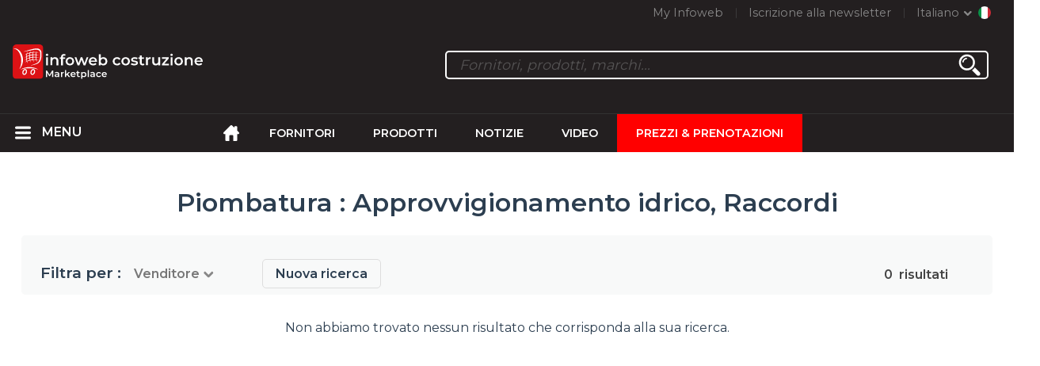

--- FILE ---
content_type: text/html; charset=utf-8
request_url: https://infoweb-costruzione.it/piombatura-approvvigionamento-idrico-raccordi-13221109.html
body_size: 18993
content:
<!DOCTYPE html>
<html data-cache="no" lang="it" data-geo="it" id="page-list" data-prod="yes" data-type="produits" data-stats="2" data-tpl="construction" data-tpl-com="construction" data-tpl-fr="btp" data-tpl-es="construccion" data-tpl-it="costruzione" data-tpl-de="bau" data-ignore="43791,43793,43797,43799,43806,43811,43812,43813,43826,43829,43831,43839,43843" class="html produits it geo-it construction 2 domain-S    "><head data-version="2020-06-26_15-15"><meta charset="utf-8"/><meta name="content-language" content="it-IT"/><meta name="format-detection" content="telephone=no"/><meta name="viewport" content="width=device-width, initial-scale=1.0, maximum-scale=1.0, user-scalable=no, minimal-ui"/><meta name="apple-mobile-web-app-capable" content="yes"/><meta name="apple-mobile-web-app-status-bar-style" content="black-translucent"/><meta name="twitter:site" content="INFOWEBBTP"/><!-- <TPL:PAGE:META> --><title>Approvvigionamento idrico, Raccordi | Fornitori della costruzione</title><meta property="og:type" content="website"/><meta property="og:site_name" content="templates/title"/><meta property="og:title" content="Approvvigionamento idrico, Raccordi | Fornitori della costruzione"/><meta property="og:description" content="Trova sul 1º Marketplace della costruzione, tutti i fornitori della costruzione di approvvigionamento idrico e raccordi."/><meta property="og:image" content="https://infoweb-costruzione.it/images/logo-black.svg"/><meta property="og:url" content="https://infoweb-costruzione.it/piombatura-approvvigionamento-idrico-raccordi-13221109.html"/><meta name="twitter:card" content="summary_large_image"/><meta name="twitter:title" content="Approvvigionamento idrico, Raccordi | Fornitori della costruzione"/><meta name="twitter:image" content="https://infoweb-costruzione.it/images/logo-black.svg"/><meta name="twitter:description" content="Trova sul 1º Marketplace della costruzione, tutti i fornitori della costruzione di approvvigionamento idrico e raccordi."/><link rel="alternate" hreflang="en" href="https://infoweb-construction.com/plumbing-alimentations-fittings-13221109.html"/><link rel="alternate" hreflang="fr" href="https://infoweb-btp.fr/plomberie-alimentation-raccords-13221109.html"/><link rel="alternate" hreflang="es" href="https://infoweb-construccion.es/fontaneria-suministros-de-agua-racores-13221109.html"/><link rel="alternate" hreflang="it" href="https://infoweb-costruzione.it/piombatura-approvvigionamento-idrico-raccordi-13221109.html"/><link rel="alternate" hreflang="de" href="https://infoweb-bau.de/klempnerarbeit-wasserversorgung-anschlusse-13221109.html"/><meta name="keywords" content=""/><meta name="description" content="Trova sul 1º Marketplace della costruzione, tutti i fornitori della costruzione di approvvigionamento idrico e raccordi."/><!-- </TPL:PAGE:META> --><script async="async" src="https://www.googletagmanager.com/gtag/js?id=UA-27504188-24"></script><script> const gTag = `UA-27504188-24`</script><script>
		window.dataLayer = window.dataLayer || []
		function gtag() { dataLayer.push(arguments) }
		gtag('js', new Date())
		gtag('config', gTag)
	</script><script type="text/javascript" src="/external.min.js?v=2020-06-26_15-15"></script><script type="text/javascript" src="/i18n.js?v=2020-06-26_15-15"></script><script type="text/javascript" src="/infoweb.js?v=2020-06-26_15-15"></script><link rel="alternate" type="application/rss+xml" href="/rss.xml" title="https://infoweb-costruzione.it"/><link rel="stylesheet" type="text/css" href="https://fonts.googleapis.com/css?family=Montserrat:400,600&amp;subset=latin-ext"/><link rel="stylesheet" type="text/css" href="/external.min.css?v=2020-06-26_15-15"/><link id="infoweb-css" rel="stylesheet" type="text/css" href="/infoweb.css?v=2020-06-26_15-15"/><link rel="stylesheet" type="text/css" href="/infoweb.extra.css?v=2020-06-26_15-15"/><link rel="icon" type="image/png" href="/images/favicon.svg"/><link rel="icon" type="image/svg+xml" href="/images/favicon.svg"/><link rel="shortcut icon" href="/images/favicon.ico"/><link rel="apple-touch-icon" href="/images/apple-touch-icon.png"/><!-- <link rel="mask-icon" href="/images/global/mask-icon.svg" color="blue" /> --></head><body><div itemtype="http://schema.org/Organization" itemscope="itemscope"><meta itemprop="name" content="InfoWeb Costruzione"/><meta itemprop="logo" content="https://infoweb-costruzione.it/images/logo-black.svg"/><link itemprop="url" href="/"/><meta itemprop="slogan" content="1º Marketplace della costruzione"/><meta itemprop="description" content="Il mercato dedicato esclusivamente all&#039;edilizia e ai lavori pubblici (BTP), il sito BTP di Infoweb, riunisce tutti i produttori e distributori di prodotti, materiali e attrezzature per l&#039;edilizia e le opere pubbliche. Il mercato BTP offre strumenti di approvvigionamento per catturare l&#039;attenzione degli acquisti durante la sua fase di ricerca su Internet. Selezioniamo e referenziamo i principali marchi e fornitori di costruzioni sul nostro mercato attraverso il più ampio database di prodotti possibile. Confronta e seleziona i diversi fornitori e prodotti presenti sul mercato e contattali gratuitamente in pochi clic. Per più di 20 anni, il mercato BTP di Infoweb ha messo tutti i fornitori di edifici in contatto diretto con gli acquirenti di tutto il mondo. Facilita i tuoi acquisti di attrezzature per l&#039;edilizia e le costruzioni nel 1 ° mercato delle costruzioni."/><meta itemprop="member" content="Infoweb Market"/></div><header id="header" role="banner" class="nox"><a class="logo" href="/"><img src="images/logo2.svg"/></a><div id="links"><div id="auth" class="link"><a class="title" rel="nofollow" data-popin="auth-form" title="My Infoweb"><span>My Infoweb</span></a></div><div id="newsletter" class="link"><a class="title" data-popin="newsletter-form" title=" Iscrizione alla newsletter"><span> Iscrizione alla newsletter</span></a><form id="newsletter-form" class="newsletter" method="post"><input id="newsletter-input" type="email" class="before-submit" placeholder="Vostra email"/><input id="newsletter-submit" type="submit" value="" class="template-background"/></form></div><div id="geolang" class="link"><a class="title i18n" data-popin="geolang-form" title="Marketplaces internazionali"><span>Italiano</span></a><form id="geolang-form" class="auth" method="post" data-lang="it"><fieldset id="geolang-geo"><legend><span class="i18n" data-lang="it">Marketplaces</span></legend><p class="geolang-geo-fr option"><input type="radio" name="geo" value="fr" id="geolang-geo-fr"/><label class="i18n template-background" for="geolang-geo-fr" data-lang="it">Francia</label></p><p class="geolang-geo-de option"><input type="radio" name="geo" value="de" id="geolang-geo-de"/><label class="i18n template-background" for="geolang-geo-de" data-lang="it">Germania</label></p><p class="geolang-geo-it option"><input type="radio" name="geo" value="it" id="geolang-geo-it" checked="checked"/><label class="i18n template-background" for="geolang-geo-it" data-lang="it">Italia</label></p><p class="geolang-geo-es option"><input type="radio" name="geo" value="es" id="geolang-geo-es"/><label class="i18n template-background" for="geolang-geo-es" data-lang="it">Spagna</label></p><p class="geolang-geo-us option"><input type="radio" name="geo" value="us" id="geolang-geo-us"/><label class="i18n template-background" for="geolang-geo-us" data-lang="it">Stati Uniti</label></p></fieldset><input name="old_geo" type="hidden" value="it"/><input name="old_lang" type="hidden" value="it"/><input id="geolang-submit" name="geolang" type="submit" value="" class="template-background"/></form></div></div><form id="search" role="search" method="get" action="/prodotti-da-costruzione-130.html"><input id="search-input" type="search" name="search" autocomplete="off" class="before-submit" placeholder="Fornitori, prodotti, marchi..."/><input id="search-submit" type="submit" value="" class="template-background"/><div id="search-autocomplete"><div id="search-suggestions"></div></div></form></header><nav id="nav-menu" role="navigation" class="nox"><nav id="nav-submenu" role="navigation" class="nox"><ul id="submenu" role="menu" aria-labelledby="menuitem-submenu" aria-expanded="false" aria-hidden="true"><li role="presentation" class="menu"><a role="menuitem" data-href="/">Home</a></li><li role="presentation" class="menu fournisseurs"><a role="menuitem" data-href="/fornitori-di-costruzione-120.html">Fornitori</a></li><li role="presentation" class="menu produits"><a role="menuitem" data-href="/prodotti-da-costruzione-130.html">Prodotti</a></li><li role="presentation" class="menu categories"><a role="menuitem" data-href="/prodotti-da-costruzione-accessori-101.html">Prodotti</a></li><li role="presentation" class="menu cp"><a role="menuitem" data-href="/notizie-della-costruzione-e-dei-lavori-pubblici-140.html">Notizie</a></li><li role="presentation" class="menu reportage"><a role="menuitem" data-href="/video-di-costruzione-e-lavori-pubblici-150.html">Video </a></li><li role="presentation" class="menu publications"><a role="menuitem" data-href="/cataloghi-di-prodotti-da-costruzione-materiali-e-attrezzature-190.html">Cataloghi</a></li><li role="presentation" class="menu events"><a role="menuitem" data-href="/fiere-di-costruzione-architettura-decorazione-e-interior-design-180.html">Agenda</a></li><li role="presentation" class="menu oe"><a role="menuitem" data-href="/-160.html">Lavoro  </a></li><li role="presentation" class="menu pa"><a role="menuitem" data-href="/-170.html">Occasioni</a></li><li role="presentation" class="menu devenir-exposant"><a role="menuitem" data-href="/vendi-sul-marketplace-105.html">Vendi sul Marketplace</a></li><li role="presentation" class="menu pricing"><a role="menuitem" data-href="/product-pack-10029433.html">Prezzi &amp; Prenotazioni</a></li><li role="presentation" class="categories" data-total=""><a role="menuitem" aria-haspopup="true" class="category" id="menu-category-0" data-value="0" href="/prodotti-da-costruzione-accessori-101.html" title="Vedi tutte le categorie">Vedi tutte le categorie</a></li><li role="presentation" class="category empty" data-total="-1"><a role="menuitem" aria-haspopup="true" class="category" id="menu-category-1346" data-value="1346" data-img="image-small/attrezzature-cassaforma-puntellatura-ponteggio-60de1e4a037bep.png" title="Attrezzature : Cassaforma, Puntellatura, Ponteggio">Attrezzature : Cassaforma, Puntellatura, Ponteggio</a><ul class="subcategories" role="menu" aria-expanded="false" aria-hidden="true" aria-labelledby="menu-category-1346"><li role="presentation" class="subcategory empty" data-total="-1"><a class="subcategory" role="menuitem" id="menu-subcategory-18047" data-href="#" data-value="18047" data-img="image-small/casseforme-e-accessori-60de21d4deca2h.jpg" title="Casseforme e accessori">Casseforme e accessori</a><div class="hidden options"><span id="menu-options-920" data-id="920" data-title="Prix"><span>da 0 a 99 Euro</span><span>da 100 a 249 Euro</span><span>da 250 a 499 Euro</span><span>da 500 a 999 Euro</span><span>da 1000 a 1999 Euro</span><span>da 2000 a 4999 Euro</span><span>5000 Euro e oltre</span></span></div></li><li role="presentation" class="subcategory empty" data-total="-1"><a class="subcategory" role="menuitem" id="menu-subcategory-16515" data-href="#" data-value="16515" data-img="image-small/ponteggi-puntellature-60de21d9dc363k.jpg" title="Ponteggi, Puntellature">Ponteggi, Puntellature</a><div class="hidden options"><span id="menu-options-920" data-id="920" data-title="Prix"><span>da 0 a 99 Euro</span><span>da 100 a 249 Euro</span><span>da 250 a 499 Euro</span><span>da 500 a 999 Euro</span><span>da 1000 a 1999 Euro</span><span>da 2000 a 4999 Euro</span><span>5000 Euro e oltre</span></span></div></li></ul></li><li role="presentation" class="category" data-total="23"><a role="menuitem" aria-haspopup="true" class="category" id="menu-category-1022" data-value="1022" data-img="image-small/attrezzature-macchine-e-utensili-da-cantiere-60de1e750da92l.png" title="Attrezzature : Macchine e utensili da cantiere">Attrezzature : Macchine e utensili da cantiere</a><ul class="subcategories" role="menu" aria-expanded="false" aria-hidden="true" aria-labelledby="menu-category-1022"><li role="presentation" class="subcategory empty" data-total="-1"><a class="subcategory" role="menuitem" id="menu-subcategory-14713" data-href="#" data-value="14713" data-img="image-small/attrezzature-per-l-edilizia-mobile-60de21ed835cdl.jpg" title="Attrezzature per l&#039;edilizia mobile">Attrezzature per l&#039;edilizia mobile</a><div class="hidden options"><span id="menu-options-920" data-id="920" data-title="Prix"><span>da 0 a 99 Euro</span><span>da 100 a 249 Euro</span><span>da 250 a 499 Euro</span><span>da 500 a 999 Euro</span><span>da 1000 a 1999 Euro</span><span>da 2000 a 4999 Euro</span><span>5000 Euro e oltre</span></span></div></li><li role="presentation" class="subcategory empty" data-total="-1"><a class="subcategory" role="menuitem" id="menu-subcategory-19541" data-href="#" data-value="19541" data-img="image-small/attrezzature-per-la-pulizia-del-cantiere-60de21decd365o.jpg" title="Attrezzature per la pulizia del cantiere">Attrezzature per la pulizia del cantiere</a><div class="hidden options"><span id="menu-options-920" data-id="920" data-title="Prix"><span>da 0 a 99 Euro</span><span>da 100 a 249 Euro</span><span>da 250 a 499 Euro</span><span>da 500 a 999 Euro</span><span>da 1000 a 1999 Euro</span><span>da 2000 a 4999 Euro</span><span>5000 Euro e oltre</span></span></div></li><li role="presentation" class="subcategory empty" data-total="-1"><a class="subcategory" role="menuitem" id="menu-subcategory-21451" data-href="#" data-value="21451" data-img="image-small/cilindri-pompe-accessori-idraulici-60de2212ac3b2z.jpg" title="Cilindri, Pompe, Accessori idraulici">Cilindri, Pompe, Accessori idraulici</a><div class="hidden options"><span id="menu-options-920" data-id="920" data-title="Prix"><span>da 0 a 99 Euro</span><span>da 100 a 249 Euro</span><span>da 250 a 499 Euro</span><span>da 500 a 999 Euro</span><span>da 1000 a 1999 Euro</span><span>da 2000 a 4999 Euro</span><span>5000 Euro e oltre</span></span></div></li><li role="presentation" class="subcategory empty" data-total="-1"><a class="subcategory" role="menuitem" id="menu-subcategory-14798" data-href="#" data-value="14798" data-img="image-small/componenti-accessori-parti-soggette-ad-usura-60de21e607237p.png" title="Componenti, Accessori, Parti soggette ad usura">Componenti, Accessori, Parti soggette ad usura</a><div class="hidden options"><span id="menu-options-920" data-id="920" data-title="Prix"><span>da 0 a 99 Euro</span><span>da 100 a 249 Euro</span><span>da 250 a 499 Euro</span><span>da 500 a 999 Euro</span><span>da 1000 a 1999 Euro</span><span>da 2000 a 4999 Euro</span><span>5000 Euro e oltre</span></span></div></li><li role="presentation" class="subcategory empty" data-total="-1"><a class="subcategory" role="menuitem" id="menu-subcategory-20789" data-href="#" data-value="20789" data-img="image-small/macchine-e-attrezzature-per-rivestimento-60de21fb12d59w.jpg" title="Macchine e attrezzature per rivestimento">Macchine e attrezzature per rivestimento</a><div class="hidden options"><span id="menu-options-920" data-id="920" data-title="Prix"><span>da 0 a 99 Euro</span><span>da 100 a 249 Euro</span><span>da 250 a 499 Euro</span><span>da 500 a 999 Euro</span><span>da 1000 a 1999 Euro</span><span>da 2000 a 4999 Euro</span><span>5000 Euro e oltre</span></span></div></li><li role="presentation" class="subcategory" data-total="23"><a class="subcategory" role="menuitem" id="menu-subcategory-16450" data-href="/movimento-terra-compattazione-13316450.html" data-value="16450" data-img="image-small/movimento-terra-compattazione-60de2205e8af3z.jpg" title="Movimento terra, Compattazione">Movimento terra, Compattazione</a><div class="hidden options"><span id="menu-options-920" data-id="920" data-title="Prix"><span>da 0 a 99 Euro</span><span>da 100 a 249 Euro</span><span>da 250 a 499 Euro</span><span>da 500 a 999 Euro</span><span>da 1000 a 1999 Euro</span><span>da 2000 a 4999 Euro</span><span>5000 Euro e oltre</span></span></div></li><li role="presentation" class="subcategory empty" data-total="-1"><a class="subcategory" role="menuitem" id="menu-subcategory-16114" data-href="#" data-value="16114" data-img="image-small/produzione-di-calcestruzzo-e-inerti-60de21f37cc06n.jpg" title="Produzione di calcestruzzo e inerti">Produzione di calcestruzzo e inerti</a><div class="hidden options"><span id="menu-options-920" data-id="920" data-title="Prix"><span>da 0 a 99 Euro</span><span>da 100 a 249 Euro</span><span>da 250 a 499 Euro</span><span>da 500 a 999 Euro</span><span>da 1000 a 1999 Euro</span><span>da 2000 a 4999 Euro</span><span>5000 Euro e oltre</span></span></div></li><li role="presentation" class="subcategory empty" data-total="-1"><a class="subcategory" role="menuitem" id="menu-subcategory-14690" data-href="#" data-value="14690" data-img="image-small/pulizia-spazi-verdi-60de220072808n.jpg" title="Pulizia, Spazi verdi">Pulizia, Spazi verdi</a><div class="hidden options"><span id="menu-options-920" data-id="920" data-title="Prix"><span>da 0 a 99 Euro</span><span>da 100 a 249 Euro</span><span>da 250 a 499 Euro</span><span>da 500 a 999 Euro</span><span>da 1000 a 1999 Euro</span><span>da 2000 a 4999 Euro</span><span>5000 Euro e oltre</span></span></div></li><li role="presentation" class="subcategory empty" data-total="-1"><a class="subcategory" role="menuitem" id="menu-subcategory-16518" data-href="#" data-value="16518" data-img="image-small/trasporto-su-strada-60de220c08368y.jpg" title="Trasporto su strada">Trasporto su strada</a><div class="hidden options"><span id="menu-options-920" data-id="920" data-title="Prix"><span>da 0 a 99 Euro</span><span>da 100 a 249 Euro</span><span>da 250 a 499 Euro</span><span>da 500 a 999 Euro</span><span>da 1000 a 1999 Euro</span><span>da 2000 a 4999 Euro</span><span>5000 Euro e oltre</span></span></div></li></ul></li><li role="presentation" class="category" data-total="1"><a role="menuitem" aria-haspopup="true" class="category" id="menu-category-12387" data-value="12387" data-img="image-small/attrezzature-trasporto-movimentazione-60de1e80525d7q.png" title="Attrezzature : Trasporto, Movimentazione">Attrezzature : Trasporto, Movimentazione</a><ul class="subcategories" role="menu" aria-expanded="false" aria-hidden="true" aria-labelledby="menu-category-12387"><li role="presentation" class="subcategory empty" data-total="-1"><a class="subcategory" role="menuitem" id="menu-subcategory-21102" data-href="#" data-value="21102" data-img="image-small/accessori-di-sollevamento-60de22c99df6ey.jpg" title="Accessori di sollevamento">Accessori di sollevamento</a><div class="hidden options"><span id="menu-options-920" data-id="920" data-title="Prix"><span>da 0 a 99 Euro</span><span>da 100 a 249 Euro</span><span>da 250 a 499 Euro</span><span>da 500 a 999 Euro</span><span>da 1000 a 1999 Euro</span><span>da 2000 a 4999 Euro</span><span>5000 Euro e oltre</span></span></div></li><li role="presentation" class="subcategory empty" data-total="-1"><a class="subcategory" role="menuitem" id="menu-subcategory-21505" data-href="#" data-value="21505" data-img="image-small/argani-paranchi-60de22ea2a85ev.jpg" title="Argani, Paranchi">Argani, Paranchi</a><div class="hidden options"><span id="menu-options-920" data-id="920" data-title="Prix"><span>da 0 a 99 Euro</span><span>da 100 a 249 Euro</span><span>da 250 a 499 Euro</span><span>da 500 a 999 Euro</span><span>da 1000 a 1999 Euro</span><span>da 2000 a 4999 Euro</span><span>5000 Euro e oltre</span></span></div></li><li role="presentation" class="subcategory" data-total="1"><a class="subcategory" role="menuitem" id="menu-subcategory-16120" data-href="/attrezzatura-di-sollevamento-13316120.html" data-value="16120" data-img="image-small/attrezzatura-di-sollevamento-60de22d461073t.jpg" title="Attrezzatura di sollevamento">Attrezzatura di sollevamento</a><div class="hidden options"><span id="menu-options-920" data-id="920" data-title="Prix"><span>da 0 a 99 Euro</span><span>da 100 a 249 Euro</span><span>da 250 a 499 Euro</span><span>da 500 a 999 Euro</span><span>da 1000 a 1999 Euro</span><span>da 2000 a 4999 Euro</span><span>5000 Euro e oltre</span></span></div></li><li role="presentation" class="subcategory empty" data-total="-1"><a class="subcategory" role="menuitem" id="menu-subcategory-20314" data-href="#" data-value="20314" data-img="image-small/attrezzature-per-il-sollevamento-di-materiali-60de22d9a6682w.jpg" title="Attrezzature per il sollevamento di materiali">Attrezzature per il sollevamento di materiali</a><div class="hidden options"><span id="menu-options-920" data-id="920" data-title="Prix"><span>da 0 a 99 Euro</span><span>da 100 a 249 Euro</span><span>da 250 a 499 Euro</span><span>da 500 a 999 Euro</span><span>da 1000 a 1999 Euro</span><span>da 2000 a 4999 Euro</span><span>5000 Euro e oltre</span></span></div></li><li role="presentation" class="subcategory empty" data-total="-1"><a class="subcategory" role="menuitem" id="menu-subcategory-21507" data-href="#" data-value="21507" data-img="image-small/carretilla-electrica-60de22cf2bb27l.png" title="Carretilla eléctrica">Carretilla eléctrica</a><div class="hidden options"><span id="menu-options-920" data-id="920" data-title="Prix"><span>da 0 a 99 Euro</span><span>da 100 a 249 Euro</span><span>da 250 a 499 Euro</span><span>da 500 a 999 Euro</span><span>da 1000 a 1999 Euro</span><span>da 2000 a 4999 Euro</span><span>5000 Euro e oltre</span></span></div></li><li role="presentation" class="subcategory empty" data-total="-1"><a class="subcategory" role="menuitem" id="menu-subcategory-21508" data-href="#" data-value="21508" data-img="image-small/gru-a-cavalletto-carroponte-60de22df575a6w.jpg" title="Gru a cavalletto, Carroponte">Gru a cavalletto, Carroponte</a><div class="hidden options"><span id="menu-options-920" data-id="920" data-title="Prix"><span>da 0 a 99 Euro</span><span>da 100 a 249 Euro</span><span>da 250 a 499 Euro</span><span>da 500 a 999 Euro</span><span>da 1000 a 1999 Euro</span><span>da 2000 a 4999 Euro</span><span>5000 Euro e oltre</span></span></div></li><li role="presentation" class="subcategory empty" data-total="-1"><a class="subcategory" role="menuitem" id="menu-subcategory-21506" data-href="#" data-value="21506" data-img="image-small/trasporto-su-strada-60de22e4cd899i.png" title="Trasporto su strada">Trasporto su strada</a><div class="hidden options"><span id="menu-options-920" data-id="920" data-title="Prix"><span>da 0 a 99 Euro</span><span>da 100 a 249 Euro</span><span>da 250 a 499 Euro</span><span>da 500 a 999 Euro</span><span>da 1000 a 1999 Euro</span><span>da 2000 a 4999 Euro</span><span>5000 Euro e oltre</span></span></div></li></ul></li><li role="presentation" class="category empty" data-total="-1"><a role="menuitem" aria-haspopup="true" class="category" id="menu-category-14630" data-value="14630" data-img="image-small/attrezzature-utensili-professionali-60de1e7b1a48bg.png" title="Attrezzature : Utensili professionali">Attrezzature : Utensili professionali</a><ul class="subcategories" role="menu" aria-expanded="false" aria-hidden="true" aria-labelledby="menu-category-14630"><li role="presentation" class="subcategory empty" data-total="-1"><a class="subcategory" role="menuitem" id="menu-subcategory-19262" data-href="#" data-value="19262" data-img="image-small/accessori-e-consumabile-60de22180dbecs.jpg" title="Accessori e consumabile">Accessori e consumabile</a><div class="hidden options"><span id="menu-options-920" data-id="920" data-title="Prix"><span>da 0 a 99 Euro</span><span>da 100 a 249 Euro</span><span>da 250 a 499 Euro</span><span>da 500 a 999 Euro</span><span>da 1000 a 1999 Euro</span><span>da 2000 a 4999 Euro</span><span>5000 Euro e oltre</span></span></div></li><li role="presentation" class="subcategory empty" data-total="-1"><a class="subcategory" role="menuitem" id="menu-subcategory-19600" data-href="#" data-value="19600" data-img="image-small/altri-utensili-di-cantiere-60de22289da42k.jpg" title="Altri utensili di cantiere">Altri utensili di cantiere</a><div class="hidden options"><span id="menu-options-920" data-id="920" data-title="Prix"><span>da 0 a 99 Euro</span><span>da 100 a 249 Euro</span><span>da 250 a 499 Euro</span><span>da 500 a 999 Euro</span><span>da 1000 a 1999 Euro</span><span>da 2000 a 4999 Euro</span><span>5000 Euro e oltre</span></span></div></li><li role="presentation" class="subcategory empty" data-total="-1"><a class="subcategory" role="menuitem" id="menu-subcategory-21309" data-href="#" data-value="21309" data-img="image-small/attrezzi-da-giardinaggio-60de224b5aca3s.jpg" title="Attrezzi da giardinaggio">Attrezzi da giardinaggio</a><div class="hidden options"><span id="menu-options-920" data-id="920" data-title="Prix"><span>da 0 a 99 Euro</span><span>da 100 a 249 Euro</span><span>da 250 a 499 Euro</span><span>da 500 a 999 Euro</span><span>da 1000 a 1999 Euro</span><span>da 2000 a 4999 Euro</span><span>5000 Euro e oltre</span></span></div></li><li role="presentation" class="subcategory empty" data-total="-1"><a class="subcategory" role="menuitem" id="menu-subcategory-21087" data-href="#" data-value="21087" data-img="image-small/metrologia-60de222d730c0q.jpg" title="Metrologia">Metrologia</a><div class="hidden options"><span id="menu-options-920" data-id="920" data-title="Prix"><span>da 0 a 99 Euro</span><span>da 100 a 249 Euro</span><span>da 250 a 499 Euro</span><span>da 500 a 999 Euro</span><span>da 1000 a 1999 Euro</span><span>da 2000 a 4999 Euro</span><span>5000 Euro e oltre</span></span></div></li><li role="presentation" class="subcategory empty" data-total="-1"><a class="subcategory" role="menuitem" id="menu-subcategory-21084" data-href="#" data-value="21084" data-img="image-small/utensile-elettrico-portatile-60de22378fbc3y.jpg" title="Utensile elettrico portatile">Utensile elettrico portatile</a><div class="hidden options"><span id="menu-options-920" data-id="920" data-title="Prix"><span>da 0 a 99 Euro</span><span>da 100 a 249 Euro</span><span>da 250 a 499 Euro</span><span>da 500 a 999 Euro</span><span>da 1000 a 1999 Euro</span><span>da 2000 a 4999 Euro</span><span>5000 Euro e oltre</span></span></div></li><li role="presentation" class="subcategory empty" data-total="-1"><a class="subcategory" role="menuitem" id="menu-subcategory-21085" data-href="#" data-value="21085" data-img="image-small/utensile-elettrico-portatile-accessori-60de223c2db40p.jpg" title="Utensile elettrico portatile, Accessori">Utensile elettrico portatile, Accessori</a><div class="hidden options"><span id="menu-options-920" data-id="920" data-title="Prix"><span>da 0 a 99 Euro</span><span>da 100 a 249 Euro</span><span>da 250 a 499 Euro</span><span>da 500 a 999 Euro</span><span>da 1000 a 1999 Euro</span><span>da 2000 a 4999 Euro</span><span>5000 Euro e oltre</span></span></div></li><li role="presentation" class="subcategory empty" data-total="-1"><a class="subcategory" role="menuitem" id="menu-subcategory-21086" data-href="#" data-value="21086" data-img="image-small/utensili-a-mano-60de223271efev.jpg" title="Utensili a mano">Utensili a mano</a><div class="hidden options"><span id="menu-options-920" data-id="920" data-title="Prix"><span>da 0 a 99 Euro</span><span>da 100 a 249 Euro</span><span>da 250 a 499 Euro</span><span>da 500 a 999 Euro</span><span>da 1000 a 1999 Euro</span><span>da 2000 a 4999 Euro</span><span>5000 Euro e oltre</span></span></div></li><li role="presentation" class="subcategory empty" data-total="-1"><a class="subcategory" role="menuitem" id="menu-subcategory-14642" data-href="#" data-value="14642" data-img="image-small/utensili-da-taglio-60de224641557q.jpg" title="Utensili da taglio">Utensili da taglio</a><div class="hidden options"><span id="menu-options-920" data-id="920" data-title="Prix"><span>da 0 a 99 Euro</span><span>da 100 a 249 Euro</span><span>da 250 a 499 Euro</span><span>da 500 a 999 Euro</span><span>da 1000 a 1999 Euro</span><span>da 2000 a 4999 Euro</span><span>5000 Euro e oltre</span></span></div></li><li role="presentation" class="subcategory empty" data-total="-1"><a class="subcategory" role="menuitem" id="menu-subcategory-16491" data-href="#" data-value="16491" data-img="image-small/utensili-di-saldatura-60de225202fecv.jpg" title="Utensili di saldatura">Utensili di saldatura</a><div class="hidden options"><span id="menu-options-920" data-id="920" data-title="Prix"><span>da 0 a 99 Euro</span><span>da 100 a 249 Euro</span><span>da 250 a 499 Euro</span><span>da 500 a 999 Euro</span><span>da 1000 a 1999 Euro</span><span>da 2000 a 4999 Euro</span><span>5000 Euro e oltre</span></span></div></li><li role="presentation" class="subcategory empty" data-total="-1"><a class="subcategory" role="menuitem" id="menu-subcategory-19456" data-href="#" data-value="19456" data-img="image-small/utensili-stazionario-60de22c4b39a9x.jpg" title="Utensili stazionario">Utensili stazionario</a><div class="hidden options"><span id="menu-options-920" data-id="920" data-title="Prix"><span>da 0 a 99 Euro</span><span>da 100 a 249 Euro</span><span>da 250 a 499 Euro</span><span>da 500 a 999 Euro</span><span>da 1000 a 1999 Euro</span><span>da 2000 a 4999 Euro</span><span>5000 Euro e oltre</span></span></div></li></ul></li><li role="presentation" class="category empty" data-total="-1"><a role="menuitem" aria-haspopup="true" class="category" id="menu-category-19699" data-value="19699" data-img="image-small/carpenteria-carpenteria-esterna-60de1e858eb7br.png" title="Carpenteria : Carpenteria esterna">Carpenteria : Carpenteria esterna</a><ul class="subcategories" role="menu" aria-expanded="false" aria-hidden="true" aria-labelledby="menu-category-19699"><li role="presentation" class="subcategory empty" data-total="-1"><a class="subcategory" role="menuitem" id="menu-subcategory-1192" data-href="#" data-value="1192" data-img="image-small/automazioni-motorizzazione-60de22777a054j.jpg" title="Automazioni, Motorizzazione">Automazioni, Motorizzazione</a><div class="hidden options"><span id="menu-options-920" data-id="920" data-title="Prix"><span>da 0 a 99 Euro</span><span>da 100 a 249 Euro</span><span>da 250 a 499 Euro</span><span>da 500 a 999 Euro</span><span>da 1000 a 1999 Euro</span><span>da 2000 a 4999 Euro</span><span>5000 Euro e oltre</span></span></div></li><li role="presentation" class="subcategory empty" data-total="-1"><a class="subcategory" role="menuitem" id="menu-subcategory-19339" data-href="#" data-value="19339" data-img="image-small/cancelli-cancelletto-60de22972ef4ev.jpg" title="Cancelli, Cancelletto">Cancelli, Cancelletto</a><div class="hidden options"><span id="menu-options-920" data-id="920" data-title="Prix"><span>da 0 a 99 Euro</span><span>da 100 a 249 Euro</span><span>da 250 a 499 Euro</span><span>da 500 a 999 Euro</span><span>da 1000 a 1999 Euro</span><span>da 2000 a 4999 Euro</span><span>5000 Euro e oltre</span></span></div></li><li role="presentation" class="subcategory empty" data-total="-1"><a class="subcategory" role="menuitem" id="menu-subcategory-18041" data-href="#" data-value="18041" data-img="image-small/finestre-porte-finestra-vetrate-60de2281f1c3bl.jpg" title="Finestre, Porte finestra, Vetrate">Finestre, Porte finestra, Vetrate</a><div class="hidden options"><span id="menu-options-920" data-id="920" data-title="Prix"><span>da 0 a 99 Euro</span><span>da 100 a 249 Euro</span><span>da 250 a 499 Euro</span><span>da 500 a 999 Euro</span><span>da 1000 a 1999 Euro</span><span>da 2000 a 4999 Euro</span><span>5000 Euro e oltre</span></span></div></li><li role="presentation" class="subcategory empty" data-total="-1"><a class="subcategory" role="menuitem" id="menu-subcategory-1197" data-href="#" data-value="1197" data-img="image-small/griglie-tende-60de228bd8008t.jpg" title="Griglie, Tende">Griglie, Tende</a><div class="hidden options"><span id="menu-options-920" data-id="920" data-title="Prix"><span>da 0 a 99 Euro</span><span>da 100 a 249 Euro</span><span>da 250 a 499 Euro</span><span>da 500 a 999 Euro</span><span>da 1000 a 1999 Euro</span><span>da 2000 a 4999 Euro</span><span>5000 Euro e oltre</span></span></div></li><li role="presentation" class="subcategory empty" data-total="-1"><a class="subcategory" role="menuitem" id="menu-subcategory-16543" data-href="#" data-value="16543" data-img="image-small/pannello-in-vetro-lucernari-60de22a802e05q.jpg" title="Pannello in vetro, Lucernari">Pannello in vetro, Lucernari</a><div class="hidden options"><span id="menu-options-920" data-id="920" data-title="Prix"><span>da 0 a 99 Euro</span><span>da 100 a 249 Euro</span><span>da 250 a 499 Euro</span><span>da 500 a 999 Euro</span><span>da 1000 a 1999 Euro</span><span>da 2000 a 4999 Euro</span><span>5000 Euro e oltre</span></span></div></li><li role="presentation" class="subcategory empty" data-total="-1"><a class="subcategory" role="menuitem" id="menu-subcategory-16108" data-href="#" data-value="16108" data-img="image-small/pensiline-60de227c9082fl.jpg" title="Pensiline">Pensiline</a><div class="hidden options"><span id="menu-options-920" data-id="920" data-title="Prix"><span>da 0 a 99 Euro</span><span>da 100 a 249 Euro</span><span>da 250 a 499 Euro</span><span>da 500 a 999 Euro</span><span>da 1000 a 1999 Euro</span><span>da 2000 a 4999 Euro</span><span>5000 Euro e oltre</span></span></div></li><li role="presentation" class="subcategory empty" data-total="-1"><a class="subcategory" role="menuitem" id="menu-subcategory-14459" data-href="#" data-value="14459" data-img="image-small/porte-industriali-60de229c3f722g.jpg" title="Porte industriali">Porte industriali</a><div class="hidden options"><span id="menu-options-920" data-id="920" data-title="Prix"><span>da 0 a 99 Euro</span><span>da 100 a 249 Euro</span><span>da 250 a 499 Euro</span><span>da 500 a 999 Euro</span><span>da 1000 a 1999 Euro</span><span>da 2000 a 4999 Euro</span><span>5000 Euro e oltre</span></span></div></li><li role="presentation" class="subcategory empty" data-total="-1"><a class="subcategory" role="menuitem" id="menu-subcategory-14780" data-href="#" data-value="14780" data-img="image-small/porte-residenziali-60de22a2e7edft.jpg" title="Porte residenziali">Porte residenziali</a><div class="hidden options"><span id="menu-options-920" data-id="920" data-title="Prix"><span>da 0 a 99 Euro</span><span>da 100 a 249 Euro</span><span>da 250 a 499 Euro</span><span>da 500 a 999 Euro</span><span>da 1000 a 1999 Euro</span><span>da 2000 a 4999 Euro</span><span>5000 Euro e oltre</span></span></div></li><li role="presentation" class="subcategory empty" data-total="-1"><a class="subcategory" role="menuitem" id="menu-subcategory-21411" data-href="#" data-value="21411" data-img="image-small/ringhiere-60de228713398h.jpg" title="Ringhiere">Ringhiere</a><div class="hidden options"><span id="menu-options-920" data-id="920" data-title="Prix"><span>da 0 a 99 Euro</span><span>da 100 a 249 Euro</span><span>da 250 a 499 Euro</span><span>da 500 a 999 Euro</span><span>da 1000 a 1999 Euro</span><span>da 2000 a 4999 Euro</span><span>5000 Euro e oltre</span></span></div></li><li role="presentation" class="subcategory empty" data-total="-1"><a class="subcategory" role="menuitem" id="menu-subcategory-22411" data-href="#" data-value="22411" data-img="image-small/scala-6704c87a539f5p.jpg" title="Scala">Scala</a><div class="hidden options"></div></li><li role="presentation" class="subcategory empty" data-total="-1"><a class="subcategory" role="menuitem" id="menu-subcategory-22235" data-href="#" data-value="22235" data-img="image-small/zanzariere-60de2292490d8t.jpg" title="Zanzariere">Zanzariere</a><div class="hidden options"><span id="menu-options-920" data-id="920" data-title="Prix"><span>da 0 a 99 Euro</span><span>da 100 a 249 Euro</span><span>da 250 a 499 Euro</span><span>da 500 a 999 Euro</span><span>da 1000 a 1999 Euro</span><span>da 2000 a 4999 Euro</span><span>5000 Euro e oltre</span></span></div></li></ul></li><li role="presentation" class="category empty" data-total="-1"><a role="menuitem" aria-haspopup="true" class="category" id="menu-category-18035" data-value="18035" data-img="image-small/carpenteria-carpenteria-interna-60de1e8a9822at.png" title="Carpenteria : Carpenteria interna">Carpenteria : Carpenteria interna</a><ul class="subcategories" role="menu" aria-expanded="false" aria-hidden="true" aria-labelledby="menu-category-18035"><li role="presentation" class="subcategory empty" data-total="-1"><a class="subcategory" role="menuitem" id="menu-subcategory-15759" data-href="#" data-value="15759" data-img="image-small/botola-60de248fb1cffh.png" title="Botola">Botola</a><div class="hidden options"><span id="menu-options-920" data-id="920" data-title="Prix"><span>da 0 a 99 Euro</span><span>da 100 a 249 Euro</span><span>da 250 a 499 Euro</span><span>da 500 a 999 Euro</span><span>da 1000 a 1999 Euro</span><span>da 2000 a 4999 Euro</span><span>5000 Euro e oltre</span></span></div></li><li role="presentation" class="subcategory empty" data-total="-1"><a class="subcategory" role="menuitem" id="menu-subcategory-21413" data-href="#" data-value="21413" data-img="image-small/porte-industriali-60de22b902d63n.jpg" title="Porte industriali">Porte industriali</a><div class="hidden options"><span id="menu-options-920" data-id="920" data-title="Prix"><span>da 0 a 99 Euro</span><span>da 100 a 249 Euro</span><span>da 250 a 499 Euro</span><span>da 500 a 999 Euro</span><span>da 1000 a 1999 Euro</span><span>da 2000 a 4999 Euro</span><span>5000 Euro e oltre</span></span></div></li><li role="presentation" class="subcategory empty" data-total="-1"><a class="subcategory" role="menuitem" id="menu-subcategory-16669" data-href="#" data-value="16669" data-img="image-small/porte-residenziali-60de22be32a84i.jpg" title="Porte residenziali">Porte residenziali</a><div class="hidden options"><span id="menu-options-920" data-id="920" data-title="Prix"><span>da 0 a 99 Euro</span><span>da 100 a 249 Euro</span><span>da 250 a 499 Euro</span><span>da 500 a 999 Euro</span><span>da 1000 a 1999 Euro</span><span>da 2000 a 4999 Euro</span><span>5000 Euro e oltre</span></span></div></li><li role="presentation" class="subcategory empty" data-total="-1"><a class="subcategory" role="menuitem" id="menu-subcategory-15503" data-href="#" data-value="15503" data-img="image-small/ringhiere-60de22af1d8f5q.jpg" title="Ringhiere">Ringhiere</a><div class="hidden options"><span id="menu-options-920" data-id="920" data-title="Prix"><span>da 0 a 99 Euro</span><span>da 100 a 249 Euro</span><span>da 250 a 499 Euro</span><span>da 500 a 999 Euro</span><span>da 1000 a 1999 Euro</span><span>da 2000 a 4999 Euro</span><span>5000 Euro e oltre</span></span></div></li><li role="presentation" class="subcategory empty" data-total="-1"><a class="subcategory" role="menuitem" id="menu-subcategory-22410" data-href="#" data-value="22410" data-img="image-small/scala-6704d0df4cf25h.jpg" title="Scala">Scala</a><div class="hidden options"></div></li></ul></li><li role="presentation" class="category" data-total="6"><a role="menuitem" aria-haspopup="true" class="category" id="menu-category-18040" data-value="18040" data-img="image-small/carpenteria-protezione-solare-60de1e90ae020x.png" title="Carpenteria : Protezione solare">Carpenteria : Protezione solare</a><ul class="subcategories" role="menu" aria-expanded="false" aria-hidden="true" aria-labelledby="menu-category-18040"><li role="presentation" class="subcategory" data-total="6"><a class="subcategory" role="menuitem" id="menu-subcategory-11833" data-href="/ombrelloni-13311833.html" data-value="11833" data-img="image-small/ombrelloni-60de24947518az.jpg" title="Ombrelloni">Ombrelloni</a><div class="hidden options"><span id="menu-options-920" data-id="920" data-title="Prix"><span>da 0 a 99 Euro</span><span>da 100 a 249 Euro</span><span>da 250 a 499 Euro</span><span>da 500 a 999 Euro</span><span>da 1000 a 1999 Euro</span><span>da 2000 a 4999 Euro</span><span>5000 Euro e oltre</span></span></div></li><li role="presentation" class="subcategory empty" data-total="-1"><a class="subcategory" role="menuitem" id="menu-subcategory-13904" data-href="#" data-value="13904" data-img="image-small/persiane-gelosie-60de2499212eai.jpg" title="Persiane, Gelosie">Persiane, Gelosie</a><div class="hidden options"><span id="menu-options-920" data-id="920" data-title="Prix"><span>da 0 a 99 Euro</span><span>da 100 a 249 Euro</span><span>da 250 a 499 Euro</span><span>da 500 a 999 Euro</span><span>da 1000 a 1999 Euro</span><span>da 2000 a 4999 Euro</span><span>5000 Euro e oltre</span></span></div></li><li role="presentation" class="subcategory empty" data-total="-1"><a class="subcategory" role="menuitem" id="menu-subcategory-14576" data-href="#" data-value="14576" data-img="image-small/tende-tende-da-sole-frangisole-60de249e1c530n.jpg" title="Tende, Tende da sole, Frangisole">Tende, Tende da sole, Frangisole</a><div class="hidden options"><span id="menu-options-920" data-id="920" data-title="Prix"><span>da 0 a 99 Euro</span><span>da 100 a 249 Euro</span><span>da 250 a 499 Euro</span><span>da 500 a 999 Euro</span><span>da 1000 a 1999 Euro</span><span>da 2000 a 4999 Euro</span><span>5000 Euro e oltre</span></span></div></li><li role="presentation" class="subcategory empty" data-total="-1"><a class="subcategory" role="menuitem" id="menu-subcategory-21414" data-href="#" data-value="21414" data-img="image-small/verande-pergole-60de24a320266k.jpg" title="Verande, Pergole">Verande, Pergole</a><div class="hidden options"><span id="menu-options-920" data-id="920" data-title="Prix"><span>da 0 a 99 Euro</span><span>da 100 a 249 Euro</span><span>da 250 a 499 Euro</span><span>da 500 a 999 Euro</span><span>da 1000 a 1999 Euro</span><span>da 2000 a 4999 Euro</span><span>5000 Euro e oltre</span></span></div></li></ul></li><li role="presentation" class="category empty" data-total="-1"><a role="menuitem" aria-haspopup="true" class="category" id="menu-category-21127" data-value="21127" data-img="image-small/copertura-carpenteria-strutture-60de1ee2e932aq.png" title="Copertura : Carpenteria, Strutture">Copertura : Carpenteria, Strutture</a></li><li role="presentation" class="category empty" data-total="-1"><a role="menuitem" aria-haspopup="true" class="category" id="menu-category-13695" data-value="13695" data-img="image-small/copertura-copertura-60de1ee9c9ce3s.png" title="Copertura : Copertura">Copertura : Copertura</a><ul class="subcategories" role="menu" aria-expanded="false" aria-hidden="true" aria-labelledby="menu-category-13695"><li role="presentation" class="subcategory empty" data-total="-1"><a class="subcategory" role="menuitem" id="menu-subcategory-13894" data-href="#" data-value="13894" data-img="image-small/accessori-e-prodotti-complementari-per-tetti-60de265bc0447m.jpg" title="Accessori e prodotti complementari per tetti">Accessori e prodotti complementari per tetti</a><div class="hidden options"><span id="menu-options-920" data-id="920" data-title="Prix"><span>da 0 a 99 Euro</span><span>da 100 a 249 Euro</span><span>da 250 a 499 Euro</span><span>da 500 a 999 Euro</span><span>da 1000 a 1999 Euro</span><span>da 2000 a 4999 Euro</span><span>5000 Euro e oltre</span></span></div></li><li role="presentation" class="subcategory empty" data-total="-1"><a class="subcategory" role="menuitem" id="menu-subcategory-16550" data-href="#" data-value="16550" data-img="image-small/coperture-60de2660a59cfz.jpg" title="Coperture">Coperture</a><div class="hidden options"><span id="menu-options-920" data-id="920" data-title="Prix"><span>da 0 a 99 Euro</span><span>da 100 a 249 Euro</span><span>da 250 a 499 Euro</span><span>da 500 a 999 Euro</span><span>da 1000 a 1999 Euro</span><span>da 2000 a 4999 Euro</span><span>5000 Euro e oltre</span></span></div></li><li role="presentation" class="subcategory empty" data-total="-1"><a class="subcategory" role="menuitem" id="menu-subcategory-14131" data-href="#" data-value="14131" data-img="image-small/materiali-di-copertura-60de2665ef6f0s.jpg" title="Materiali di copertura">Materiali di copertura</a><div class="hidden options"><span id="menu-options-920" data-id="920" data-title="Prix"><span>da 0 a 99 Euro</span><span>da 100 a 249 Euro</span><span>da 250 a 499 Euro</span><span>da 500 a 999 Euro</span><span>da 1000 a 1999 Euro</span><span>da 2000 a 4999 Euro</span><span>5000 Euro e oltre</span></span></div></li></ul></li><li role="presentation" class="category empty" data-total="-1"><a role="menuitem" aria-haspopup="true" class="category" id="menu-category-21128" data-value="21128" data-img="image-small/copertura-evacuazione-delle-acque-piovane-60de1ef07307cz.png" title="Copertura : Evacuazione delle acque piovane">Copertura : Evacuazione delle acque piovane</a><ul class="subcategories" role="menu" aria-expanded="false" aria-hidden="true" aria-labelledby="menu-category-21128"><li role="presentation" class="subcategory empty" data-total="-1"><a class="subcategory" role="menuitem" id="menu-subcategory-21504" data-href="#" data-value="21504" data-img="image-small/altri-sistemi-di-drenaggio-e-accessori-60de266b5fd70q.jpg" title="Altri sistemi di drenaggio e accessori">Altri sistemi di drenaggio e accessori</a><div class="hidden options"><span id="menu-options-920" data-id="920" data-title="Prix"><span>da 0 a 99 Euro</span><span>da 100 a 249 Euro</span><span>da 250 a 499 Euro</span><span>da 500 a 999 Euro</span><span>da 1000 a 1999 Euro</span><span>da 2000 a 4999 Euro</span><span>5000 Euro e oltre</span></span></div></li></ul></li><li role="presentation" class="category" data-total="4"><a role="menuitem" aria-haspopup="true" class="category" id="menu-category-18231" data-value="18231" data-img="image-small/elettricita-domotica-automazione-degli-edifici-60de1da7bb2edl.jpg" title="Elettricità : Domotica, Automazione degli edifici">Elettricità : Domotica, Automazione degli edifici</a><ul class="subcategories" role="menu" aria-expanded="false" aria-hidden="true" aria-labelledby="menu-category-18231"><li role="presentation" class="subcategory empty" data-total="-1"><a class="subcategory" role="menuitem" id="menu-subcategory-22296" data-href="#" data-value="22296" data-img="image-small/contatore-di-energia-60de1fe764693u.jpg" title="Contatore di energia">Contatore di energia</a><div class="hidden options"></div></li><li role="presentation" class="subcategory" data-total="4"><a class="subcategory" role="menuitem" id="menu-subcategory-18514" data-href="/controllo-accessi-identificazione-13318514.html" data-value="18514" data-img="image-small/controllo-accessi-identificazione-60de1fed8a235t.jpg" title="Controllo accessi, Identificazione ">Controllo accessi, Identificazione </a><div class="hidden options"><span id="menu-options-920" data-id="920" data-title="Prix"><span>da 0 a 99 Euro</span><span>da 100 a 249 Euro</span><span>da 250 a 499 Euro</span><span>da 500 a 999 Euro</span><span>da 1000 a 1999 Euro</span><span>da 2000 a 4999 Euro</span><span>5000 Euro e oltre</span></span></div></li><li role="presentation" class="subcategory empty" data-total="-1"><a class="subcategory" role="menuitem" id="menu-subcategory-19371" data-href="#" data-value="19371" data-img="image-small/informazioni-sonora-60de1ff32edcav.jpg" title="Informazioni sonora">Informazioni sonora</a><div class="hidden options"><span id="menu-options-920" data-id="920" data-title="Prix"><span>da 0 a 99 Euro</span><span>da 100 a 249 Euro</span><span>da 250 a 499 Euro</span><span>da 500 a 999 Euro</span><span>da 1000 a 1999 Euro</span><span>da 2000 a 4999 Euro</span><span>5000 Euro e oltre</span></span></div></li><li role="presentation" class="subcategory empty" data-total="-1"><a class="subcategory" role="menuitem" id="menu-subcategory-22295" data-href="#" data-value="22295" data-img="image-small/sistema-domotico-60de1fdb48506z.jpg" title="Sistema domotico">Sistema domotico</a><div class="hidden options"></div></li></ul></li><li role="presentation" class="category" data-total="55"><a role="menuitem" aria-haspopup="true" class="category" id="menu-category-16431" data-value="16431" data-img="image-small/elettricita-illuminazione-luce-60de1d9b5213cv.png" title="Elettricità : Illuminazione, Luce">Elettricità : Illuminazione, Luce</a><ul class="subcategories" role="menu" aria-expanded="false" aria-hidden="true" aria-labelledby="menu-category-16431"><li role="presentation" class="subcategory empty" data-total="-1"><a class="subcategory" role="menuitem" id="menu-subcategory-16432" data-href="#" data-value="16432" data-img="image-small/applique-60de1f7fa5de7x.jpeg" title="Applique">Applique</a><div class="hidden options"><span id="menu-options-920" data-id="920" data-title="Prix"><span>da 0 a 99 Euro</span><span>da 100 a 249 Euro</span><span>da 250 a 499 Euro</span><span>da 500 a 999 Euro</span><span>da 1000 a 1999 Euro</span><span>da 2000 a 4999 Euro</span><span>5000 Euro e oltre</span></span></div></li><li role="presentation" class="subcategory empty" data-total="-1"><a class="subcategory" role="menuitem" id="menu-subcategory-19333" data-href="#" data-value="19333" data-img="image-small/faretti-60de1fa004e09i.jpg" title="Faretti">Faretti</a><div class="hidden options"><span id="menu-options-920" data-id="920" data-title="Prix"><span>da 0 a 99 Euro</span><span>da 100 a 249 Euro</span><span>da 250 a 499 Euro</span><span>da 500 a 999 Euro</span><span>da 1000 a 1999 Euro</span><span>da 2000 a 4999 Euro</span><span>5000 Euro e oltre</span></span></div></li><li role="presentation" class="subcategory empty" data-total="-1"><a class="subcategory" role="menuitem" id="menu-subcategory-19445" data-href="#" data-value="19445" data-img="image-small/illuminazione-tecnica-60de1f8563aeao.jpg" title="Illuminazione tecnica">Illuminazione tecnica</a><div class="hidden options"><span id="menu-options-920" data-id="920" data-title="Prix"><span>da 0 a 99 Euro</span><span>da 100 a 249 Euro</span><span>da 250 a 499 Euro</span><span>da 500 a 999 Euro</span><span>da 1000 a 1999 Euro</span><span>da 2000 a 4999 Euro</span><span>5000 Euro e oltre</span></span></div></li><li role="presentation" class="subcategory" data-total="23"><a class="subcategory" role="menuitem" id="menu-subcategory-16462" data-href="/lampada-13316462.html" data-value="16462" data-img="image-small/lampada-60de1f9239b5eh.jpg" title="Lampada">Lampada</a><div class="hidden options"><span id="menu-options-920" data-id="920" data-title="Prix"><span>da 0 a 99 Euro</span><span>da 100 a 249 Euro</span><span>da 250 a 499 Euro</span><span>da 500 a 999 Euro</span><span>da 1000 a 1999 Euro</span><span>da 2000 a 4999 Euro</span><span>5000 Euro e oltre</span></span></div></li><li role="presentation" class="subcategory empty" data-total="-1"><a class="subcategory" role="menuitem" id="menu-subcategory-19366" data-href="#" data-value="19366" data-img="image-small/lampadina-60de1f799ddf3h.jpg" title="Lampadina">Lampadina</a><div class="hidden options"><span id="menu-options-920" data-id="920" data-title="Prix"><span>da 0 a 99 Euro</span><span>da 100 a 249 Euro</span><span>da 250 a 499 Euro</span><span>da 500 a 999 Euro</span><span>da 1000 a 1999 Euro</span><span>da 2000 a 4999 Euro</span><span>5000 Euro e oltre</span></span></div></li><li role="presentation" class="subcategory empty" data-total="-1"><a class="subcategory" role="menuitem" id="menu-subcategory-20687" data-href="#" data-value="20687" data-img="image-small/lampioni-60de1f8c2fa63n.jpg" title="Lampioni">Lampioni</a><div class="hidden options"><span id="menu-options-920" data-id="920" data-title="Prix"><span>da 0 a 99 Euro</span><span>da 100 a 249 Euro</span><span>da 250 a 499 Euro</span><span>da 500 a 999 Euro</span><span>da 1000 a 1999 Euro</span><span>da 2000 a 4999 Euro</span><span>5000 Euro e oltre</span></span></div></li><li role="presentation" class="subcategory empty" data-total="-1"><a class="subcategory" role="menuitem" id="menu-subcategory-20689" data-href="#" data-value="20689" data-img="image-small/paralumi-60de1f6e7a948s.jpg" title="Paralumi">Paralumi</a><div class="hidden options"><span id="menu-options-920" data-id="920" data-title="Prix"><span>da 0 a 99 Euro</span><span>da 100 a 249 Euro</span><span>da 250 a 499 Euro</span><span>da 500 a 999 Euro</span><span>da 1000 a 1999 Euro</span><span>da 2000 a 4999 Euro</span><span>5000 Euro e oltre</span></span></div></li><li role="presentation" class="subcategory" data-total="32"><a class="subcategory" role="menuitem" id="menu-subcategory-20688" data-href="/plafoniere-lampade-a-sospensione-13320688.html" data-value="20688" data-img="image-small/plafoniere-lampade-a-sospensione-60de1f9957707l.jpg" title="Plafoniere, Lampade a sospensione">Plafoniere, Lampade a sospensione</a><div class="hidden options"><span id="menu-options-920" data-id="920" data-title="Prix"><span>da 0 a 99 Euro</span><span>da 100 a 249 Euro</span><span>da 250 a 499 Euro</span><span>da 500 a 999 Euro</span><span>da 1000 a 1999 Euro</span><span>da 2000 a 4999 Euro</span><span>5000 Euro e oltre</span></span></div></li></ul></li><li role="presentation" class="category empty" data-total="-1"><a role="menuitem" aria-haspopup="true" class="category" id="menu-category-21104" data-value="21104" data-img="image-small/elettricita-installazioni-elettriche-60de1da08673fz.png" title="Elettricità : Installazioni elettriche">Elettricità : Installazioni elettriche</a><ul class="subcategories" role="menu" aria-expanded="false" aria-hidden="true" aria-labelledby="menu-category-21104"><li role="presentation" class="subcategory empty" data-total="-1"><a class="subcategory" role="menuitem" id="menu-subcategory-21308" data-href="#" data-value="21308" data-img="image-small/accessori-elettrici-60de1fa69075ft.jpg" title="Accessori elettrici">Accessori elettrici</a><div class="hidden options"><span id="menu-options-920" data-id="920" data-title="Prix"><span>da 0 a 99 Euro</span><span>da 100 a 249 Euro</span><span>da 250 a 499 Euro</span><span>da 500 a 999 Euro</span><span>da 1000 a 1999 Euro</span><span>da 2000 a 4999 Euro</span><span>5000 Euro e oltre</span></span></div></li><li role="presentation" class="subcategory empty" data-total="-1"><a class="subcategory" role="menuitem" id="menu-subcategory-16451" data-href="#" data-value="16451" data-img="image-small/alimentazione-di-emergenza-regolazione-60de1faeeec13v.jpg" title="Alimentazione di emergenza, Regolazione">Alimentazione di emergenza, Regolazione</a><div class="hidden options"><span id="menu-options-920" data-id="920" data-title="Prix"><span>da 0 a 99 Euro</span><span>da 100 a 249 Euro</span><span>da 250 a 499 Euro</span><span>da 500 a 999 Euro</span><span>da 1000 a 1999 Euro</span><span>da 2000 a 4999 Euro</span><span>5000 Euro e oltre</span></span></div></li><li role="presentation" class="subcategory empty" data-total="-1"><a class="subcategory" role="menuitem" id="menu-subcategory-19449" data-href="#" data-value="19449" data-img="image-small/antenne-accessori-60de1fb46144ar.jpg" title="Antenne, Accessori">Antenne, Accessori</a><div class="hidden options"><span id="menu-options-920" data-id="920" data-title="Prix"><span>da 0 a 99 Euro</span><span>da 100 a 249 Euro</span><span>da 250 a 499 Euro</span><span>da 500 a 999 Euro</span><span>da 1000 a 1999 Euro</span><span>da 2000 a 4999 Euro</span><span>5000 Euro e oltre</span></span></div></li><li role="presentation" class="subcategory empty" data-total="-1"><a class="subcategory" role="menuitem" id="menu-subcategory-21088" data-href="#" data-value="21088" data-img="image-small/cavi-60de1fb9ed959m.jpg" title="Cavi">Cavi</a><div class="hidden options"><span id="menu-options-920" data-id="920" data-title="Prix"><span>da 0 a 99 Euro</span><span>da 100 a 249 Euro</span><span>da 250 a 499 Euro</span><span>da 500 a 999 Euro</span><span>da 1000 a 1999 Euro</span><span>da 2000 a 4999 Euro</span><span>5000 Euro e oltre</span></span></div></li><li role="presentation" class="subcategory empty" data-total="-1"><a class="subcategory" role="menuitem" id="menu-subcategory-21090" data-href="#" data-value="21090" data-img="image-small/componenti-elettrici-60de1fbfec7cal.jpg" title="Componenti elettrici">Componenti elettrici</a><div class="hidden options"><span id="menu-options-920" data-id="920" data-title="Prix"><span>da 0 a 99 Euro</span><span>da 100 a 249 Euro</span><span>da 250 a 499 Euro</span><span>da 500 a 999 Euro</span><span>da 1000 a 1999 Euro</span><span>da 2000 a 4999 Euro</span><span>5000 Euro e oltre</span></span></div></li><li role="presentation" class="subcategory empty" data-total="-1"><a class="subcategory" role="menuitem" id="menu-subcategory-21092" data-href="#" data-value="21092" data-img="image-small/interruttori-prese-60de1fcf77aa9s.jpg" title="Interruttori, Prese">Interruttori, Prese</a><div class="hidden options"><span id="menu-options-920" data-id="920" data-title="Prix"><span>da 0 a 99 Euro</span><span>da 100 a 249 Euro</span><span>da 250 a 499 Euro</span><span>da 500 a 999 Euro</span><span>da 1000 a 1999 Euro</span><span>da 2000 a 4999 Euro</span><span>5000 Euro e oltre</span></span></div></li><li role="presentation" class="subcategory empty" data-total="-1"><a class="subcategory" role="menuitem" id="menu-subcategory-21089" data-href="#" data-value="21089" data-img="image-small/quadro-elettrico-e-accessori-60de1fd552a16u.jpg" title="Quadro elettrico e accessori">Quadro elettrico e accessori</a><div class="hidden options"><span id="menu-options-920" data-id="920" data-title="Prix"><span>da 0 a 99 Euro</span><span>da 100 a 249 Euro</span><span>da 250 a 499 Euro</span><span>da 500 a 999 Euro</span><span>da 1000 a 1999 Euro</span><span>da 2000 a 4999 Euro</span><span>5000 Euro e oltre</span></span></div></li><li role="presentation" class="subcategory empty" data-total="-1"><a class="subcategory" role="menuitem" id="menu-subcategory-21091" data-href="#" data-value="21091" data-img="image-small/scatola-da-incasso-60de1fc67e9c0j.jpg" title="Scatola da incasso">Scatola da incasso</a><div class="hidden options"><span id="menu-options-920" data-id="920" data-title="Prix"><span>da 0 a 99 Euro</span><span>da 100 a 249 Euro</span><span>da 250 a 499 Euro</span><span>da 500 a 999 Euro</span><span>da 1000 a 1999 Euro</span><span>da 2000 a 4999 Euro</span><span>5000 Euro e oltre</span></span></div></li></ul></li><li role="presentation" class="category empty" data-total="-1"><a role="menuitem" aria-haspopup="true" class="category" id="menu-category-21105" data-value="21105" data-img="image-small/elettricita-solare-fotovoltaico-generatori-eolici-60de1dae967b8z.png" title="Elettricità : Solare, Fotovoltaico, Generatori eolici">Elettricità : Solare, Fotovoltaico, Generatori eolici</a><ul class="subcategories" role="menu" aria-expanded="false" aria-hidden="true" aria-labelledby="menu-category-21105"><li role="presentation" class="subcategory empty" data-total="-1"><a class="subcategory" role="menuitem" id="menu-subcategory-16545" data-href="#" data-value="16545" data-img="image-small/pannello-solare-60de1ff92bc5aw.jpg" title="Pannello solare">Pannello solare</a><div class="hidden options"><span id="menu-options-920" data-id="920" data-title="Prix"><span>da 0 a 99 Euro</span><span>da 100 a 249 Euro</span><span>da 250 a 499 Euro</span><span>da 500 a 999 Euro</span><span>da 1000 a 1999 Euro</span><span>da 2000 a 4999 Euro</span><span>5000 Euro e oltre</span></span></div></li></ul></li><li role="presentation" class="category" data-total="8"><a role="menuitem" aria-haspopup="true" class="category" id="menu-category-21116" data-value="21116" data-img="image-small/fabbro-ferramenta-fabbro-60de1edca3656v.png" title="Fabbro, Ferramenta : Fabbro">Fabbro, Ferramenta : Fabbro</a><ul class="subcategories" role="menu" aria-expanded="false" aria-hidden="true" aria-labelledby="menu-category-21116"><li role="presentation" class="subcategory empty" data-total="-1"><a class="subcategory" role="menuitem" id="menu-subcategory-19256" data-href="#" data-value="19256" data-img="image-small/cassette-delle-lettere-60de26259c18bi.jpg" title="Cassette delle lettere">Cassette delle lettere</a><div class="hidden options"><span id="menu-options-920" data-id="920" data-title="Prix"><span>da 0 a 99 Euro</span><span>da 100 a 249 Euro</span><span>da 250 a 499 Euro</span><span>da 500 a 999 Euro</span><span>da 1000 a 1999 Euro</span><span>da 2000 a 4999 Euro</span><span>5000 Euro e oltre</span></span></div></li><li role="presentation" class="subcategory" data-total="1"><a class="subcategory" role="menuitem" id="menu-subcategory-16464" data-href="/chiavistelli-lucchetto-13316464.html" data-value="16464" data-img="image-small/chiavistelli-lucchetto-60de265171721z.jpg" title="Chiavistelli, Lucchetto">Chiavistelli, Lucchetto</a><div class="hidden options"><span id="menu-options-920" data-id="920" data-title="Prix"><span>da 0 a 99 Euro</span><span>da 100 a 249 Euro</span><span>da 250 a 499 Euro</span><span>da 500 a 999 Euro</span><span>da 1000 a 1999 Euro</span><span>da 2000 a 4999 Euro</span><span>5000 Euro e oltre</span></span></div></li><li role="presentation" class="subcategory" data-total="7"><a class="subcategory" role="menuitem" id="menu-subcategory-16682" data-href="/serrature-13316682.html" data-value="16682" data-img="image-small/serrature-60de264c68b4dx.jpg" title="Serrature">Serrature</a><div class="hidden options"><span id="menu-options-920" data-id="920" data-title="Prix"><span>da 0 a 99 Euro</span><span>da 100 a 249 Euro</span><span>da 250 a 499 Euro</span><span>da 500 a 999 Euro</span><span>da 1000 a 1999 Euro</span><span>da 2000 a 4999 Euro</span><span>5000 Euro e oltre</span></span></div></li></ul></li><li role="presentation" class="category empty" data-total="-1"><a role="menuitem" aria-haspopup="true" class="category" id="menu-category-21112" data-value="21112" data-img="image-small/fabbro-ferramenta-ferramenta-60de1ed6c426dg.png" title="Fabbro, Ferramenta : Ferramenta">Fabbro, Ferramenta : Ferramenta</a><ul class="subcategories" role="menu" aria-expanded="false" aria-hidden="true" aria-labelledby="menu-category-21112"><li role="presentation" class="subcategory empty" data-total="-1"><a class="subcategory" role="menuitem" id="menu-subcategory-19618" data-href="#" data-value="19618" data-img="image-small/cerniere-60de26073288cr.jpg" title="Cerniere">Cerniere</a><div class="hidden options"><span id="menu-options-920" data-id="920" data-title="Prix"><span>da 0 a 99 Euro</span><span>da 100 a 249 Euro</span><span>da 250 a 499 Euro</span><span>da 500 a 999 Euro</span><span>da 1000 a 1999 Euro</span><span>da 2000 a 4999 Euro</span><span>5000 Euro e oltre</span></span></div></li><li role="presentation" class="subcategory empty" data-total="-1"><a class="subcategory" role="menuitem" id="menu-subcategory-19257" data-href="#" data-value="19257" data-img="image-small/consumabile-60de2600838dcg.jpg" title="Consumabile">Consumabile</a><div class="hidden options"><span id="menu-options-920" data-id="920" data-title="Prix"><span>da 0 a 99 Euro</span><span>da 100 a 249 Euro</span><span>da 250 a 499 Euro</span><span>da 500 a 999 Euro</span><span>da 1000 a 1999 Euro</span><span>da 2000 a 4999 Euro</span><span>5000 Euro e oltre</span></span></div></li><li role="presentation" class="subcategory empty" data-total="-1"><a class="subcategory" role="menuitem" id="menu-subcategory-19251" data-href="#" data-value="19251" data-img="image-small/ferramenta-per-finestre-e-persiane-60de26193c17ax.jpg" title="Ferramenta per finestre e Persiane">Ferramenta per finestre e Persiane</a><div class="hidden options"><span id="menu-options-920" data-id="920" data-title="Prix"><span>da 0 a 99 Euro</span><span>da 100 a 249 Euro</span><span>da 250 a 499 Euro</span><span>da 500 a 999 Euro</span><span>da 1000 a 1999 Euro</span><span>da 2000 a 4999 Euro</span><span>5000 Euro e oltre</span></span></div></li><li role="presentation" class="subcategory empty" data-total="-1"><a class="subcategory" role="menuitem" id="menu-subcategory-19613" data-href="#" data-value="19613" data-img="image-small/ferramenta-per-mobili-60de260cc56dbv.jpg" title="Ferramenta per mobili">Ferramenta per mobili</a><div class="hidden options"><span id="menu-options-920" data-id="920" data-title="Prix"><span>da 0 a 99 Euro</span><span>da 100 a 249 Euro</span><span>da 250 a 499 Euro</span><span>da 500 a 999 Euro</span><span>da 1000 a 1999 Euro</span><span>da 2000 a 4999 Euro</span><span>5000 Euro e oltre</span></span></div></li><li role="presentation" class="subcategory empty" data-total="-1"><a class="subcategory" role="menuitem" id="menu-subcategory-3684" data-href="#" data-value="3684" data-img="image-small/ferramenta-per-porta-cancello-cancelletto-edificio-60de261226620g.jpg" title="Ferramenta per porta, Cancello, Cancelletto, Edificio">Ferramenta per porta, Cancello, Cancelletto, Edificio</a><div class="hidden options"><span id="menu-options-920" data-id="920" data-title="Prix"><span>da 0 a 99 Euro</span><span>da 100 a 249 Euro</span><span>da 250 a 499 Euro</span><span>da 500 a 999 Euro</span><span>da 1000 a 1999 Euro</span><span>da 2000 a 4999 Euro</span><span>5000 Euro e oltre</span></span></div></li><li role="presentation" class="subcategory empty" data-total="-1"><a class="subcategory" role="menuitem" id="menu-subcategory-14173" data-href="#" data-value="14173" data-img="image-small/viti-fissaggio-60de261f83fc0t.jpg" title="Viti, Fissaggio">Viti, Fissaggio</a><div class="hidden options"><span id="menu-options-920" data-id="920" data-title="Prix"><span>da 0 a 99 Euro</span><span>da 100 a 249 Euro</span><span>da 250 a 499 Euro</span><span>da 500 a 999 Euro</span><span>da 1000 a 1999 Euro</span><span>da 2000 a 4999 Euro</span><span>5000 Euro e oltre</span></span></div></li></ul></li><li role="presentation" class="category empty" data-total="-1"><a role="menuitem" aria-haspopup="true" class="category" id="menu-category-21133" data-value="21133" data-img="image-small/facciata-elementi-di-riempimento-60de1dba6b147r.png" title="Facciata : Elementi di riempimento">Facciata : Elementi di riempimento</a></li><li role="presentation" class="category empty" data-total="-1"><a role="menuitem" aria-haspopup="true" class="category" id="menu-category-21134" data-value="21134" data-img="image-small/facciata-facciate-prefabbricate-pesanti-60de1dc69cbebo.png" title="Facciata : Facciate prefabbricate pesanti">Facciata : Facciate prefabbricate pesanti</a></li><li role="presentation" class="category empty" data-total="-1"><a role="menuitem" aria-haspopup="true" class="category" id="menu-category-21132" data-value="21132" data-img="image-small/facciata-intonaci-pitture-60de1dc0da53ci.png" title="Facciata : Intonaci, Pitture">Facciata : Intonaci, Pitture</a><ul class="subcategories" role="menu" aria-expanded="false" aria-hidden="true" aria-labelledby="menu-category-21132"><li role="presentation" class="subcategory empty" data-total="-1"><a class="subcategory" role="menuitem" id="menu-subcategory-3698" data-href="#" data-value="3698" data-img="image-small/intonaci-per-facciate-60de200f4fcfbs.jpg" title="Intonaci per facciate">Intonaci per facciate</a><div class="hidden options"><span id="menu-options-920" data-id="920" data-title="Prix"><span>da 0 a 99 Euro</span><span>da 100 a 249 Euro</span><span>da 250 a 499 Euro</span><span>da 500 a 999 Euro</span><span>da 1000 a 1999 Euro</span><span>da 2000 a 4999 Euro</span><span>5000 Euro e oltre</span></span></div></li></ul></li><li role="presentation" class="category empty" data-total="-1"><a role="menuitem" aria-haspopup="true" class="category" id="menu-category-21131" data-value="21131" data-img="image-small/facciata-rivestimenti-di-facciata-60de1db4eb49ah.png" title="Facciata : Rivestimenti di facciata">Facciata : Rivestimenti di facciata</a><ul class="subcategories" role="menu" aria-expanded="false" aria-hidden="true" aria-labelledby="menu-category-21131"><li role="presentation" class="subcategory empty" data-total="-1"><a class="subcategory" role="menuitem" id="menu-subcategory-14751" data-href="#" data-value="14751" data-img="image-small/profili-e-accessori-per-la-finitura-di-facciate-60de200a1cee1r.jpg" title="Profili e accessori per la finitura di facciate">Profili e accessori per la finitura di facciate</a><div class="hidden options"><span id="menu-options-920" data-id="920" data-title="Prix"><span>da 0 a 99 Euro</span><span>da 100 a 249 Euro</span><span>da 250 a 499 Euro</span><span>da 500 a 999 Euro</span><span>da 1000 a 1999 Euro</span><span>da 2000 a 4999 Euro</span><span>5000 Euro e oltre</span></span></div></li><li role="presentation" class="subcategory empty" data-total="-1"><a class="subcategory" role="menuitem" id="menu-subcategory-14626" data-href="#" data-value="14626" data-img="image-small/rivestimenti-di-facciata-e-pannelli-in-metallo-60de2004e67c8h.png" title="Rivestimenti di facciata e pannelli in metallo">Rivestimenti di facciata e pannelli in metallo</a><div class="hidden options"><span id="menu-options-920" data-id="920" data-title="Prix"><span>da 0 a 99 Euro</span><span>da 100 a 249 Euro</span><span>da 250 a 499 Euro</span><span>da 500 a 999 Euro</span><span>da 1000 a 1999 Euro</span><span>da 2000 a 4999 Euro</span><span>5000 Euro e oltre</span></span></div></li></ul></li><li role="presentation" class="category" data-total="1160"><a role="menuitem" aria-haspopup="true" class="category" id="menu-category-12940" data-value="12940" data-img="image-small/finitura-arredamento-mobili-60de1dcccd7c8m.png" title="Finitura : Arredamento, Mobili">Finitura : Arredamento, Mobili</a><ul class="subcategories" role="menu" aria-expanded="false" aria-hidden="true" aria-labelledby="menu-category-12940"><li role="presentation" class="subcategory empty" data-total="-1"><a class="subcategory" role="menuitem" id="menu-subcategory-21410" data-href="#" data-value="21410" data-img="image-small/accessori-de-decorazione-60de2014a92cel.jpg" title="Accessori de decorazione">Accessori de decorazione</a><div class="hidden options"><span id="menu-options-903" data-id="903" data-title="Colore"><span data-img="image-small/arancione-5eb02fb58ee40r.png">Arancione</span><span data-img="image-small/bianco-5eb025f4c5595v.png">Bianco</span><span data-img="image-small/blu-5eb02f6756495s.png">Blu</span><span data-img="image-small/giallo-5eb02f90d1edbp.png">Giallo</span><span data-img="image-small/grigio-5eb02f8075d9fg.png">Grigio</span><span data-img="image-small/marrone-5eb02f9ccbf2fi.png">Marrone</span><span data-img="image-small/nero-5eb02fa7b1068w.png">Nero</span><span data-img="image-small/rosa-5eb02fc131c77g.png">Rosa</span><span data-img="image-small/rosso-5eb02fcd1efa7l.png">Rosso</span><span data-img="image-small/verde-5eb02fdc5b8d4h.png">Verde</span><span data-img="image-small/viola-5eb02fea9bea4u.png">Viola</span></span><span id="menu-options-920" data-id="920" data-title="Prix"><span>da 0 a 99 Euro</span><span>da 100 a 249 Euro</span><span>da 250 a 499 Euro</span><span>da 500 a 999 Euro</span><span>da 1000 a 1999 Euro</span><span>da 2000 a 4999 Euro</span><span>5000 Euro e oltre</span></span></div></li><li role="presentation" class="subcategory" data-total="3"><a class="subcategory" role="menuitem" id="menu-subcategory-19360" data-href="/accessori-per-la-casa-13319360.html" data-value="19360" data-img="image-small/accessori-per-la-casa-60de201b3adebm.jpg" title="Accessori per la casa">Accessori per la casa</a><div class="hidden options"><span id="menu-options-903" data-id="903" data-title="Colore"><span data-img="image-small/arancione-5eb02fb58ee40r.png">Arancione</span><span data-img="image-small/bianco-5eb025f4c5595v.png">Bianco</span><span data-img="image-small/blu-5eb02f6756495s.png">Blu</span><span data-img="image-small/giallo-5eb02f90d1edbp.png">Giallo</span><span data-img="image-small/grigio-5eb02f8075d9fg.png">Grigio</span><span data-img="image-small/marrone-5eb02f9ccbf2fi.png">Marrone</span><span data-img="image-small/nero-5eb02fa7b1068w.png">Nero</span><span data-img="image-small/rosa-5eb02fc131c77g.png">Rosa</span><span data-img="image-small/rosso-5eb02fcd1efa7l.png">Rosso</span><span data-img="image-small/verde-5eb02fdc5b8d4h.png">Verde</span><span data-img="image-small/viola-5eb02fea9bea4u.png">Viola</span></span><span id="menu-options-920" data-id="920" data-title="Prix"><span>da 0 a 99 Euro</span><span>da 100 a 249 Euro</span><span>da 250 a 499 Euro</span><span>da 500 a 999 Euro</span><span>da 1000 a 1999 Euro</span><span>da 2000 a 4999 Euro</span><span>5000 Euro e oltre</span></span></div></li><li role="presentation" class="subcategory" data-total="13"><a class="subcategory" role="menuitem" id="menu-subcategory-12952" data-href="/letti-comodini-13312952.html" data-value="12952" data-img="image-small/letti-comodini-60de2021e28b2n.jpg" title="Letti, Comodini ">Letti, Comodini </a><div class="hidden options"><span id="menu-options-903" data-id="903" data-title="Colore"><span data-img="image-small/arancione-5eb02fb58ee40r.png">Arancione</span><span data-img="image-small/bianco-5eb025f4c5595v.png">Bianco</span><span data-img="image-small/blu-5eb02f6756495s.png">Blu</span><span data-img="image-small/giallo-5eb02f90d1edbp.png">Giallo</span><span data-img="image-small/grigio-5eb02f8075d9fg.png">Grigio</span><span data-img="image-small/marrone-5eb02f9ccbf2fi.png">Marrone</span><span data-img="image-small/nero-5eb02fa7b1068w.png">Nero</span><span data-img="image-small/rosa-5eb02fc131c77g.png">Rosa</span><span data-img="image-small/rosso-5eb02fcd1efa7l.png">Rosso</span><span data-img="image-small/verde-5eb02fdc5b8d4h.png">Verde</span><span data-img="image-small/viola-5eb02fea9bea4u.png">Viola</span></span><span id="menu-options-920" data-id="920" data-title="Prix"><span>da 0 a 99 Euro</span><span>da 100 a 249 Euro</span><span>da 250 a 499 Euro</span><span>da 500 a 999 Euro</span><span>da 1000 a 1999 Euro</span><span>da 2000 a 4999 Euro</span><span>5000 Euro e oltre</span></span></div></li><li role="presentation" class="subcategory" data-total="9"><a class="subcategory" role="menuitem" id="menu-subcategory-12947" data-href="/mobili-contenitori-13312947.html" data-value="12947" data-img="image-small/mobili-contenitori-60de202c39031o.jpg" title="Mobili contenitori">Mobili contenitori</a><div class="hidden options"><span id="menu-options-903" data-id="903" data-title="Colore"><span data-img="image-small/arancione-5eb02fb58ee40r.png">Arancione</span><span data-img="image-small/bianco-5eb025f4c5595v.png">Bianco</span><span data-img="image-small/blu-5eb02f6756495s.png">Blu</span><span data-img="image-small/giallo-5eb02f90d1edbp.png">Giallo</span><span data-img="image-small/grigio-5eb02f8075d9fg.png">Grigio</span><span data-img="image-small/marrone-5eb02f9ccbf2fi.png">Marrone</span><span data-img="image-small/nero-5eb02fa7b1068w.png">Nero</span><span data-img="image-small/rosa-5eb02fc131c77g.png">Rosa</span><span data-img="image-small/rosso-5eb02fcd1efa7l.png">Rosso</span><span data-img="image-small/verde-5eb02fdc5b8d4h.png">Verde</span><span data-img="image-small/viola-5eb02fea9bea4u.png">Viola</span></span><span id="menu-options-920" data-id="920" data-title="Prix"><span>da 0 a 99 Euro</span><span>da 100 a 249 Euro</span><span>da 250 a 499 Euro</span><span>da 500 a 999 Euro</span><span>da 1000 a 1999 Euro</span><span>da 2000 a 4999 Euro</span><span>5000 Euro e oltre</span></span></div></li><li role="presentation" class="subcategory" data-total="959"><a class="subcategory" role="menuitem" id="menu-subcategory-21310" data-href="/mobili-per-sedersi-13321310.html" data-value="21310" data-img="image-small/mobili-per-sedersi-60de202700900v.jpg" title="Mobili per sedersi">Mobili per sedersi</a><div class="hidden options"><span id="menu-options-403" data-id="403" data-title="Tipo di mobili"><span data-img="image-small/divano-5abe2b3ff1682.png">Divano</span><span data-img="image-small/divano-ad-angolo-5abe2b65424aa.png">Divano ad angolo</span><span data-img="image-small/divano-letto-5abe2bb9a64d9.png">Divano letto</span><span data-img="image-small/poltrona-5ace09a09d6a0.png">Poltrona</span><span>Rocking Chair</span><span data-img="image-small/sedia-5abe32a68aeee.png">Sedia</span><span data-img="image-small/sedia-a-sdraio-5abe3313c00b3.png">Sedia a sdraio</span><span data-img="image-small/sedia-bambino-5abe32eeb54a5.png">Sedia bambino</span><span data-img="image-small/sedia-di-bar-5abe32cc57a40.png">Sedia di bar</span><span data-img="image-small/sedia-visitante-5abe3336c9f32.png">Sedia visitante</span><span data-img="image-small/sgabello-5acf4fcd5e372.png">Sgabello</span></span><span id="menu-options-903" data-id="903" data-title="Colore"><span data-img="image-small/arancione-5eb02fb58ee40r.png">Arancione</span><span data-img="image-small/bianco-5eb025f4c5595v.png">Bianco</span><span data-img="image-small/blu-5eb02f6756495s.png">Blu</span><span data-img="image-small/giallo-5eb02f90d1edbp.png">Giallo</span><span data-img="image-small/grigio-5eb02f8075d9fg.png">Grigio</span><span data-img="image-small/marrone-5eb02f9ccbf2fi.png">Marrone</span><span data-img="image-small/nero-5eb02fa7b1068w.png">Nero</span><span data-img="image-small/rosa-5eb02fc131c77g.png">Rosa</span><span data-img="image-small/rosso-5eb02fcd1efa7l.png">Rosso</span><span data-img="image-small/verde-5eb02fdc5b8d4h.png">Verde</span><span data-img="image-small/viola-5eb02fea9bea4u.png">Viola</span></span><span id="menu-options-920" data-id="920" data-title="Prix"><span>da 0 a 99 Euro</span><span>da 100 a 249 Euro</span><span>da 250 a 499 Euro</span><span>da 500 a 999 Euro</span><span>da 1000 a 1999 Euro</span><span>da 2000 a 4999 Euro</span><span>5000 Euro e oltre</span></span></div></li><li role="presentation" class="subcategory" data-total="176"><a class="subcategory" role="menuitem" id="menu-subcategory-12946" data-href="/tavoli-tavoli-bassi-13312946.html" data-value="12946" data-img="image-small/tavoli-tavoli-bassi-60de20326f6e2n.jpg" title="Tavoli, Tavoli bassi">Tavoli, Tavoli bassi</a><div class="hidden options"><span id="menu-options-903" data-id="903" data-title="Colore"><span data-img="image-small/arancione-5eb02fb58ee40r.png">Arancione</span><span data-img="image-small/bianco-5eb025f4c5595v.png">Bianco</span><span data-img="image-small/blu-5eb02f6756495s.png">Blu</span><span data-img="image-small/giallo-5eb02f90d1edbp.png">Giallo</span><span data-img="image-small/grigio-5eb02f8075d9fg.png">Grigio</span><span data-img="image-small/marrone-5eb02f9ccbf2fi.png">Marrone</span><span data-img="image-small/nero-5eb02fa7b1068w.png">Nero</span><span data-img="image-small/rosa-5eb02fc131c77g.png">Rosa</span><span data-img="image-small/rosso-5eb02fcd1efa7l.png">Rosso</span><span data-img="image-small/verde-5eb02fdc5b8d4h.png">Verde</span><span data-img="image-small/viola-5eb02fea9bea4u.png">Viola</span></span><span id="menu-options-920" data-id="920" data-title="Prix"><span>da 0 a 99 Euro</span><span>da 100 a 249 Euro</span><span>da 250 a 499 Euro</span><span>da 500 a 999 Euro</span><span>da 1000 a 1999 Euro</span><span>da 2000 a 4999 Euro</span><span>5000 Euro e oltre</span></span></div></li></ul></li><li role="presentation" class="category empty" data-total="-1"><a role="menuitem" aria-haspopup="true" class="category" id="menu-category-14422" data-value="14422" data-img="image-small/finitura-pavimenti-60de1ddaad274k.png" title="Finitura : Pavimenti">Finitura : Pavimenti</a><ul class="subcategories" role="menu" aria-expanded="false" aria-hidden="true" aria-labelledby="menu-category-14422"><li role="presentation" class="subcategory empty" data-total="-1"><a class="subcategory" role="menuitem" id="menu-subcategory-16496" data-href="#" data-value="16496" data-img="image-small/accessori-e-finiture-per-pavimenti-60de2037e499fs.jpg" title="Accessori e finiture per pavimenti">Accessori e finiture per pavimenti</a><div class="hidden options"><span id="menu-options-920" data-id="920" data-title="Prix"><span>da 0 a 99 Euro</span><span>da 100 a 249 Euro</span><span>da 250 a 499 Euro</span><span>da 500 a 999 Euro</span><span>da 1000 a 1999 Euro</span><span>da 2000 a 4999 Euro</span><span>5000 Euro e oltre</span></span></div></li><li role="presentation" class="subcategory empty" data-total="-1"><a class="subcategory" role="menuitem" id="menu-subcategory-14797" data-href="#" data-value="14797" data-img="image-small/finiture-in-parquet-60de203d67010m.jpg" title="Finiture in parquet">Finiture in parquet</a><div class="hidden options"><span id="menu-options-920" data-id="920" data-title="Prix"><span>da 0 a 99 Euro</span><span>da 100 a 249 Euro</span><span>da 250 a 499 Euro</span><span>da 500 a 999 Euro</span><span>da 1000 a 1999 Euro</span><span>da 2000 a 4999 Euro</span><span>5000 Euro e oltre</span></span></div></li><li role="presentation" class="subcategory empty" data-total="-1"><a class="subcategory" role="menuitem" id="menu-subcategory-16456" data-href="#" data-value="16456" data-img="image-small/parquet-60de20428efa9n.jpg" title="Parquet">Parquet</a><div class="hidden options"><span id="menu-options-920" data-id="920" data-title="Prix"><span>da 0 a 99 Euro</span><span>da 100 a 249 Euro</span><span>da 250 a 499 Euro</span><span>da 500 a 999 Euro</span><span>da 1000 a 1999 Euro</span><span>da 2000 a 4999 Euro</span><span>5000 Euro e oltre</span></span></div></li><li role="presentation" class="subcategory empty" data-total="-1"><a class="subcategory" role="menuitem" id="menu-subcategory-16514" data-href="#" data-value="16514" data-img="image-small/pavimenti-duri-60de204f3adb2j.png" title="Pavimenti duri">Pavimenti duri</a><div class="hidden options"><span id="menu-options-920" data-id="920" data-title="Prix"><span>da 0 a 99 Euro</span><span>da 100 a 249 Euro</span><span>da 250 a 499 Euro</span><span>da 500 a 999 Euro</span><span>da 1000 a 1999 Euro</span><span>da 2000 a 4999 Euro</span><span>5000 Euro e oltre</span></span></div></li><li role="presentation" class="subcategory empty" data-total="-1"><a class="subcategory" role="menuitem" id="menu-subcategory-15079" data-href="#" data-value="15079" data-img="image-small/pavimenti-flessibili-60de20585f8c2h.jpg" title="Pavimenti flessibili">Pavimenti flessibili</a><div class="hidden options"><span id="menu-options-920" data-id="920" data-title="Prix"><span>da 0 a 99 Euro</span><span>da 100 a 249 Euro</span><span>da 250 a 499 Euro</span><span>da 500 a 999 Euro</span><span>da 1000 a 1999 Euro</span><span>da 2000 a 4999 Euro</span><span>5000 Euro e oltre</span></span></div></li><li role="presentation" class="subcategory empty" data-total="-1"><a class="subcategory" role="menuitem" id="menu-subcategory-17071" data-href="#" data-value="17071" data-img="image-small/prodotti-di-preparazione-sottofondi-isolanti-per-pavimenti-60de2048692c9x.jpg" title="Prodotti di preparazione, Sottofondi, Isolanti per pavimenti">Prodotti di preparazione, Sottofondi, Isolanti per pavimenti</a><div class="hidden options"><span id="menu-options-920" data-id="920" data-title="Prix"><span>da 0 a 99 Euro</span><span>da 100 a 249 Euro</span><span>da 250 a 499 Euro</span><span>da 500 a 999 Euro</span><span>da 1000 a 1999 Euro</span><span>da 2000 a 4999 Euro</span><span>5000 Euro e oltre</span></span></div></li></ul></li><li role="presentation" class="category empty" data-total="-1"><a role="menuitem" aria-haspopup="true" class="category" id="menu-category-18048" data-value="18048" data-img="image-small/finitura-rivestimento-murale-60de1de12f708w.png" title="Finitura : Rivestimento murale">Finitura : Rivestimento murale</a><ul class="subcategories" role="menu" aria-expanded="false" aria-hidden="true" aria-labelledby="menu-category-18048"><li role="presentation" class="subcategory empty" data-total="-1"><a class="subcategory" role="menuitem" id="menu-subcategory-19572" data-href="#" data-value="19572" data-img="image-small/intonaci-impregnanti-vernici-60de205e1056fl.jpg" title="Intonaci, Impregnanti, Vernici">Intonaci, Impregnanti, Vernici</a><div class="hidden options"><span id="menu-options-920" data-id="920" data-title="Prix"><span>da 0 a 99 Euro</span><span>da 100 a 249 Euro</span><span>da 250 a 499 Euro</span><span>da 500 a 999 Euro</span><span>da 1000 a 1999 Euro</span><span>da 2000 a 4999 Euro</span><span>5000 Euro e oltre</span></span></div></li><li role="presentation" class="subcategory empty" data-total="-1"><a class="subcategory" role="menuitem" id="menu-subcategory-16470" data-href="#" data-value="16470" data-img="image-small/pitture-60de207063028w.jpg" title="Pitture">Pitture</a><div class="hidden options"><span id="menu-options-903" data-id="903" data-title="Colore"><span data-img="image-small/arancione-5eb02fb58ee40r.png">Arancione</span><span data-img="image-small/bianco-5eb025f4c5595v.png">Bianco</span><span data-img="image-small/blu-5eb02f6756495s.png">Blu</span><span data-img="image-small/giallo-5eb02f90d1edbp.png">Giallo</span><span data-img="image-small/grigio-5eb02f8075d9fg.png">Grigio</span><span data-img="image-small/marrone-5eb02f9ccbf2fi.png">Marrone</span><span data-img="image-small/nero-5eb02fa7b1068w.png">Nero</span><span data-img="image-small/rosa-5eb02fc131c77g.png">Rosa</span><span data-img="image-small/rosso-5eb02fcd1efa7l.png">Rosso</span><span data-img="image-small/verde-5eb02fdc5b8d4h.png">Verde</span><span data-img="image-small/viola-5eb02fea9bea4u.png">Viola</span></span><span id="menu-options-920" data-id="920" data-title="Prix"><span>da 0 a 99 Euro</span><span>da 100 a 249 Euro</span><span>da 250 a 499 Euro</span><span>da 500 a 999 Euro</span><span>da 1000 a 1999 Euro</span><span>da 2000 a 4999 Euro</span><span>5000 Euro e oltre</span></span></div></li><li role="presentation" class="subcategory empty" data-total="-1"><a class="subcategory" role="menuitem" id="menu-subcategory-16757" data-href="#" data-value="16757" data-img="image-small/prodotti-per-la-preparazione-delle-pareti-60de2076bff7al.jpg" title="Prodotti per la preparazione delle pareti">Prodotti per la preparazione delle pareti</a><div class="hidden options"><span id="menu-options-920" data-id="920" data-title="Prix"><span>da 0 a 99 Euro</span><span>da 100 a 249 Euro</span><span>da 250 a 499 Euro</span><span>da 500 a 999 Euro</span><span>da 1000 a 1999 Euro</span><span>da 2000 a 4999 Euro</span><span>5000 Euro e oltre</span></span></div></li><li role="presentation" class="subcategory empty" data-total="-1"><a class="subcategory" role="menuitem" id="menu-subcategory-16476" data-href="#" data-value="16476" data-img="image-small/rivestimenti-murali-flessibili-60de207c3b91ds.jpg" title="Rivestimenti murali flessibili">Rivestimenti murali flessibili</a><div class="hidden options"><span id="menu-options-920" data-id="920" data-title="Prix"><span>da 0 a 99 Euro</span><span>da 100 a 249 Euro</span><span>da 250 a 499 Euro</span><span>da 500 a 999 Euro</span><span>da 1000 a 1999 Euro</span><span>da 2000 a 4999 Euro</span><span>5000 Euro e oltre</span></span></div></li></ul></li><li role="presentation" class="category empty" data-total="-1"><a role="menuitem" aria-haspopup="true" class="category" id="menu-category-18622" data-value="18622" data-img="image-small/informatica-materiale-informatico-60de1e2b33effp.png" title="Informatica : Materiale informatico">Informatica : Materiale informatico</a><ul class="subcategories" role="menu" aria-expanded="false" aria-hidden="true" aria-labelledby="menu-category-18622"><li role="presentation" class="subcategory empty" data-total="-1"><a class="subcategory" role="menuitem" id="menu-subcategory-17750" data-href="#" data-value="17750" data-img="image-small/automazioni-60de21943f125i.png" title="Automazioni">Automazioni</a><div class="hidden options"><span id="menu-options-920" data-id="920" data-title="Prix"><span>da 0 a 99 Euro</span><span>da 100 a 249 Euro</span><span>da 250 a 499 Euro</span><span>da 500 a 999 Euro</span><span>da 1000 a 1999 Euro</span><span>da 2000 a 4999 Euro</span><span>5000 Euro e oltre</span></span></div></li><li role="presentation" class="subcategory empty" data-total="-1"><a class="subcategory" role="menuitem" id="menu-subcategory-17120" data-href="#" data-value="17120" data-img="image-small/mobile-computing-robusto-60de2199e2c89z.jpg" title="Mobile computing robusto">Mobile computing robusto</a><div class="hidden options"><span id="menu-options-920" data-id="920" data-title="Prix"><span>da 0 a 99 Euro</span><span>da 100 a 249 Euro</span><span>da 250 a 499 Euro</span><span>da 500 a 999 Euro</span><span>da 1000 a 1999 Euro</span><span>da 2000 a 4999 Euro</span><span>5000 Euro e oltre</span></span></div></li><li role="presentation" class="subcategory empty" data-total="-1"><a class="subcategory" role="menuitem" id="menu-subcategory-12221" data-href="#" data-value="12221" data-img="image-small/periferiche-60de219f52b50t.png" title="Periferiche">Periferiche</a><div class="hidden options"><span id="menu-options-920" data-id="920" data-title="Prix"><span>da 0 a 99 Euro</span><span>da 100 a 249 Euro</span><span>da 250 a 499 Euro</span><span>da 500 a 999 Euro</span><span>da 1000 a 1999 Euro</span><span>da 2000 a 4999 Euro</span><span>5000 Euro e oltre</span></span></div></li></ul></li><li role="presentation" class="category empty" data-total="-1"><a role="menuitem" aria-haspopup="true" class="category" id="menu-category-1234" data-value="1234" data-img="image-small/informatica-software-di-costruzione-60de1e25145f3m.png" title="Informatica : Software di costruzione">Informatica : Software di costruzione</a><ul class="subcategories" role="menu" aria-expanded="false" aria-hidden="true" aria-labelledby="menu-category-1234"><li role="presentation" class="subcategory empty" data-total="-1"><a class="subcategory" role="menuitem" id="menu-subcategory-12360" data-href="#" data-value="12360" data-img="image-small/software-di-gestione-dei-costi-e-di-gestione-commerciale-60de2180350c9o.png" title="Software di gestione dei costi e di gestione commerciale">Software di gestione dei costi e di gestione commerciale</a><div class="hidden options"><span id="menu-options-920" data-id="920" data-title="Prix"><span>da 0 a 99 Euro</span><span>da 100 a 249 Euro</span><span>da 250 a 499 Euro</span><span>da 500 a 999 Euro</span><span>da 1000 a 1999 Euro</span><span>da 2000 a 4999 Euro</span><span>5000 Euro e oltre</span></span></div></li><li role="presentation" class="subcategory empty" data-total="-1"><a class="subcategory" role="menuitem" id="menu-subcategory-1235" data-href="#" data-value="1235" data-img="image-small/software-di-project-management-60de218775280r.jpg" title="Software di project management">Software di project management</a><div class="hidden options"><span id="menu-options-920" data-id="920" data-title="Prix"><span>da 0 a 99 Euro</span><span>da 100 a 249 Euro</span><span>da 250 a 499 Euro</span><span>da 500 a 999 Euro</span><span>da 1000 a 1999 Euro</span><span>da 2000 a 4999 Euro</span><span>5000 Euro e oltre</span></span></div></li><li role="presentation" class="subcategory empty" data-total="-1"><a class="subcategory" role="menuitem" id="menu-subcategory-11933" data-href="#" data-value="11933" data-img="image-small/software-per-le-societa-di-costruzioni-60de218f73a8fq.jpg" title="Software per le società di costruzioni">Software per le società di costruzioni</a><div class="hidden options"><span id="menu-options-920" data-id="920" data-title="Prix"><span>da 0 a 99 Euro</span><span>da 100 a 249 Euro</span><span>da 250 a 499 Euro</span><span>da 500 a 999 Euro</span><span>da 1000 a 1999 Euro</span><span>da 2000 a 4999 Euro</span><span>5000 Euro e oltre</span></span></div></li><li role="presentation" class="subcategory empty" data-total="-1"><a class="subcategory" role="menuitem" id="menu-subcategory-21663" data-href="#" data-value="21663" data-img="image-small/software-per-schemi-elettrici-60de217a2e75dz.jpg" title="Software per schemi elettrici">Software per schemi elettrici</a><div class="hidden options"><span id="menu-options-920" data-id="920" data-title="Prix"><span>da 0 a 99 Euro</span><span>da 100 a 249 Euro</span><span>da 250 a 499 Euro</span><span>da 500 a 999 Euro</span><span>da 1000 a 1999 Euro</span><span>da 2000 a 4999 Euro</span><span>5000 Euro e oltre</span></span></div></li></ul></li><li role="presentation" class="category empty" data-total="-1"><a role="menuitem" aria-haspopup="true" class="category" id="menu-category-18233" data-value="18233" data-img="image-small/ingegneria-climatica-acqua-calda-acs-60de1e00248b3n.png" title="Ingegneria climatica : Acqua calda, ACS">Ingegneria climatica : Acqua calda, ACS</a><ul class="subcategories" role="menu" aria-expanded="false" aria-hidden="true" aria-labelledby="menu-category-18233"><li role="presentation" class="subcategory empty" data-total="-1"><a class="subcategory" role="menuitem" id="menu-subcategory-16495" data-href="#" data-value="16495" data-img="image-small/boiler-scaldacqua-preparatore-di-acs-60de210840970y.jpg" title="Boiler, Scaldacqua, Preparatore di ACS">Boiler, Scaldacqua, Preparatore di ACS</a><div class="hidden options"><span id="menu-options-920" data-id="920" data-title="Prix"><span>da 0 a 99 Euro</span><span>da 100 a 249 Euro</span><span>da 250 a 499 Euro</span><span>da 500 a 999 Euro</span><span>da 1000 a 1999 Euro</span><span>da 2000 a 4999 Euro</span><span>5000 Euro e oltre</span></span></div></li><li role="presentation" class="subcategory empty" data-total="-1"><a class="subcategory" role="menuitem" id="menu-subcategory-19334" data-href="#" data-value="19334" data-img="image-small/tube-circuito-di-alimentazione-60de210da6e12v.jpg" title="Tube, Circuito di alimentazione">Tube, Circuito di alimentazione</a><div class="hidden options"><span id="menu-options-920" data-id="920" data-title="Prix"><span>da 0 a 99 Euro</span><span>da 100 a 249 Euro</span><span>da 250 a 499 Euro</span><span>da 500 a 999 Euro</span><span>da 1000 a 1999 Euro</span><span>da 2000 a 4999 Euro</span><span>5000 Euro e oltre</span></span></div></li></ul></li><li role="presentation" class="category empty" data-total="-1"><a role="menuitem" aria-haspopup="true" class="category" id="menu-category-18234" data-value="18234" data-img="image-small/ingegneria-climatica-refrigerazione-aria-condizionata-60de1e05f41b3q.png" title="Ingegneria climatica : Refrigerazione, Aria condizionata">Ingegneria climatica : Refrigerazione, Aria condizionata</a><ul class="subcategories" role="menu" aria-expanded="false" aria-hidden="true" aria-labelledby="menu-category-18234"><li role="presentation" class="subcategory empty" data-total="-1"><a class="subcategory" role="menuitem" id="menu-subcategory-22394" data-href="#" data-value="22394" data-img="image-small/apparecchi-60de215e87e8fi.jpg" title="Apparecchi">Apparecchi</a><div class="hidden options"></div></li><li role="presentation" class="subcategory empty" data-total="-1"><a class="subcategory" role="menuitem" id="menu-subcategory-21518" data-href="#" data-value="21518" data-img="image-small/condizionatori-60de213f71b6cv.jpg" title="Condizionatori">Condizionatori</a><div class="hidden options"><span id="menu-options-920" data-id="920" data-title="Prix"><span>da 0 a 99 Euro</span><span>da 100 a 249 Euro</span><span>da 250 a 499 Euro</span><span>da 500 a 999 Euro</span><span>da 1000 a 1999 Euro</span><span>da 2000 a 4999 Euro</span><span>5000 Euro e oltre</span></span></div></li><li role="presentation" class="subcategory empty" data-total="-1"><a class="subcategory" role="menuitem" id="menu-subcategory-22395" data-href="#" data-value="22395" data-img="image-small/gruppo-frigorifero-60de21448d2c5t.png" title="Gruppo frigorifero">Gruppo frigorifero</a><div class="hidden options"></div></li><li role="presentation" class="subcategory empty" data-total="-1"><a class="subcategory" role="menuitem" id="menu-subcategory-22396" data-href="#" data-value="22396" data-img="image-small/refrigerazione-60de214a3df77y.png" title="Refrigerazione">Refrigerazione</a><div class="hidden options"></div></li><li role="presentation" class="subcategory empty" data-total="-1"><a class="subcategory" role="menuitem" id="menu-subcategory-22397" data-href="#" data-value="22397" data-img="image-small/terminali-60de214f010c0w.jpg" title="Terminali">Terminali</a><div class="hidden options"></div></li></ul></li><li role="presentation" class="category empty" data-total="-1"><a role="menuitem" aria-haspopup="true" class="category" id="menu-category-18235" data-value="18235" data-img="image-small/ingegneria-climatica-riscaldamento-60de1deee7022x.png" title="Ingegneria climatica : Riscaldamento">Ingegneria climatica : Riscaldamento</a><ul class="subcategories" role="menu" aria-expanded="false" aria-hidden="true" aria-labelledby="menu-category-18235"><li role="presentation" class="subcategory empty" data-total="-1"><a class="subcategory" role="menuitem" id="menu-subcategory-22390" data-href="#" data-value="22390" data-img="image-small/apparecchi-di-riscaldamento-domestici-60de20ec12035k.png" title="Apparecchi di riscaldamento domestici">Apparecchi di riscaldamento domestici</a><div class="hidden options"></div></li><li role="presentation" class="subcategory empty" data-total="-1"><a class="subcategory" role="menuitem" id="menu-subcategory-22389" data-href="#" data-value="22389" data-img="image-small/caldaie-pompe-di-calore-60de20f146324p.png" title="Caldaie, Pompe di calore">Caldaie, Pompe di calore</a><div class="hidden options"></div></li><li role="presentation" class="subcategory empty" data-total="-1"><a class="subcategory" role="menuitem" id="menu-subcategory-22392" data-href="#" data-value="22392" data-img="image-small/canne-fumarie-60de20f659193k.jpg" title="Canne fumarie">Canne fumarie</a><div class="hidden options"></div></li><li role="presentation" class="subcategory empty" data-total="-1"><a class="subcategory" role="menuitem" id="menu-subcategory-22391" data-href="#" data-value="22391" data-img="image-small/emettitori-termici-60de20fbbaa46s.jpg" title="Emettitori termici">Emettitori termici</a><div class="hidden options"></div></li><li role="presentation" class="subcategory empty" data-total="-1"><a class="subcategory" role="menuitem" id="menu-subcategory-22393" data-href="#" data-value="22393" data-img="image-small/energie-rinnovabili-60de21022e4d8s.png" title="Energie rinnovabili">Energie rinnovabili</a><div class="hidden options"></div></li></ul></li><li role="presentation" class="category empty" data-total="-1"><a role="menuitem" aria-haspopup="true" class="category" id="menu-category-22398" data-value="22398" data-img="image-small/ingegneria-climatica-ventilazione-60de1de7c9d4du.png" title="Ingegneria climatica : Ventilazione">Ingegneria climatica : Ventilazione</a><ul class="subcategories" role="menu" aria-expanded="false" aria-hidden="true" aria-labelledby="menu-category-22398"><li role="presentation" class="subcategory empty" data-total="-1"><a class="subcategory" role="menuitem" id="menu-subcategory-22399" data-href="#" data-value="22399" data-img="image-small/canne-raccordi-60de2086efc27h.png" title="Canne, Raccordi">Canne, Raccordi</a><div class="hidden options"></div></li><li role="presentation" class="subcategory empty" data-total="-1"><a class="subcategory" role="menuitem" id="menu-subcategory-22400" data-href="#" data-value="22400" data-img="image-small/diffusione-60de20cf2d91dj.jpg" title="Diffusione">Diffusione</a><div class="hidden options"></div></li><li role="presentation" class="subcategory empty" data-total="-1"><a class="subcategory" role="menuitem" id="menu-subcategory-22401" data-href="#" data-value="22401" data-img="image-small/filtrazione-depurazione-60de20d4adeb8o.jpg" title="Filtrazione, Depurazione">Filtrazione, Depurazione</a><div class="hidden options"></div></li><li role="presentation" class="subcategory empty" data-total="-1"><a class="subcategory" role="menuitem" id="menu-subcategory-22402" data-href="#" data-value="22402" data-img="image-small/protezione-antincendio-60de20da15b4an.jpg" title="Protezione antincendio">Protezione antincendio</a><div class="hidden options"></div></li><li role="presentation" class="subcategory empty" data-total="-1"><a class="subcategory" role="menuitem" id="menu-subcategory-22403" data-href="#" data-value="22403" data-img="image-small/ventilatori-comignoli-estrattori-60de20dfc53ecg.jpg" title="Ventilatori, Comignoli estrattori">Ventilatori, Comignoli estrattori</a><div class="hidden options"></div></li><li role="presentation" class="subcategory empty" data-total="-1"><a class="subcategory" role="menuitem" id="menu-subcategory-19337" data-href="#" data-value="19337" data-img="image-small/vmc-60de20e5bbd53n.jpg" title="VMC">VMC</a><div class="hidden options"><span id="menu-options-920" data-id="920" data-title="Prix"><span>da 0 a 99 Euro</span><span>da 100 a 249 Euro</span><span>da 250 a 499 Euro</span><span>da 500 a 999 Euro</span><span>da 1000 a 1999 Euro</span><span>da 2000 a 4999 Euro</span><span>5000 Euro e oltre</span></span></div></li></ul></li><li role="presentation" class="category empty" data-total="-1"><a role="menuitem" aria-haspopup="true" class="category" id="menu-category-1243" data-value="1243" data-img="image-small/isolamento-pareti-soffitti-solai-60de1e310d503o.jpg" title="Isolamento : Pareti, Soffitti, Solai">Isolamento : Pareti, Soffitti, Solai</a><ul class="subcategories" role="menu" aria-expanded="false" aria-hidden="true" aria-labelledby="menu-category-1243"><li role="presentation" class="subcategory empty" data-total="-1"><a class="subcategory" role="menuitem" id="menu-subcategory-14791" data-href="#" data-value="14791" data-img="image-small/pareti-60de21afcf23cm.jpg" title="Pareti">Pareti</a><div class="hidden options"><span id="menu-options-920" data-id="920" data-title="Prix"><span>da 0 a 99 Euro</span><span>da 100 a 249 Euro</span><span>da 250 a 499 Euro</span><span>da 500 a 999 Euro</span><span>da 1000 a 1999 Euro</span><span>da 2000 a 4999 Euro</span><span>5000 Euro e oltre</span></span></div></li><li role="presentation" class="subcategory empty" data-total="-1"><a class="subcategory" role="menuitem" id="menu-subcategory-22213" data-href="#" data-value="22213" data-img="image-small/soffitti-60de21b57d13as.png" title="Soffitti">Soffitti</a><div class="hidden options"><span id="menu-options-920" data-id="920" data-title="Prix"><span>da 0 a 99 Euro</span><span>da 100 a 249 Euro</span><span>da 250 a 499 Euro</span><span>da 500 a 999 Euro</span><span>da 1000 a 1999 Euro</span><span>da 2000 a 4999 Euro</span><span>5000 Euro e oltre</span></span></div></li><li role="presentation" class="subcategory empty" data-total="-1"><a class="subcategory" role="menuitem" id="menu-subcategory-22404" data-href="#" data-value="22404" data-img="image-small/solai-60de21ba92d6bl.png" title="Solai">Solai</a><div class="hidden options"></div></li></ul></li><li role="presentation" class="category empty" data-total="-1"><a role="menuitem" aria-haspopup="true" class="category" id="menu-category-21122" data-value="21122" data-img="image-small/isolamento-profili-adesivi-accessori-60de1e36ecbf1q.png" title="Isolamento : Profili, Adesivi, Accessori">Isolamento : Profili, Adesivi, Accessori</a><ul class="subcategories" role="menu" aria-expanded="false" aria-hidden="true" aria-labelledby="menu-category-21122"><li role="presentation" class="subcategory empty" data-total="-1"><a class="subcategory" role="menuitem" id="menu-subcategory-21503" data-href="#" data-value="21503" data-img="image-small/adesivi-per-isolamento-60de21bf5f17ar.jpg" title="Adesivi per isolamento">Adesivi per isolamento</a><div class="hidden options"><span id="menu-options-920" data-id="920" data-title="Prix"><span>da 0 a 99 Euro</span><span>da 100 a 249 Euro</span><span>da 250 a 499 Euro</span><span>da 500 a 999 Euro</span><span>da 1000 a 1999 Euro</span><span>da 2000 a 4999 Euro</span><span>5000 Euro e oltre</span></span></div></li><li role="presentation" class="subcategory empty" data-total="-1"><a class="subcategory" role="menuitem" id="menu-subcategory-21502" data-href="#" data-value="21502" data-img="image-small/fissaggio-60de21c4ab76ej.jpg" title="Fissaggio">Fissaggio</a><div class="hidden options"><span id="menu-options-920" data-id="920" data-title="Prix"><span>da 0 a 99 Euro</span><span>da 100 a 249 Euro</span><span>da 250 a 499 Euro</span><span>da 500 a 999 Euro</span><span>da 1000 a 1999 Euro</span><span>da 2000 a 4999 Euro</span><span>5000 Euro e oltre</span></span></div></li></ul></li><li role="presentation" class="category empty" data-total="-1"><a role="menuitem" aria-haspopup="true" class="category" id="menu-category-21119" data-value="21119" data-img="image-small/isolamento-termico-acustica-60de1e3d8cc9bg.png" title="Isolamento : Termico, Acustica">Isolamento : Termico, Acustica</a><ul class="subcategories" role="menu" aria-expanded="false" aria-hidden="true" aria-labelledby="menu-category-21119"><li role="presentation" class="subcategory empty" data-total="-1"><a class="subcategory" role="menuitem" id="menu-subcategory-21418" data-href="#" data-value="21418" data-img="image-small/isolamento-acustico-60de21c99c7d8y.jpg" title="Isolamento acustico">Isolamento acustico</a><div class="hidden options"><span id="menu-options-920" data-id="920" data-title="Prix"><span>da 0 a 99 Euro</span><span>da 100 a 249 Euro</span><span>da 250 a 499 Euro</span><span>da 500 a 999 Euro</span><span>da 1000 a 1999 Euro</span><span>da 2000 a 4999 Euro</span><span>5000 Euro e oltre</span></span></div></li><li role="presentation" class="subcategory empty" data-total="-1"><a class="subcategory" role="menuitem" id="menu-subcategory-5255" data-href="#" data-value="5255" data-img="image-small/isolamento-termico-60de21ce8dafbl.png" title="Isolamento termico">Isolamento termico</a><div class="hidden options"><span id="menu-options-920" data-id="920" data-title="Prix"><span>da 0 a 99 Euro</span><span>da 100 a 249 Euro</span><span>da 250 a 499 Euro</span><span>da 500 a 999 Euro</span><span>da 1000 a 1999 Euro</span><span>da 2000 a 4999 Euro</span><span>5000 Euro e oltre</span></span></div></li></ul></li><li role="presentation" class="category" data-total="5"><a role="menuitem" aria-haspopup="true" class="category" id="menu-category-817" data-value="817" data-img="image-small/pianificazione-esterna-design-esterno-urbano-60de1e9887932x.png" title="Pianificazione esterna : Design esterno, Urbano">Pianificazione esterna : Design esterno, Urbano</a><ul class="subcategories" role="menu" aria-expanded="false" aria-hidden="true" aria-labelledby="menu-category-817"><li role="presentation" class="subcategory empty" data-total="-1"><a class="subcategory" role="menuitem" id="menu-subcategory-20678" data-href="#" data-value="20678" data-img="image-small/arredo-per-esterni-60de24b31a87fq.jpg" title="Arredo per esterni">Arredo per esterni</a><div class="hidden options"><span id="menu-options-903" data-id="903" data-title="Colore"><span data-img="image-small/arancione-5eb02fb58ee40r.png">Arancione</span><span data-img="image-small/bianco-5eb025f4c5595v.png">Bianco</span><span data-img="image-small/blu-5eb02f6756495s.png">Blu</span><span data-img="image-small/giallo-5eb02f90d1edbp.png">Giallo</span><span data-img="image-small/grigio-5eb02f8075d9fg.png">Grigio</span><span data-img="image-small/marrone-5eb02f9ccbf2fi.png">Marrone</span><span data-img="image-small/nero-5eb02fa7b1068w.png">Nero</span><span data-img="image-small/rosa-5eb02fc131c77g.png">Rosa</span><span data-img="image-small/rosso-5eb02fcd1efa7l.png">Rosso</span><span data-img="image-small/verde-5eb02fdc5b8d4h.png">Verde</span><span data-img="image-small/viola-5eb02fea9bea4u.png">Viola</span></span><span id="menu-options-920" data-id="920" data-title="Prix"><span>da 0 a 99 Euro</span><span>da 100 a 249 Euro</span><span>da 250 a 499 Euro</span><span>da 500 a 999 Euro</span><span>da 1000 a 1999 Euro</span><span>da 2000 a 4999 Euro</span><span>5000 Euro e oltre</span></span></div></li><li role="presentation" class="subcategory empty" data-total="-1"><a class="subcategory" role="menuitem" id="menu-subcategory-21332" data-href="#" data-value="21332" data-img="image-small/arredo-urbano-60de24bb44314t.jpg" title="Arredo urbano">Arredo urbano</a><div class="hidden options"><span id="menu-options-920" data-id="920" data-title="Prix"><span>da 0 a 99 Euro</span><span>da 100 a 249 Euro</span><span>da 250 a 499 Euro</span><span>da 500 a 999 Euro</span><span>da 1000 a 1999 Euro</span><span>da 2000 a 4999 Euro</span><span>5000 Euro e oltre</span></span></div></li><li role="presentation" class="subcategory empty" data-total="-1"><a class="subcategory" role="menuitem" id="menu-subcategory-828" data-href="#" data-value="828" data-img="image-small/attrezzature-sportive-60de24addc7d5j.jpg" title="Attrezzature sportive">Attrezzature sportive</a><div class="hidden options"><span id="menu-options-920" data-id="920" data-title="Prix"><span>da 0 a 99 Euro</span><span>da 100 a 249 Euro</span><span>da 250 a 499 Euro</span><span>da 500 a 999 Euro</span><span>da 1000 a 1999 Euro</span><span>da 2000 a 4999 Euro</span><span>5000 Euro e oltre</span></span></div></li><li role="presentation" class="subcategory empty" data-total="-1"><a class="subcategory" role="menuitem" id="menu-subcategory-19707" data-href="#" data-value="19707" data-img="image-small/illuminazione-per-esterni-60de24a845732r.jpg" title="Illuminazione per esterni">Illuminazione per esterni</a><div class="hidden options"><span id="menu-options-920" data-id="920" data-title="Prix"><span>da 0 a 99 Euro</span><span>da 100 a 249 Euro</span><span>da 250 a 499 Euro</span><span>da 500 a 999 Euro</span><span>da 1000 a 1999 Euro</span><span>da 2000 a 4999 Euro</span><span>5000 Euro e oltre</span></span></div></li><li role="presentation" class="subcategory" data-total="5"><a class="subcategory" role="menuitem" id="menu-subcategory-21425" data-href="/pavimenti-da-esterno-13321425.html" data-value="21425" data-img="image-small/pavimenti-da-esterno-60de24d483437l.png" title="Pavimenti da esterno">Pavimenti da esterno</a><div class="hidden options"><span id="menu-options-920" data-id="920" data-title="Prix"><span>da 0 a 99 Euro</span><span>da 100 a 249 Euro</span><span>da 250 a 499 Euro</span><span>da 500 a 999 Euro</span><span>da 1000 a 1999 Euro</span><span>da 2000 a 4999 Euro</span><span>5000 Euro e oltre</span></span></div></li></ul></li><li role="presentation" class="category empty" data-total="-1"><a role="menuitem" aria-haspopup="true" class="category" id="menu-category-21117" data-value="21117" data-img="image-small/pianificazione-esterna-spazi-verdi-60de1e9fe0d95v.png" title="Pianificazione esterna : Spazi verdi">Pianificazione esterna : Spazi verdi</a><ul class="subcategories" role="menu" aria-expanded="false" aria-hidden="true" aria-labelledby="menu-category-21117"><li role="presentation" class="subcategory empty" data-total="-1"><a class="subcategory" role="menuitem" id="menu-subcategory-12389" data-href="#" data-value="12389" data-img="image-small/attrezzature-per-spazi-verdi-60de24e0457e4s.jpg" title="Attrezzature per spazi verdi">Attrezzature per spazi verdi</a><div class="hidden options"><span id="menu-options-920" data-id="920" data-title="Prix"><span>da 0 a 99 Euro</span><span>da 100 a 249 Euro</span><span>da 250 a 499 Euro</span><span>da 500 a 999 Euro</span><span>da 1000 a 1999 Euro</span><span>da 2000 a 4999 Euro</span><span>5000 Euro e oltre</span></span></div></li><li role="presentation" class="subcategory empty" data-total="-1"><a class="subcategory" role="menuitem" id="menu-subcategory-19717" data-href="#" data-value="19717" data-img="image-small/irrigazione-pompaggio-60de24db68854w.jpg" title="Irrigazione, Pompaggio">Irrigazione, Pompaggio</a><div class="hidden options"><span id="menu-options-920" data-id="920" data-title="Prix"><span>da 0 a 99 Euro</span><span>da 100 a 249 Euro</span><span>da 250 a 499 Euro</span><span>da 500 a 999 Euro</span><span>da 1000 a 1999 Euro</span><span>da 2000 a 4999 Euro</span><span>5000 Euro e oltre</span></span></div></li><li role="presentation" class="subcategory empty" data-total="-1"><a class="subcategory" role="menuitem" id="menu-subcategory-19723" data-href="#" data-value="19723" data-img="image-small/mobili-tettoie-60de24e504168h.jpg" title="Mobili, Tettoie">Mobili, Tettoie</a><div class="hidden options"><span id="menu-options-920" data-id="920" data-title="Prix"><span>da 0 a 99 Euro</span><span>da 100 a 249 Euro</span><span>da 250 a 499 Euro</span><span>da 500 a 999 Euro</span><span>da 1000 a 1999 Euro</span><span>da 2000 a 4999 Euro</span><span>5000 Euro e oltre</span></span></div></li><li role="presentation" class="subcategory empty" data-total="-1"><a class="subcategory" role="menuitem" id="menu-subcategory-19247" data-href="#" data-value="19247" data-img="image-small/palizzata-recinzioni-pareti-basse-60de24e9a4041s.jpg" title="Palizzata, Recinzioni, Pareti basse">Palizzata, Recinzioni, Pareti basse</a><div class="hidden options"><span id="menu-options-920" data-id="920" data-title="Prix"><span>da 0 a 99 Euro</span><span>da 100 a 249 Euro</span><span>da 250 a 499 Euro</span><span>da 500 a 999 Euro</span><span>da 1000 a 1999 Euro</span><span>da 2000 a 4999 Euro</span><span>5000 Euro e oltre</span></span></div></li></ul></li><li role="presentation" class="category empty" data-total="-1"><a role="menuitem" aria-haspopup="true" class="category" id="menu-category-22405" data-value="22405" data-img="image-small/piombatura-acqua-pompe-pompe-di-aumento-pressione-60de1eb8e07d5o.png" title="Piombatura : Acqua, Pompe, Pompe di aumento pressione">Piombatura : Acqua, Pompe, Pompe di aumento pressione</a></li><li role="presentation" class="category empty" data-total="-1"><a role="menuitem" aria-haspopup="true" class="category" id="menu-category-21107" data-value="21107" data-img="image-small/piombatura-apparecchi-sanitari-60de1eb1bd087s.png" title="Piombatura : Apparecchi sanitari">Piombatura : Apparecchi sanitari</a><ul class="subcategories" role="menu" aria-expanded="false" aria-hidden="true" aria-labelledby="menu-category-21107"><li role="presentation" class="subcategory empty" data-total="-1"><a class="subcategory" role="menuitem" id="menu-subcategory-21103" data-href="#" data-value="21103" data-img="image-small/accessori-per-wc-60de2542dc48eo.jpg" title="Accessori per WC">Accessori per WC</a><div class="hidden options"><span id="menu-options-920" data-id="920" data-title="Prix"><span>da 0 a 99 Euro</span><span>da 100 a 249 Euro</span><span>da 250 a 499 Euro</span><span>da 500 a 999 Euro</span><span>da 1000 a 1999 Euro</span><span>da 2000 a 4999 Euro</span><span>5000 Euro e oltre</span></span></div></li><li role="presentation" class="subcategory empty" data-total="-1"><a class="subcategory" role="menuitem" id="menu-subcategory-21329" data-href="#" data-value="21329" data-img="image-small/accessori-sanitari-60de253c7b83cg.jpg" title="Accessori sanitari">Accessori sanitari</a><div class="hidden options"><span id="menu-options-920" data-id="920" data-title="Prix"><span>da 0 a 99 Euro</span><span>da 100 a 249 Euro</span><span>da 250 a 499 Euro</span><span>da 500 a 999 Euro</span><span>da 1000 a 1999 Euro</span><span>da 2000 a 4999 Euro</span><span>5000 Euro e oltre</span></span></div></li><li role="presentation" class="subcategory empty" data-total="-1"><a class="subcategory" role="menuitem" id="menu-subcategory-21009" data-href="#" data-value="21009" data-img="image-small/doccia-parete-doccia-60de254d38994n.jpg" title="Doccia, Parete doccia">Doccia, Parete doccia</a><div class="hidden options"><span id="menu-options-920" data-id="920" data-title="Prix"><span>da 0 a 99 Euro</span><span>da 100 a 249 Euro</span><span>da 250 a 499 Euro</span><span>da 500 a 999 Euro</span><span>da 1000 a 1999 Euro</span><span>da 2000 a 4999 Euro</span><span>5000 Euro e oltre</span></span></div></li><li role="presentation" class="subcategory empty" data-total="-1"><a class="subcategory" role="menuitem" id="menu-subcategory-19565" data-href="#" data-value="19565" data-img="image-small/fissaggio-per-sanitari-60de255777c11z.jpg" title="Fissaggio per sanitari">Fissaggio per sanitari</a><div class="hidden options"><span id="menu-options-920" data-id="920" data-title="Prix"><span>da 0 a 99 Euro</span><span>da 100 a 249 Euro</span><span>da 250 a 499 Euro</span><span>da 500 a 999 Euro</span><span>da 1000 a 1999 Euro</span><span>da 2000 a 4999 Euro</span><span>5000 Euro e oltre</span></span></div></li><li role="presentation" class="subcategory empty" data-total="-1"><a class="subcategory" role="menuitem" id="menu-subcategory-14587" data-href="#" data-value="14587" data-img="image-small/lavabo-60de255c6898di.jpg" title="Lavabo">Lavabo</a><div class="hidden options"><span id="menu-options-920" data-id="920" data-title="Prix"><span>da 0 a 99 Euro</span><span>da 100 a 249 Euro</span><span>da 250 a 499 Euro</span><span>da 500 a 999 Euro</span><span>da 1000 a 1999 Euro</span><span>da 2000 a 4999 Euro</span><span>5000 Euro e oltre</span></span></div></li><li role="presentation" class="subcategory empty" data-total="-1"><a class="subcategory" role="menuitem" id="menu-subcategory-20983" data-href="#" data-value="20983" data-img="image-small/lavelli-60de25523c3f2r.jpg" title="Lavelli">Lavelli</a><div class="hidden options"><span id="menu-options-920" data-id="920" data-title="Prix"><span>da 0 a 99 Euro</span><span>da 100 a 249 Euro</span><span>da 250 a 499 Euro</span><span>da 500 a 999 Euro</span><span>da 1000 a 1999 Euro</span><span>da 2000 a 4999 Euro</span><span>5000 Euro e oltre</span></span></div></li><li role="presentation" class="subcategory empty" data-total="-1"><a class="subcategory" role="menuitem" id="menu-subcategory-14593" data-href="#" data-value="14593" data-img="image-small/piatti-doccia-60de256197de9w.jpg" title="Piatti doccia">Piatti doccia</a><div class="hidden options"><span id="menu-options-920" data-id="920" data-title="Prix"><span>da 0 a 99 Euro</span><span>da 100 a 249 Euro</span><span>da 250 a 499 Euro</span><span>da 500 a 999 Euro</span><span>da 1000 a 1999 Euro</span><span>da 2000 a 4999 Euro</span><span>5000 Euro e oltre</span></span></div></li><li role="presentation" class="subcategory empty" data-total="-1"><a class="subcategory" role="menuitem" id="menu-subcategory-21008" data-href="#" data-value="21008" data-img="image-small/vasche-da-bagno-60de2547e63dam.jpg" title="Vasche da bagno">Vasche da bagno</a><div class="hidden options"><span id="menu-options-920" data-id="920" data-title="Prix"><span>da 0 a 99 Euro</span><span>da 100 a 249 Euro</span><span>da 250 a 499 Euro</span><span>da 500 a 999 Euro</span><span>da 1000 a 1999 Euro</span><span>da 2000 a 4999 Euro</span><span>5000 Euro e oltre</span></span></div></li></ul></li><li role="presentation" class="category empty" data-total="-1"><a role="menuitem" aria-haspopup="true" class="category" id="menu-category-21109" data-value="21109" data-img="image-small/piombatura-approvvigionamento-idrico-raccordi-60de1ea805711o.png" title="Piombatura : Approvvigionamento idrico, Raccordi">Piombatura : Approvvigionamento idrico, Raccordi</a><ul class="subcategories" role="menu" aria-expanded="false" aria-hidden="true" aria-labelledby="menu-category-21109"><li role="presentation" class="subcategory empty" data-total="-1"><a class="subcategory" role="menuitem" id="menu-subcategory-16458" data-href="#" data-value="16458" data-img="image-small/contatori-d-acqua-60de24ee45864v.jpg" title="Contatori d&#039;acqua">Contatori d&#039;acqua</a><div class="hidden options"><span id="menu-options-920" data-id="920" data-title="Prix"><span>da 0 a 99 Euro</span><span>da 100 a 249 Euro</span><span>da 250 a 499 Euro</span><span>da 500 a 999 Euro</span><span>da 1000 a 1999 Euro</span><span>da 2000 a 4999 Euro</span><span>5000 Euro e oltre</span></span></div></li><li role="presentation" class="subcategory empty" data-total="-1"><a class="subcategory" role="menuitem" id="menu-subcategory-13636" data-href="#" data-value="13636" data-img="image-small/fissaggio-60de24f82e513j.jpg" title="Fissaggio">Fissaggio</a><div class="hidden options"><span id="menu-options-920" data-id="920" data-title="Prix"><span>da 0 a 99 Euro</span><span>da 100 a 249 Euro</span><span>da 250 a 499 Euro</span><span>da 500 a 999 Euro</span><span>da 1000 a 1999 Euro</span><span>da 2000 a 4999 Euro</span><span>5000 Euro e oltre</span></span></div></li><li role="presentation" class="subcategory empty" data-total="-1"><a class="subcategory" role="menuitem" id="menu-subcategory-19441" data-href="#" data-value="19441" data-img="image-small/impermeabilizzazione-60de24f2bc8adn.jpg" title="Impermeabilizzazione">Impermeabilizzazione</a><div class="hidden options"><span id="menu-options-920" data-id="920" data-title="Prix"><span>da 0 a 99 Euro</span><span>da 100 a 249 Euro</span><span>da 250 a 499 Euro</span><span>da 500 a 999 Euro</span><span>da 1000 a 1999 Euro</span><span>da 2000 a 4999 Euro</span><span>5000 Euro e oltre</span></span></div></li><li role="presentation" class="subcategory empty" data-total="-1"><a class="subcategory" role="menuitem" id="menu-subcategory-19354" data-href="#" data-value="19354" data-img="image-small/pompe-60de24fe305bas.jpg" title="Pompe">Pompe</a><div class="hidden options"><span id="menu-options-920" data-id="920" data-title="Prix"><span>da 0 a 99 Euro</span><span>da 100 a 249 Euro</span><span>da 250 a 499 Euro</span><span>da 500 a 999 Euro</span><span>da 1000 a 1999 Euro</span><span>da 2000 a 4999 Euro</span><span>5000 Euro e oltre</span></span></div></li><li role="presentation" class="subcategory empty" data-total="-1"><a class="subcategory" role="menuitem" id="menu-subcategory-19584" data-href="#" data-value="19584" data-img="image-small/protezione-della-rete-idrica-60de2502bca41w.jpg" title="Protezione della rete idrica">Protezione della rete idrica</a><div class="hidden options"><span id="menu-options-920" data-id="920" data-title="Prix"><span>da 0 a 99 Euro</span><span>da 100 a 249 Euro</span><span>da 250 a 499 Euro</span><span>da 500 a 999 Euro</span><span>da 1000 a 1999 Euro</span><span>da 2000 a 4999 Euro</span><span>5000 Euro e oltre</span></span></div></li><li role="presentation" class="subcategory empty" data-total="-1"><a class="subcategory" role="menuitem" id="menu-subcategory-13635" data-href="#" data-value="13635" data-img="image-small/raccordo-tubo-60de250a6f6b9g.jpg" title="Raccordo, Tubo">Raccordo, Tubo</a><div class="hidden options"><span id="menu-options-920" data-id="920" data-title="Prix"><span>da 0 a 99 Euro</span><span>da 100 a 249 Euro</span><span>da 250 a 499 Euro</span><span>da 500 a 999 Euro</span><span>da 1000 a 1999 Euro</span><span>da 2000 a 4999 Euro</span><span>5000 Euro e oltre</span></span></div></li><li role="presentation" class="subcategory empty" data-total="-1"><a class="subcategory" role="menuitem" id="menu-subcategory-21312" data-href="#" data-value="21312" data-img="image-small/svuotamento-sifoni-60de253713a8ag.jpg" title="Svuotamento, Sifoni">Svuotamento, Sifoni</a><div class="hidden options"><span id="menu-options-920" data-id="920" data-title="Prix"><span>da 0 a 99 Euro</span><span>da 100 a 249 Euro</span><span>da 250 a 499 Euro</span><span>da 500 a 999 Euro</span><span>da 1000 a 1999 Euro</span><span>da 2000 a 4999 Euro</span><span>5000 Euro e oltre</span></span></div></li><li role="presentation" class="subcategory empty" data-total="-1"><a class="subcategory" role="menuitem" id="menu-subcategory-19627" data-href="#" data-value="19627" data-img="image-small/trattamento-delle-acque-60de253210e2bn.jpg" title="Trattamento delle acque">Trattamento delle acque</a><div class="hidden options"><span id="menu-options-920" data-id="920" data-title="Prix"><span>da 0 a 99 Euro</span><span>da 100 a 249 Euro</span><span>da 250 a 499 Euro</span><span>da 500 a 999 Euro</span><span>da 1000 a 1999 Euro</span><span>da 2000 a 4999 Euro</span><span>5000 Euro e oltre</span></span></div></li></ul></li><li role="presentation" class="category empty" data-total="-1"><a role="menuitem" aria-haspopup="true" class="category" id="menu-category-21108" data-value="21108" data-img="image-small/piombatura-rubinetteria-sanitaria-60de1ebf970a7i.png" title="Piombatura : Rubinetteria sanitaria">Piombatura : Rubinetteria sanitaria</a><ul class="subcategories" role="menu" aria-expanded="false" aria-hidden="true" aria-labelledby="menu-category-21108"><li role="presentation" class="subcategory empty" data-total="-1"><a class="subcategory" role="menuitem" id="menu-subcategory-21311" data-href="#" data-value="21311" data-img="image-small/accessori-per-rubinetteria-60de2569a6f45i.jpg" title="Accessori per rubinetteria">Accessori per rubinetteria</a><div class="hidden options"><span id="menu-options-920" data-id="920" data-title="Prix"><span>da 0 a 99 Euro</span><span>da 100 a 249 Euro</span><span>da 250 a 499 Euro</span><span>da 500 a 999 Euro</span><span>da 1000 a 1999 Euro</span><span>da 2000 a 4999 Euro</span><span>5000 Euro e oltre</span></span></div></li><li role="presentation" class="subcategory empty" data-total="-1"><a class="subcategory" role="menuitem" id="menu-subcategory-13702" data-href="#" data-value="13702" data-img="image-small/attrezzature-e-dispositivi-di-sicurezza-60de256eb6d62w.jpg" title="Attrezzature e dispositivi di sicurezza">Attrezzature e dispositivi di sicurezza</a><div class="hidden options"><span id="menu-options-920" data-id="920" data-title="Prix"><span>da 0 a 99 Euro</span><span>da 100 a 249 Euro</span><span>da 250 a 499 Euro</span><span>da 500 a 999 Euro</span><span>da 1000 a 1999 Euro</span><span>da 2000 a 4999 Euro</span><span>5000 Euro e oltre</span></span></div></li><li role="presentation" class="subcategory empty" data-total="-1"><a class="subcategory" role="menuitem" id="menu-subcategory-17080" data-href="#" data-value="17080" data-img="image-small/miscelatori-60de257d8d706p.jpg" title="Miscelatori">Miscelatori</a><div class="hidden options"><span id="menu-options-920" data-id="920" data-title="Prix"><span>da 0 a 99 Euro</span><span>da 100 a 249 Euro</span><span>da 250 a 499 Euro</span><span>da 500 a 999 Euro</span><span>da 1000 a 1999 Euro</span><span>da 2000 a 4999 Euro</span><span>5000 Euro e oltre</span></span></div></li><li role="presentation" class="subcategory empty" data-total="-1"><a class="subcategory" role="menuitem" id="menu-subcategory-17077" data-href="#" data-value="17077" data-img="image-small/miscelatori-doppio-comando-60de25743c1a2p.jpg" title="Miscelatori doppio comando">Miscelatori doppio comando</a><div class="hidden options"><span id="menu-options-920" data-id="920" data-title="Prix"><span>da 0 a 99 Euro</span><span>da 100 a 249 Euro</span><span>da 250 a 499 Euro</span><span>da 500 a 999 Euro</span><span>da 1000 a 1999 Euro</span><span>da 2000 a 4999 Euro</span><span>5000 Euro e oltre</span></span></div></li><li role="presentation" class="subcategory empty" data-total="-1"><a class="subcategory" role="menuitem" id="menu-subcategory-14597" data-href="#" data-value="14597" data-img="image-small/rubinetteria-per-doccia-60de2586b2fa2i.jpg" title="Rubinetteria per doccia">Rubinetteria per doccia</a><div class="hidden options"><span id="menu-options-920" data-id="920" data-title="Prix"><span>da 0 a 99 Euro</span><span>da 100 a 249 Euro</span><span>da 250 a 499 Euro</span><span>da 500 a 999 Euro</span><span>da 1000 a 1999 Euro</span><span>da 2000 a 4999 Euro</span><span>5000 Euro e oltre</span></span></div></li><li role="presentation" class="subcategory empty" data-total="-1"><a class="subcategory" role="menuitem" id="menu-subcategory-19332" data-href="#" data-value="19332" data-img="image-small/rubinetto-60de2582242d8g.jpg" title="Rubinetto">Rubinetto</a><div class="hidden options"><span id="menu-options-920" data-id="920" data-title="Prix"><span>da 0 a 99 Euro</span><span>da 100 a 249 Euro</span><span>da 250 a 499 Euro</span><span>da 500 a 999 Euro</span><span>da 1000 a 1999 Euro</span><span>da 2000 a 4999 Euro</span><span>5000 Euro e oltre</span></span></div></li><li role="presentation" class="subcategory empty" data-total="-1"><a class="subcategory" role="menuitem" id="menu-subcategory-19588" data-href="#" data-value="19588" data-img="image-small/valvole-60de258c0cdb3m.jpg" title="Valvole">Valvole</a><div class="hidden options"><span id="menu-options-920" data-id="920" data-title="Prix"><span>da 0 a 99 Euro</span><span>da 100 a 249 Euro</span><span>da 250 a 499 Euro</span><span>da 500 a 999 Euro</span><span>da 1000 a 1999 Euro</span><span>da 2000 a 4999 Euro</span><span>5000 Euro e oltre</span></span></div></li></ul></li><li role="presentation" class="category empty" data-total="-1"><a role="menuitem" aria-haspopup="true" class="category" id="menu-category-21136" data-value="21136" data-img="image-small/rustico-impermeabilizzante-60de1e0bc91a4p.png" title="Rustico : Impermeabilizzante">Rustico : Impermeabilizzante</a><ul class="subcategories" role="menu" aria-expanded="false" aria-hidden="true" aria-labelledby="menu-category-21136"><li role="presentation" class="subcategory empty" data-total="-1"><a class="subcategory" role="menuitem" id="menu-subcategory-22212" data-href="#" data-value="22212" data-img="image-small/sigillanti-60de21546f5d1w.jpg" title="Sigillanti">Sigillanti</a><div class="hidden options"><span id="menu-options-920" data-id="920" data-title="Prix"><span>da 0 a 99 Euro</span><span>da 100 a 249 Euro</span><span>da 250 a 499 Euro</span><span>da 500 a 999 Euro</span><span>da 1000 a 1999 Euro</span><span>da 2000 a 4999 Euro</span><span>5000 Euro e oltre</span></span></div></li></ul></li><li role="presentation" class="category empty" data-total="-1"><a role="menuitem" aria-haspopup="true" class="category" id="menu-category-21135" data-value="21135" data-img="image-small/rustico-ingegneria-civile-fondazioni-60de1e1422657n.png" title="Rustico : Ingegneria civile, Fondazioni">Rustico : Ingegneria civile, Fondazioni</a></li><li role="presentation" class="category empty" data-total="-1"><a role="menuitem" aria-haspopup="true" class="category" id="menu-category-3688" data-value="3688" data-img="image-small/rustico-materiali-di-base-accessori-60de1e19525f9y.png" title="Rustico : Materiali di base, Accessori">Rustico : Materiali di base, Accessori</a><ul class="subcategories" role="menu" aria-expanded="false" aria-hidden="true" aria-labelledby="menu-category-3688"><li role="presentation" class="subcategory empty" data-total="-1"><a class="subcategory" role="menuitem" id="menu-subcategory-3750" data-href="#" data-value="3750" data-img="image-small/calcestruzzo-e-malte-pronte-all-uso-60de21591b347y.png" title="Calcestruzzo e malte pronte all&#039;uso">Calcestruzzo e malte pronte all&#039;uso</a><div class="hidden options"><span id="menu-options-920" data-id="920" data-title="Prix"><span>da 0 a 99 Euro</span><span>da 100 a 249 Euro</span><span>da 250 a 499 Euro</span><span>da 500 a 999 Euro</span><span>da 1000 a 1999 Euro</span><span>da 2000 a 4999 Euro</span><span>5000 Euro e oltre</span></span></div></li><li role="presentation" class="subcategory empty" data-total="-1"><a class="subcategory" role="menuitem" id="menu-subcategory-19580" data-href="#" data-value="19580" data-img="image-small/giunti-fondogiunto-coprigiunti-60de2163ac900p.jpg" title="Giunti, Fondogiunto, Coprigiunti">Giunti, Fondogiunto, Coprigiunti</a><div class="hidden options"><span id="menu-options-920" data-id="920" data-title="Prix"><span>da 0 a 99 Euro</span><span>da 100 a 249 Euro</span><span>da 250 a 499 Euro</span><span>da 500 a 999 Euro</span><span>da 1000 a 1999 Euro</span><span>da 2000 a 4999 Euro</span><span>5000 Euro e oltre</span></span></div></li><li role="presentation" class="subcategory empty" data-total="-1"><a class="subcategory" role="menuitem" id="menu-subcategory-22193" data-href="#" data-value="22193" data-img="image-small/mattoni-60de26d0c01fbk.jpg" title="Mattoni">Mattoni</a><div class="hidden options"><span id="menu-options-920" data-id="920" data-title="Prix"><span>da 0 a 99 Euro</span><span>da 100 a 249 Euro</span><span>da 250 a 499 Euro</span><span>da 500 a 999 Euro</span><span>da 1000 a 1999 Euro</span><span>da 2000 a 4999 Euro</span><span>5000 Euro e oltre</span></span></div></li><li role="presentation" class="subcategory empty" data-total="-1"><a class="subcategory" role="menuitem" id="menu-subcategory-20768" data-href="#" data-value="20768" data-img="image-small/prodotti-per-la-riparazione-strutturale-anticorrosione-rinforzo-60de2168dc548u.png" title="Prodotti per la riparazione strutturale, anticorrosione, rinforzo">Prodotti per la riparazione strutturale, anticorrosione, rinforzo</a><div class="hidden options"><span id="menu-options-920" data-id="920" data-title="Prix"><span>da 0 a 99 Euro</span><span>da 100 a 249 Euro</span><span>da 250 a 499 Euro</span><span>da 500 a 999 Euro</span><span>da 1000 a 1999 Euro</span><span>da 2000 a 4999 Euro</span><span>5000 Euro e oltre</span></span></div></li><li role="presentation" class="subcategory empty" data-total="-1"><a class="subcategory" role="menuitem" id="menu-subcategory-19607" data-href="#" data-value="19607" data-img="image-small/sigillanti-fissaggio-ancoraggi-strutturali-60de216e9ce08w.jpg" title="Sigillanti, Fissaggio, Ancoraggi strutturali">Sigillanti, Fissaggio, Ancoraggi strutturali</a><div class="hidden options"><span id="menu-options-920" data-id="920" data-title="Prix"><span>da 0 a 99 Euro</span><span>da 100 a 249 Euro</span><span>da 250 a 499 Euro</span><span>da 500 a 999 Euro</span><span>da 1000 a 1999 Euro</span><span>da 2000 a 4999 Euro</span><span>5000 Euro e oltre</span></span></div></li></ul></li><li role="presentation" class="category empty" data-total="-1"><a role="menuitem" aria-haspopup="true" class="category" id="menu-category-21429" data-value="21429" data-img="image-small/rustico-struttura-muratura-60de1e1f75c10p.png" title="Rustico : Struttura, Muratura">Rustico : Struttura, Muratura</a><ul class="subcategories" role="menu" aria-expanded="false" aria-hidden="true" aria-labelledby="menu-category-21429"><li role="presentation" class="subcategory empty" data-total="-1"><a class="subcategory" role="menuitem" id="menu-subcategory-14647" data-href="#" data-value="14647" data-img="image-small/sistemi-costruttivi-60de21747ecb4k.jpg" title="Sistemi costruttivi">Sistemi costruttivi</a><div class="hidden options"><span id="menu-options-920" data-id="920" data-title="Prix"><span>da 0 a 99 Euro</span><span>da 100 a 249 Euro</span><span>da 250 a 499 Euro</span><span>da 500 a 999 Euro</span><span>da 1000 a 1999 Euro</span><span>da 2000 a 4999 Euro</span><span>5000 Euro e oltre</span></span></div></li></ul></li><li role="presentation" class="category empty" data-total="-1"><a role="menuitem" aria-haspopup="true" class="category" id="menu-category-18044" data-value="18044" data-img="image-small/sicurezza-cantieri-locali-personale-60de1ec57f407m.png" title="Sicurezza : Cantieri, Locali, Personale">Sicurezza : Cantieri, Locali, Personale</a><ul class="subcategories" role="menu" aria-expanded="false" aria-hidden="true" aria-labelledby="menu-category-18044"><li role="presentation" class="subcategory empty" data-total="-1"><a class="subcategory" role="menuitem" id="menu-subcategory-20527" data-href="#" data-value="20527" data-img="image-small/controllo-accessi-identificazione-60de2591bd393z.jpg" title="Controllo accessi, Identificazione">Controllo accessi, Identificazione</a><div class="hidden options"><span id="menu-options-920" data-id="920" data-title="Prix"><span>da 0 a 99 Euro</span><span>da 100 a 249 Euro</span><span>da 250 a 499 Euro</span><span>da 500 a 999 Euro</span><span>da 1000 a 1999 Euro</span><span>da 2000 a 4999 Euro</span><span>5000 Euro e oltre</span></span></div></li><li role="presentation" class="subcategory empty" data-total="-1"><a class="subcategory" role="menuitem" id="menu-subcategory-15648" data-href="#" data-value="15648" data-img="image-small/protezione-di-cantieri-e-locali-60de259eac242u.jpg" title="Protezione di cantieri e locali">Protezione di cantieri e locali</a><div class="hidden options"><span id="menu-options-920" data-id="920" data-title="Prix"><span>da 0 a 99 Euro</span><span>da 100 a 249 Euro</span><span>da 250 a 499 Euro</span><span>da 500 a 999 Euro</span><span>da 1000 a 1999 Euro</span><span>da 2000 a 4999 Euro</span><span>5000 Euro e oltre</span></span></div></li><li role="presentation" class="subcategory empty" data-total="-1"><a class="subcategory" role="menuitem" id="menu-subcategory-21068" data-href="#" data-value="21068" data-img="image-small/sicurezza-antincendio-60de25c983c33s.jpg" title="Sicurezza antincendio">Sicurezza antincendio</a><div class="hidden options"><span id="menu-options-920" data-id="920" data-title="Prix"><span>da 0 a 99 Euro</span><span>da 100 a 249 Euro</span><span>da 250 a 499 Euro</span><span>da 500 a 999 Euro</span><span>da 1000 a 1999 Euro</span><span>da 2000 a 4999 Euro</span><span>5000 Euro e oltre</span></span></div></li><li role="presentation" class="subcategory empty" data-total="-1"><a class="subcategory" role="menuitem" id="menu-subcategory-19673" data-href="#" data-value="19673" data-img="image-small/sicurezza-sul-lavoro-60de25c313e9cu.png" title="Sicurezza sul lavoro">Sicurezza sul lavoro</a><div class="hidden options"><span id="menu-options-920" data-id="920" data-title="Prix"><span>da 0 a 99 Euro</span><span>da 100 a 249 Euro</span><span>da 250 a 499 Euro</span><span>da 500 a 999 Euro</span><span>da 1000 a 1999 Euro</span><span>da 2000 a 4999 Euro</span><span>5000 Euro e oltre</span></span></div></li><li role="presentation" class="subcategory empty" data-total="-1"><a class="subcategory" role="menuitem" id="menu-subcategory-16759" data-href="#" data-value="16759" data-img="image-small/sistemi-di-anti-intrusione-o-anti-aggressione-60de2598a2f48z.jpg" title="Sistemi di anti-intrusione o anti-aggressione">Sistemi di anti-intrusione o anti-aggressione</a><div class="hidden options"><span id="menu-options-920" data-id="920" data-title="Prix"><span>da 0 a 99 Euro</span><span>da 100 a 249 Euro</span><span>da 250 a 499 Euro</span><span>da 500 a 999 Euro</span><span>da 1000 a 1999 Euro</span><span>da 2000 a 4999 Euro</span><span>5000 Euro e oltre</span></span></div></li></ul></li><li role="presentation" class="category empty" data-total="-1"><a role="menuitem" aria-haspopup="true" class="category" id="menu-category-1644" data-value="1644" data-img="image-small/sicurezza-dispositivi-di-protezione-individuale-60de1ecbe7f3bt.png" title="Sicurezza : Dispositivi di protezione individuale">Sicurezza : Dispositivi di protezione individuale</a><ul class="subcategories" role="menu" aria-expanded="false" aria-hidden="true" aria-labelledby="menu-category-1644"><li role="presentation" class="subcategory empty" data-total="-1"><a class="subcategory" role="menuitem" id="menu-subcategory-21098" data-href="#" data-value="21098" data-img="image-small/protezione-anticaduta-60de25d480e0fk.jpg" title="Protezione anticaduta">Protezione anticaduta</a><div class="hidden options"><span id="menu-options-920" data-id="920" data-title="Prix"><span>da 0 a 99 Euro</span><span>da 100 a 249 Euro</span><span>da 250 a 499 Euro</span><span>da 500 a 999 Euro</span><span>da 1000 a 1999 Euro</span><span>da 2000 a 4999 Euro</span><span>5000 Euro e oltre</span></span></div></li><li role="presentation" class="subcategory empty" data-total="-1"><a class="subcategory" role="menuitem" id="menu-subcategory-21096" data-href="#" data-value="21096" data-img="image-small/protezione-degli-occhi-60de25ef296ccg.jpg" title="Protezione degli occhi">Protezione degli occhi</a><div class="hidden options"><span id="menu-options-903" data-id="903" data-title="Colore"><span data-img="image-small/arancione-5eb02fb58ee40r.png">Arancione</span><span data-img="image-small/bianco-5eb025f4c5595v.png">Bianco</span><span data-img="image-small/blu-5eb02f6756495s.png">Blu</span><span data-img="image-small/giallo-5eb02f90d1edbp.png">Giallo</span><span data-img="image-small/grigio-5eb02f8075d9fg.png">Grigio</span><span data-img="image-small/marrone-5eb02f9ccbf2fi.png">Marrone</span><span data-img="image-small/nero-5eb02fa7b1068w.png">Nero</span><span data-img="image-small/rosa-5eb02fc131c77g.png">Rosa</span><span data-img="image-small/rosso-5eb02fcd1efa7l.png">Rosso</span><span data-img="image-small/verde-5eb02fdc5b8d4h.png">Verde</span><span data-img="image-small/viola-5eb02fea9bea4u.png">Viola</span></span><span id="menu-options-920" data-id="920" data-title="Prix"><span>da 0 a 99 Euro</span><span>da 100 a 249 Euro</span><span>da 250 a 499 Euro</span><span>da 500 a 999 Euro</span><span>da 1000 a 1999 Euro</span><span>da 2000 a 4999 Euro</span><span>5000 Euro e oltre</span></span></div></li><li role="presentation" class="subcategory empty" data-total="-1"><a class="subcategory" role="menuitem" id="menu-subcategory-21095" data-href="#" data-value="21095" data-img="image-small/protezione-dei-piedi-60de25e9a61d3m.jpg" title="Protezione dei piedi">Protezione dei piedi</a><div class="hidden options"><span id="menu-options-903" data-id="903" data-title="Colore"><span data-img="image-small/arancione-5eb02fb58ee40r.png">Arancione</span><span data-img="image-small/bianco-5eb025f4c5595v.png">Bianco</span><span data-img="image-small/blu-5eb02f6756495s.png">Blu</span><span data-img="image-small/giallo-5eb02f90d1edbp.png">Giallo</span><span data-img="image-small/grigio-5eb02f8075d9fg.png">Grigio</span><span data-img="image-small/marrone-5eb02f9ccbf2fi.png">Marrone</span><span data-img="image-small/nero-5eb02fa7b1068w.png">Nero</span><span data-img="image-small/rosa-5eb02fc131c77g.png">Rosa</span><span data-img="image-small/rosso-5eb02fcd1efa7l.png">Rosso</span><span data-img="image-small/verde-5eb02fdc5b8d4h.png">Verde</span><span data-img="image-small/viola-5eb02fea9bea4u.png">Viola</span></span><span id="menu-options-920" data-id="920" data-title="Prix"><span>da 0 a 99 Euro</span><span>da 100 a 249 Euro</span><span>da 250 a 499 Euro</span><span>da 500 a 999 Euro</span><span>da 1000 a 1999 Euro</span><span>da 2000 a 4999 Euro</span><span>5000 Euro e oltre</span></span></div></li><li role="presentation" class="subcategory empty" data-total="-1"><a class="subcategory" role="menuitem" id="menu-subcategory-21093" data-href="#" data-value="21093" data-img="image-small/protezione-della-testa-60de25e41c528g.jpg" title="Protezione della testa">Protezione della testa</a><div class="hidden options"><span id="menu-options-903" data-id="903" data-title="Colore"><span data-img="image-small/arancione-5eb02fb58ee40r.png">Arancione</span><span data-img="image-small/bianco-5eb025f4c5595v.png">Bianco</span><span data-img="image-small/blu-5eb02f6756495s.png">Blu</span><span data-img="image-small/giallo-5eb02f90d1edbp.png">Giallo</span><span data-img="image-small/grigio-5eb02f8075d9fg.png">Grigio</span><span data-img="image-small/marrone-5eb02f9ccbf2fi.png">Marrone</span><span data-img="image-small/nero-5eb02fa7b1068w.png">Nero</span><span data-img="image-small/rosa-5eb02fc131c77g.png">Rosa</span><span data-img="image-small/rosso-5eb02fcd1efa7l.png">Rosso</span><span data-img="image-small/verde-5eb02fdc5b8d4h.png">Verde</span><span data-img="image-small/viola-5eb02fea9bea4u.png">Viola</span></span><span id="menu-options-920" data-id="920" data-title="Prix"><span>da 0 a 99 Euro</span><span>da 100 a 249 Euro</span><span>da 250 a 499 Euro</span><span>da 500 a 999 Euro</span><span>da 1000 a 1999 Euro</span><span>da 2000 a 4999 Euro</span><span>5000 Euro e oltre</span></span></div></li><li role="presentation" class="subcategory empty" data-total="-1"><a class="subcategory" role="menuitem" id="menu-subcategory-21100" data-href="#" data-value="21100" data-img="image-small/protezione-delle-mani-60de25def026bp.jpg" title="Protezione delle mani">Protezione delle mani</a><div class="hidden options"><span id="menu-options-903" data-id="903" data-title="Colore"><span data-img="image-small/arancione-5eb02fb58ee40r.png">Arancione</span><span data-img="image-small/bianco-5eb025f4c5595v.png">Bianco</span><span data-img="image-small/blu-5eb02f6756495s.png">Blu</span><span data-img="image-small/giallo-5eb02f90d1edbp.png">Giallo</span><span data-img="image-small/grigio-5eb02f8075d9fg.png">Grigio</span><span data-img="image-small/marrone-5eb02f9ccbf2fi.png">Marrone</span><span data-img="image-small/nero-5eb02fa7b1068w.png">Nero</span><span data-img="image-small/rosa-5eb02fc131c77g.png">Rosa</span><span data-img="image-small/rosso-5eb02fcd1efa7l.png">Rosso</span><span data-img="image-small/verde-5eb02fdc5b8d4h.png">Verde</span><span data-img="image-small/viola-5eb02fea9bea4u.png">Viola</span></span><span id="menu-options-920" data-id="920" data-title="Prix"><span>da 0 a 99 Euro</span><span>da 100 a 249 Euro</span><span>da 250 a 499 Euro</span><span>da 500 a 999 Euro</span><span>da 1000 a 1999 Euro</span><span>da 2000 a 4999 Euro</span><span>5000 Euro e oltre</span></span></div></li><li role="presentation" class="subcategory empty" data-total="-1"><a class="subcategory" role="menuitem" id="menu-subcategory-21099" data-href="#" data-value="21099" data-img="image-small/protezione-respiratoria-60de25f50a89av.jpg" title="Protezione respiratoria">Protezione respiratoria</a><div class="hidden options"><span id="menu-options-920" data-id="920" data-title="Prix"><span>da 0 a 99 Euro</span><span>da 100 a 249 Euro</span><span>da 250 a 499 Euro</span><span>da 500 a 999 Euro</span><span>da 1000 a 1999 Euro</span><span>da 2000 a 4999 Euro</span><span>5000 Euro e oltre</span></span></div></li><li role="presentation" class="subcategory empty" data-total="-1"><a class="subcategory" role="menuitem" id="menu-subcategory-21094" data-href="#" data-value="21094" data-img="image-small/protezioni-uditive-60de25d9cb3fev.jpg" title="Protezioni uditive">Protezioni uditive</a><div class="hidden options"><span id="menu-options-920" data-id="920" data-title="Prix"><span>da 0 a 99 Euro</span><span>da 100 a 249 Euro</span><span>da 250 a 499 Euro</span><span>da 500 a 999 Euro</span><span>da 1000 a 1999 Euro</span><span>da 2000 a 4999 Euro</span><span>5000 Euro e oltre</span></span></div></li><li role="presentation" class="subcategory empty" data-total="-1"><a class="subcategory" role="menuitem" id="menu-subcategory-21101" data-href="#" data-value="21101" data-img="image-small/vestiti-protettivi-uniformi-60de25fa68396k.jpg" title="Vestiti protettivi, Uniformi">Vestiti protettivi, Uniformi</a><div class="hidden options"><span id="menu-options-903" data-id="903" data-title="Colore"><span data-img="image-small/arancione-5eb02fb58ee40r.png">Arancione</span><span data-img="image-small/bianco-5eb025f4c5595v.png">Bianco</span><span data-img="image-small/blu-5eb02f6756495s.png">Blu</span><span data-img="image-small/giallo-5eb02f90d1edbp.png">Giallo</span><span data-img="image-small/grigio-5eb02f8075d9fg.png">Grigio</span><span data-img="image-small/marrone-5eb02f9ccbf2fi.png">Marrone</span><span data-img="image-small/nero-5eb02fa7b1068w.png">Nero</span><span data-img="image-small/rosa-5eb02fc131c77g.png">Rosa</span><span data-img="image-small/rosso-5eb02fcd1efa7l.png">Rosso</span><span data-img="image-small/verde-5eb02fdc5b8d4h.png">Verde</span><span data-img="image-small/viola-5eb02fea9bea4u.png">Viola</span></span><span id="menu-options-920" data-id="920" data-title="Prix"><span>da 0 a 99 Euro</span><span>da 100 a 249 Euro</span><span>da 250 a 499 Euro</span><span>da 500 a 999 Euro</span><span>da 1000 a 1999 Euro</span><span>da 2000 a 4999 Euro</span><span>5000 Euro e oltre</span></span></div></li></ul></li><li role="presentation" class="category empty" data-total="-1"><a role="menuitem" aria-haspopup="true" class="category" id="menu-category-21124" data-value="21124" data-img="image-small/strade-rete-drenaggio-stabilizzazione-60de1ef882bceh.png" title="Strade, Rete : Drenaggio, Stabilizzazione">Strade, Rete : Drenaggio, Stabilizzazione</a><ul class="subcategories" role="menu" aria-expanded="false" aria-hidden="true" aria-labelledby="menu-category-21124"><li role="presentation" class="subcategory empty" data-total="-1"><a class="subcategory" role="menuitem" id="menu-subcategory-14606" data-href="#" data-value="14606" data-img="image-small/drenaggio-stabilizzazione-del-terreno-60de267578087r.jpg" title="Drenaggio, Stabilizzazione del terreno">Drenaggio, Stabilizzazione del terreno</a><div class="hidden options"><span id="menu-options-920" data-id="920" data-title="Prix"><span>da 0 a 99 Euro</span><span>da 100 a 249 Euro</span><span>da 250 a 499 Euro</span><span>da 500 a 999 Euro</span><span>da 1000 a 1999 Euro</span><span>da 2000 a 4999 Euro</span><span>5000 Euro e oltre</span></span></div></li></ul></li><li role="presentation" class="category empty" data-total="-1"><a role="menuitem" aria-haspopup="true" class="category" id="menu-category-21123" data-value="21123" data-img="image-small/strade-rete-pavimenti-segnaletica-60de1f1b1de96p.png" title="Strade, Rete : Pavimenti, Segnaletica">Strade, Rete : Pavimenti, Segnaletica</a><ul class="subcategories" role="menu" aria-expanded="false" aria-hidden="true" aria-labelledby="menu-category-21123"><li role="presentation" class="subcategory empty" data-total="-1"><a class="subcategory" role="menuitem" id="menu-subcategory-13642" data-href="#" data-value="13642" data-img="image-small/canalette-60de268cba879l.jpg" title="Canalette">Canalette</a><div class="hidden options"><span id="menu-options-920" data-id="920" data-title="Prix"><span>da 0 a 99 Euro</span><span>da 100 a 249 Euro</span><span>da 250 a 499 Euro</span><span>da 500 a 999 Euro</span><span>da 1000 a 1999 Euro</span><span>da 2000 a 4999 Euro</span><span>5000 Euro e oltre</span></span></div></li><li role="presentation" class="subcategory empty" data-total="-1"><a class="subcategory" role="menuitem" id="menu-subcategory-13686" data-href="#" data-value="13686" data-img="image-small/chiusini-di-ispezione-scatole-di-giunzione-60de2692108b5q.jpg" title="Chiusini di ispezione, Scatole di giunzione">Chiusini di ispezione, Scatole di giunzione</a><div class="hidden options"><span id="menu-options-920" data-id="920" data-title="Prix"><span>da 0 a 99 Euro</span><span>da 100 a 249 Euro</span><span>da 250 a 499 Euro</span><span>da 500 a 999 Euro</span><span>da 1000 a 1999 Euro</span><span>da 2000 a 4999 Euro</span><span>5000 Euro e oltre</span></span></div></li><li role="presentation" class="subcategory empty" data-total="-1"><a class="subcategory" role="menuitem" id="menu-subcategory-15644" data-href="#" data-value="15644" data-img="image-small/segnaletica-stradale-60de2696c03dci.jpg" title="Segnaletica stradale">Segnaletica stradale</a><div class="hidden options"><span id="menu-options-920" data-id="920" data-title="Prix"><span>da 0 a 99 Euro</span><span>da 100 a 249 Euro</span><span>da 250 a 499 Euro</span><span>da 500 a 999 Euro</span><span>da 1000 a 1999 Euro</span><span>da 2000 a 4999 Euro</span><span>5000 Euro e oltre</span></span></div></li></ul></li><li role="presentation" class="category empty" data-total="-1"><a role="menuitem" aria-haspopup="true" class="category" id="menu-category-21125" data-value="21125" data-img="image-small/strade-rete-reti-60de1f1183b88z.png" title="Strade, Rete : Reti">Strade, Rete : Reti</a><ul class="subcategories" role="menu" aria-expanded="false" aria-hidden="true" aria-labelledby="menu-category-21125"><li role="presentation" class="subcategory empty" data-total="-1"><a class="subcategory" role="menuitem" id="menu-subcategory-21438" data-href="#" data-value="21438" data-img="image-small/rete-elettrica-telecomunicazione-60de2686bceb3u.jpg" title="Rete elettrica, Telecomunicazione">Rete elettrica, Telecomunicazione</a><div class="hidden options"><span id="menu-options-920" data-id="920" data-title="Prix"><span>da 0 a 99 Euro</span><span>da 100 a 249 Euro</span><span>da 250 a 499 Euro</span><span>da 500 a 999 Euro</span><span>da 1000 a 1999 Euro</span><span>da 2000 a 4999 Euro</span><span>5000 Euro e oltre</span></span></div></li></ul></li><li role="presentation" class="category empty" data-total="-1"><a role="menuitem" aria-haspopup="true" class="category" id="menu-category-21126" data-value="21126" data-img="image-small/strade-rete-serbatoi-cisterne-60de1f0799a25g.png" title="Strade, Rete : Serbatoi, Cisterne">Strade, Rete : Serbatoi, Cisterne</a></li><li role="presentation" class="category empty" data-total="-1"><a role="menuitem" aria-haspopup="true" class="category" id="menu-category-13658" data-value="13658" data-img="image-small/strade-rete-trattamento-delle-acque-rete-60de1f00b7e64n.png" title="Strade, Rete : Trattamento delle acque, Rete">Strade, Rete : Trattamento delle acque, Rete</a><ul class="subcategories" role="menu" aria-expanded="false" aria-hidden="true" aria-labelledby="menu-category-13658"><li role="presentation" class="subcategory empty" data-total="-1"><a class="subcategory" role="menuitem" id="menu-subcategory-13678" data-href="#" data-value="13678" data-img="image-small/componenti-per-impianti-di-depurazione-60de267aa16a0i.jpg" title="Componenti per impianti di depurazione">Componenti per impianti di depurazione</a><div class="hidden options"><span id="menu-options-920" data-id="920" data-title="Prix"><span>da 0 a 99 Euro</span><span>da 100 a 249 Euro</span><span>da 250 a 499 Euro</span><span>da 500 a 999 Euro</span><span>da 1000 a 1999 Euro</span><span>da 2000 a 4999 Euro</span><span>5000 Euro e oltre</span></span></div></li><li role="presentation" class="subcategory empty" data-total="-1"><a class="subcategory" role="menuitem" id="menu-subcategory-22198" data-href="#" data-value="22198" data-img="image-small/drenaggio-di-fondazioni-60de268175856j.jpg" title="Drenaggio di fondazioni">Drenaggio di fondazioni</a><div class="hidden options"><span id="menu-options-920" data-id="920" data-title="Prix"><span>da 0 a 99 Euro</span><span>da 100 a 249 Euro</span><span>da 250 a 499 Euro</span><span>da 500 a 999 Euro</span><span>da 1000 a 1999 Euro</span><span>da 2000 a 4999 Euro</span><span>5000 Euro e oltre</span></span></div></li></ul></li></ul></nav><ul id="menu" role="menubar"><li class="submenu" role="presentation"><a id="menuitem-submenu" class="menuitem-submenu" role="menuitem" aria-haspopup="true"></a></li><li class="home" role="presentation"><a id="menuitem-home" class="menuitem-home" role="menuitem" aria-haspopup="true" href="/"></a></li><li role="presentation" class="fournisseurs"><a role="menuitem" href="/fornitori-di-costruzione-120.html">Fornitori</a></li><li role="presentation" class="produits"><a role="menuitem" href="/prodotti-da-costruzione-130.html">Prodotti</a></li><li role="presentation" class="categories"><a role="menuitem" href="/prodotti-da-costruzione-accessori-101.html">Prodotti</a></li><li role="presentation" class="cp"><a role="menuitem" href="/notizie-della-costruzione-e-dei-lavori-pubblici-140.html">Notizie</a></li><li role="presentation" class="reportage"><a role="menuitem" href="/video-di-costruzione-e-lavori-pubblici-150.html">Video </a></li><li role="presentation" class="publications"><a role="menuitem" href="/cataloghi-di-prodotti-da-costruzione-materiali-e-attrezzature-190.html">Cataloghi</a></li><li role="presentation" class="events"><a role="menuitem" href="/fiere-di-costruzione-architettura-decorazione-e-interior-design-180.html">Agenda</a></li><li role="presentation" class="oe"><a role="menuitem" href="/-160.html">Lavoro  </a></li><li role="presentation" class="pa"><a role="menuitem" href="/-170.html">Occasioni</a></li><li role="presentation" class="devenir-exposant"><a role="menuitem" href="/vendi-sul-marketplace-105.html">Vendi sul Marketplace</a></li><li role="presentation" class="pricing"><a role="menuitem" href="/product-pack-10029433.html">Prezzi &amp; Prenotazioni</a></li></ul></nav><div role="main" id="main-list" class="main nox list"><a id="go-top" class="hidden"></a><a id="hello" rel="nofollow sponsored noopener" target="_blank" data-next="https://www.jktechnic.fr/fr/accueil||image/-67d7fc6877f0ar.jpg||||1738"><img alt=""/></a><h1>Piombatura : Approvvigionamento idrico, Raccordi</h1><div id="filters-bar"><form id="form-filters" method="get"><ul id="filters"><li class="filter-title text"><span>Filtra per :</span></li><li class="filter categories" data-parent=""><div id="filter-categories" class="ui dropdown scrolling" data-list="categories" data-cat-selected="21109" data-sub-selected=""><div class="text default">Categorie</div><i class="dropdown icon"></i></div></li><li class="filter suppliers"><div id="filter-suppliers" class="ui dropdown scrolling" data-list="suppliers" data-values="0"><div class="text default">Venditore</div><i class="dropdown icon"></i><div class="menu"><div class="item" data-value="43865" data-selected="0">Access’Hôtel</div><div class="item" data-value="43823" data-selected="0">AEON</div><div class="item" data-value="43822" data-selected="0">AESTUS</div><div class="item" data-value="43789" data-selected="0">Allied Leather Finishers PVT</div><div class="item" data-value="43819" data-selected="0">ALNOR</div><div class="item" data-value="43820" data-selected="0">AMANA</div><div class="item" data-value="2605" data-selected="0">ARALTEC</div><div class="item" data-value="42494" data-selected="0">Arbor France</div><div class="item" data-value="42147" data-selected="0">ARC MOQUETTE</div><div class="item" data-value="42169" data-selected="0">ATELIER LUXUS</div><div class="item" data-value="24242" data-selected="0">BATI FORMES</div><div class="item" data-value="42383" data-selected="0">Bei Bei Safety</div><div class="item" data-value="42985" data-selected="0">Best Fires</div><div class="item" data-value="43790" data-selected="0">Bicap</div><div class="item" data-value="43334" data-selected="0">BIEN-ÊTRE &amp; CONFORT</div><div class="item" data-value="43821" data-selected="0">BIGASS</div><div class="item" data-value="143" data-selected="0">Blanchard Oxycoupage</div><div class="item" data-value="42235" data-selected="0">Bragard</div><div class="item" data-value="24207" data-selected="0">BRIDGESTONE FRANCE | FIRESTONE</div><div class="item" data-value="24376" data-selected="0">BRZ France</div><div class="item" data-value="41176" data-selected="0">Buzon Pedestal International s.a</div><div class="item" data-value="43818" data-selected="0">CALPAK - CICERO HELLAS S.A</div><div class="item" data-value="42265" data-selected="0">Carmix</div><div class="item" data-value="43147" data-selected="0">CASALA</div><div class="item" data-value="12911" data-selected="0">CASTEL</div><div class="item" data-value="24193" data-selected="0">CEMO FRANCE</div><div class="item" data-value="43301" data-selected="0">ChaiseBarcelona.com</div><div class="item" data-value="40765" data-selected="0">Chicago Pneumatic</div><div class="item" data-value="24556" data-selected="0">CIMM </div><div class="item" data-value="43792" data-selected="0">Clean Air</div><div class="item" data-value="43628" data-selected="0">Cloisal</div><div class="item" data-value="24547" data-selected="0">COUTIER INDUSTRIE | CHARLES COUTIER</div><div class="item" data-value="43814" data-selected="0">CVO</div><div class="item" data-value="43815" data-selected="0">D.A.S RADIATORI</div><div class="item" data-value="43816" data-selected="0">DAISHIBA</div><div class="item" data-value="24408" data-selected="0">Deco Factory Nature for Life</div><div class="item" data-value="41115" data-selected="0">DENIOS</div><div class="item" data-value="42222" data-selected="0">Dupontavice</div><div class="item" data-value="42259" data-selected="0">Easy Drain</div><div class="item" data-value="43374" data-selected="0">EcoPlanningTime</div><div class="item" data-value="2599" data-selected="0">Edilfibro</div><div class="item" data-value="36216" data-selected="0">ELCIA</div><div class="item" data-value="43794" data-selected="0">Elten GMBH</div><div class="item" data-value="43817" data-selected="0">ENIX</div><div class="item" data-value="24451" data-selected="0">ESSOR NEGOCE</div><div class="item" data-value="41147" data-selected="0">ETNA FRANCE</div><div class="item" data-value="43847" data-selected="0">FAIR</div><div class="item" data-value="43848" data-selected="0">FAIRLAND</div><div class="item" data-value="42339" data-selected="0">Fama international</div><div class="item" data-value="42315" data-selected="0">Famous Design</div><div class="item" data-value="43796" data-selected="0">Fido Masks</div><div class="item" data-value="43795" data-selected="0">Filter Service</div><div class="item" data-value="24422" data-selected="0">Forbo Flooring Systems</div><div class="item" data-value="42456" data-selected="0">Foxi et Graph International</div><div class="item" data-value="42153" data-selected="0">FRASCO</div><div class="item" data-value="24261" data-selected="0">FRONTIER PITTS FRANCE</div><div class="item" data-value="24230" data-selected="0">GAGGIO FRANCE</div><div class="item" data-value="42320" data-selected="0">Galbusera G.&amp;G</div><div class="item" data-value="24714" data-selected="0">GALCO FM-SUD </div><div class="item" data-value="43833" data-selected="0">GLOBAL RADIATORI</div><div class="item" data-value="24440" data-selected="0">GOUBARD</div><div class="item" data-value="3025" data-selected="0">GRACO</div><div class="item" data-value="43324" data-selected="0">GRAND VOILE</div><div class="item" data-value="43832" data-selected="0">GREEN-LINE</div><div class="item" data-value="2572" data-selected="0">Grupo Puma</div><div class="item" data-value="24479" data-selected="0">HERCULEPRO</div><div class="item" data-value="43798" data-selected="0">HexArmor</div><div class="item" data-value="42249" data-selected="0">Hirsch - Pol</div><div class="item" data-value="17578" data-selected="0">Hörmann</div><div class="item" data-value="43174" data-selected="0">HotelPro</div><div class="item" data-value="43830" data-selected="0">IBC HEIZTECHNIK </div><div class="item" data-value="43671" data-selected="0">IDS / ID GROUP</div><div class="item" data-value="43295" data-selected="0">IMPCO Technologies </div><div class="item" data-value="24399" data-selected="0">INTERFACEFLOR</div><div class="item" data-value="23754" data-selected="0">ISIA- DIAPASON</div><div class="item" data-value="42240" data-selected="0">Isopractic</div><div class="item" data-value="41407" data-selected="0">JAVEY</div><div class="item" data-value="43880" data-selected="0">JK Technic</div><div class="item" data-value="24549" data-selected="0">JOLLY MEC CAMINETTI</div><div class="item" data-value="42068" data-selected="0">JVD</div><div class="item" data-value="43827" data-selected="0">KAMIN-DESIGN</div><div class="item" data-value="42242" data-selected="0">Kapro</div><div class="item" data-value="41434" data-selected="0">LAMY</div><div class="item" data-value="40971" data-selected="0">LAMY LES CONSTRUCTEURS</div><div class="item" data-value="43332" data-selected="0">Les Jardins®</div><div class="item" data-value="42266" data-selected="0">Level Instruments</div><div class="item" data-value="43800" data-selected="0">Liberty Shoes Ltd</div><div class="item" data-value="42443" data-selected="0">LOOK METAL</div><div class="item" data-value="42171" data-selected="0">LUXONOV</div><div class="item" data-value="43630" data-selected="0">MAISON ETANCHE</div><div class="item" data-value="43485" data-selected="0">MANUVIT</div><div class="item" data-value="42703" data-selected="0">MATECIR DEFIBRIL</div><div class="item" data-value="41125" data-selected="0">MERLO FRANCE</div><div class="item" data-value="24703" data-selected="0">MEUBLES SIGUIER ©</div><div class="item" data-value="43156" data-selected="0">MEWA</div><div class="item" data-value="43801" data-selected="0">Midas Safety, Inc. </div><div class="item" data-value="42769" data-selected="0">MILLET PORTES ET FENÊTRES</div><div class="item" data-value="43825" data-selected="0">MITSUI</div><div class="item" data-value="42757" data-selected="0">Mon Magasin Général</div><div class="item" data-value="43802" data-selected="0">Monte Bove</div><div class="item" data-value="42066" data-selected="0">MOQUETTES A3C CARPETS</div><div class="item" data-value="43014" data-selected="0">Muraspec Buflon Solutions décoratives</div><div class="item" data-value="36404" data-selected="0">NICOLL</div><div class="item" data-value="43024" data-selected="0">Normbau France</div><div class="item" data-value="43824" data-selected="0">NU-HEAT</div><div class="item" data-value="42170" data-selected="0">ODF</div><div class="item" data-value="42459" data-selected="0">ONDYNA</div><div class="item" data-value="43841" data-selected="0">Optimum Distribution Solutions</div><div class="item" data-value="23695" data-selected="0">OTELO</div><div class="item" data-value="42340" data-selected="0">Ozone Overseas</div><div class="item" data-value="43804" data-selected="0">Pat NBK</div><div class="item" data-value="43565" data-selected="0">Patec France</div><div class="item" data-value="3342" data-selected="0">PAVATEX FRANCE</div><div class="item" data-value="43803" data-selected="0">Productos Climax SA</div><div class="item" data-value="43805" data-selected="0">Protekt</div><div class="item" data-value="454" data-selected="0">PYTHIE INGENIERIE</div><div class="item" data-value="43840" data-selected="0">RADIATORI 2000</div><div class="item" data-value="43837" data-selected="0">REINA</div><div class="item" data-value="43138" data-selected="0">Remorques Quémerais</div><div class="item" data-value="43838" data-selected="0">RIDEA</div><div class="item" data-value="24708" data-selected="0">RMIG CITY EMOTION</div><div class="item" data-value="24447" data-selected="0">Robur</div><div class="item" data-value="2026" data-selected="0">Sabic Innovative Plastics</div><div class="item" data-value="43836" data-selected="0">Sacobel</div><div class="item" data-value="42499" data-selected="0">SAMA-ULNA</div><div class="item" data-value="41104" data-selected="0">SCOREV NVL</div><div class="item" data-value="43834" data-selected="0">SE CONTROL</div><div class="item" data-value="24319" data-selected="0">SELECTRA</div><div class="item" data-value="42338" data-selected="0">Serrature Meroni</div><div class="item" data-value="43835" data-selected="0">SMITH&#039;S ENVIRONMENTAL</div><div class="item" data-value="42245" data-selected="0">Standard Hidraulica</div><div class="item" data-value="23813" data-selected="0">STAR WELLNESS</div><div class="item" data-value="24426" data-selected="0">SURFLEX by Victoire et Compagnie</div><div class="item" data-value="42244" data-selected="0">Tarkett</div><div class="item" data-value="42254" data-selected="0">Team Plast</div><div class="item" data-value="43788" data-selected="0">Tesio</div><div class="item" data-value="43842" data-selected="0">TESY</div><div class="item" data-value="42136" data-selected="0">Triax</div><div class="item" data-value="43787" data-selected="0">Türkarslan</div><div class="item" data-value="42075" data-selected="0">UNIACCESS</div><div class="item" data-value="43844" data-selected="0">VARMEBARONEN</div><div class="item" data-value="43845" data-selected="0">VCOOL</div><div class="item" data-value="42145" data-selected="0">VERLINDE</div><div class="item" data-value="42398" data-selected="0">Vertiqual</div><div class="item" data-value="43148" data-selected="0">ViaVac</div><div class="item" data-value="43786" data-selected="0">Vidok</div><div class="item" data-value="43200" data-selected="0">Vlaemynck</div><div class="item" data-value="43809" data-selected="0">Voss - Helme</div><div class="item" data-value="43810" data-selected="0">WEIL - McLAIN</div><div class="item" data-value="43807" data-selected="0">Worthington Creyssensac</div><div class="item" data-value="43808" data-selected="0">XPELAIR</div></div></div></li><li id="nb-elements" class="counters text"><span class="nb nb-elements">0</span><span class="label label-elements">risultati</span></li><li class="index-products text"><a href="/prodotti-da-costruzione-accessori-101.html">Nuova ricerca</a></li></ul></form><p id="filters-used"></p></div><div id="cards" class="cards listing"><span id="query-results" data-count="0" data-suppliers=""></span><!-- <TPL:CARDS> --><!-- </TPL:CARDS> --></div><div><p>Non abbiamo trovato nessun risultato che corrisponda alla sua ricerca.</p></div><div id="invoices-grouped"><a id="invoices-grouped-button" class="button contact template-background" data-contact="products"><span>Preventivi raggruppati</span>&nbsp;<span id="nb-invoices">(0)</span></a><a id="invoices-grouped-close" class="close"></a></div><div id="contact" class="hidden"><form id="contact-form" method="post"><a id="contact-close"></a><div id="contact-list"></div><input type="text" name="company" class="required by-mail" placeholder="Società"/><input type="text" name="name" class="required by-mail" placeholder="Nome"/><input type="email" name="email" class="required by-mail by-newsletter" placeholder="E-mail"/><input type="text" name="phone" class="by-mail" placeholder="Telefono (opzionale)"/><input type="text" name="callback" class="by-phone" placeholder="Votre numéro international (ex: +33601234567)"/><textarea name="address" class="by-mail" placeholder="Indirizzo (opzionale)	"></textarea><textarea name="message" class="required by-mail" placeholder="Messaggio"></textarea><div id="captcha"></div><input type="submit" name="submit" value="" class="template-background"/></form></div></div><footer id="footer" role="contentinfo" class="nox"><hr id="footer-separator" class="template-background"/><div id="footer-links"><div id="footer-links-halls"><div class="container"><p class="title">Settori del markeplace</p><ul><li><!-- desactivation redirect 301 <a tal:attributes="href u/url; title u/title" tal:content="u/title">Hall X</a>--><span title="Rustico, Ingegneria civile">Rustico, Ingegneria civile</span></li><li><!-- desactivation redirect 301 <a tal:attributes="href u/url; title u/title" tal:content="u/title">Hall X</a>--><span title="Struttura, Facciate">Struttura, Facciate</span></li><li><!-- desactivation redirect 301 <a tal:attributes="href u/url; title u/title" tal:content="u/title">Hall X</a>--><span title="Coperture">Coperture</span></li><li><!-- desactivation redirect 301 <a tal:attributes="href u/url; title u/title" tal:content="u/title">Hall X</a>--><span title="Isolamento, Parete, Soffitto">Isolamento, Parete, Soffitto</span></li><li><!-- desactivation redirect 301 <a tal:attributes="href u/url; title u/title" tal:content="u/title">Hall X</a>--><span title="Piombatura, Bagno">Piombatura, Bagno</span></li><li><!-- desactivation redirect 301 <a tal:attributes="href u/url; title u/title" tal:content="u/title">Hall X</a>--><span title="Elettricità, Sistemi domotici">Elettricità, Sistemi domotici</span></li><li><!-- desactivation redirect 301 <a tal:attributes="href u/url; title u/title" tal:content="u/title">Hall X</a>--><span title="Riscaldamento, Climatizzazione">Riscaldamento, Climatizzazione</span></li><li><!-- desactivation redirect 301 <a tal:attributes="href u/url; title u/title" tal:content="u/title">Hall X</a>--><span title="Fabbro, Ferramenta">Fabbro, Ferramenta</span></li><li><!-- desactivation redirect 301 <a tal:attributes="href u/url; title u/title" tal:content="u/title">Hall X</a>--><span title="Falegnameria, Chiusura">Falegnameria, Chiusura</span></li><li><!-- desactivation redirect 301 <a tal:attributes="href u/url; title u/title" tal:content="u/title">Hall X</a>--><span title="Decorazione, Disposizione">Decorazione, Disposizione</span></li><li><!-- desactivation redirect 301 <a tal:attributes="href u/url; title u/title" tal:content="u/title">Hall X</a>--><span title="Attrezzature, Strumenti">Attrezzature, Strumenti</span></li><li><!-- desactivation redirect 301 <a tal:attributes="href u/url; title u/title" tal:content="u/title">Hall X</a>--><span title="Sicurezza, Controllo accessi">Sicurezza, Controllo accessi</span></li><li><!-- desactivation redirect 301 <a tal:attributes="href u/url; title u/title" tal:content="u/title">Hall X</a>--><span title="Pianificazione esterna">Pianificazione esterna</span></li><li><!-- desactivation redirect 301 <a tal:attributes="href u/url; title u/title" tal:content="u/title">Hall X</a>--><span title="Risanamento, Strade, Rete">Risanamento, Strade, Rete</span></li><li><!-- desactivation redirect 301 <a tal:attributes="href u/url; title u/title" tal:content="u/title">Hall X</a>--><span title="Informatica, Software">Informatica, Software</span></li></ul></div></div><div id="footer-links-about-services"><div class="container"><div class="about"><p class="title">Rete Infoweb Market</p><ul><li><a href="#"></a></li><li><a href="/i-nostri-marketplaces-b2b-10029418.html">I nostri marketplaces B2B</a></li><li><a href="/nostre-pubblicazioni-10029424.html">Nostre pubblicazioni</a></li><li><a href="/i-nostri-partner-10029425.html">I nostri partner</a></li><li><a href="#"></a></li><li><a href="/protezione-dei-dati-10029320.html">Protezione dei dati</a></li></ul></div><div class="services"><p class="title">Bisogno d&#039;aiuto ?</p><ul><li><a href="/vendi-sul-marketplace-105.html">Vendi sul Marketplace</a></li><li><a href="/faq-venditore-10029426.html">FAQ venditore</a></li><li><a href="/acquista-sul-marketplace-10029416.html">Acquista sul Marketplace</a></li><li><a href="/faq-acquirente-10029417.html">FAQ acquirente</a></li></ul></div></div></div><div id="footer-links-infoweb"><div class="container"><!--   <p class="title" tal:content="i18n/footer-title-infomedia">InfoWeb</p> --><p class="title">1º Marketplace della costruzione</p><p class="marketplace-intro">Il mercato dedicato esclusivamente all&#039;edilizia e ai lavori pubblici (BTP), il sito BTP di Infoweb, riunisce tutti i produttori e distributori di prodotti, materiali e attrezzature per l&#039;edilizia e le opere pubbliche. Il mercato BTP offre strumenti di approvvigionamento per catturare l&#039;attenzione degli acquisti durante la sua fase di ricerca su Internet. Selezioniamo e referenziamo i principali marchi e fornitori di costruzioni sul nostro mercato attraverso il più ampio database di prodotti possibile. Confronta e seleziona i diversi fornitori e prodotti presenti sul mercato e contattali gratuitamente in pochi clic. Per più di 20 anni, il mercato BTP di Infoweb ha messo tutti i fornitori di edifici in contatto diretto con gli acquirenti di tutto il mondo. Facilita i tuoi acquisti di attrezzature per l&#039;edilizia e le costruzioni nel 1 ° mercato delle costruzioni.</p><!--
          <ul><li tal:repeat="u urls/infoweb"><a tal:attributes="href u/url" tal:content="u/title">Site</a></li></ul>
          --></div></div></div><div id="footer-social-networks"><ul><li class="facebook"><a class="external u/class" target="_blank" rel="nofollow noopener" href="https://www.facebook.com/InfoWebBtp" title="Facebook"><span>Facebook</span></a></li><li class="twitter"><a class="external u/class" target="_blank" rel="nofollow noopener" href="https://twitter.com/#!/INFOWEBBTP" title="Twitter"><span>Twitter</span></a></li><li class="googleplus"><a class="external u/class" target="_blank" rel="nofollow noopener" href="https://plus.google.com/+Infowebbtp/posts" title="Google+"><span>Google+</span></a></li><li class="linkedin"><a class="external u/class" target="_blank" rel="nofollow noopener" href="https://www.linkedin.com/showcase/info-web-btp/" title="LinkedIn"><span>LinkedIn</span></a></li><li class="youtube"><a class="external u/class" target="_blank" rel="nofollow noopener" href="https://www.youtube.com/channel/UCgbM50RPkKwMd2SiXGoJ_Gg/feed" title="YouTube"><span>YouTube</span></a></li><li class="pinterest"><a class="external u/class" target="_blank" rel="nofollow noopener" href="https://www.pinterest.fr/infowebmarketplacefrance/infoweb-btp/" title="Pinterest"><span>Pinterest</span></a></li><li class="tumblr"><a class="external u/class" target="_blank" rel="nofollow noopener" href="https://infoweb-btp.tumblr.com/" title="Tumblr"><span>Tumblr</span></a></li><li class="rss"><a class="external u/class" target="_blank" rel="nofollow noopener" href="https://infoweb-costruzione.it/rss.xml" title="RSS"><span>RSS</span></a></li></ul></div><div id="footer-texts"><span id="footer-copyright"><a id="infoweb-market"></a>
        1a rete di Marketplaces B2B - © 2005-2025
        <a id="xiti"></a></span><span id="footer-infomedia"><a href="https://infomedia-publishing.fr" target="_blank" rel="noopener" class="external">un sito del gruppo Info Media</a></span><span id="footer-nox-digital"><a href="https://nox.digital" target="_blank" rel="noopener" class="external">sviluppato da « nox digital »</a></span></div></footer><script defer src="https://static.cloudflareinsights.com/beacon.min.js/vcd15cbe7772f49c399c6a5babf22c1241717689176015" integrity="sha512-ZpsOmlRQV6y907TI0dKBHq9Md29nnaEIPlkf84rnaERnq6zvWvPUqr2ft8M1aS28oN72PdrCzSjY4U6VaAw1EQ==" data-cf-beacon='{"version":"2024.11.0","token":"7d95c1df7bb7400d9cd3088e851d51a5","r":1,"server_timing":{"name":{"cfCacheStatus":true,"cfEdge":true,"cfExtPri":true,"cfL4":true,"cfOrigin":true,"cfSpeedBrain":true},"location_startswith":null}}' crossorigin="anonymous"></script>
</body></html>

--- FILE ---
content_type: text/javascript; charset=utf-8
request_url: https://infoweb-costruzione.it/i18n.js?v=2020-06-26_15-15
body_size: 3904
content:
var cache = true
var libs = {"confirm":{"en":"Confirm","fr":"Confirmation","es":"","it":"Confermare","de":""},"cancel":{"en":"Cancel","fr":"Annuler","es":"","it":"Annullare","de":""},"error":{"en":"Error","fr":"Erreur","es":"Error","it":"Errore","de":"Error"},"error-login":{"fr":"Nous ne trouvons aucun compte correspondant, veuillez v\u00e9rifier votre saisie","en":"No account matching, check again please","es":"","it":"Non riusciamo a trovare un account corrispondente, riprovare inserendo il nome utente e la password o creare un nuovo account.","de":""},"error-password":{"fr":"Le mot de passe saisie est incorrect !","en":"Wrong password","es":"","it":"La password inserita non \u00e8 corretta !","de":""},"error-forgot":{"fr":"Le lien de connexion n'\u00e9tait valable qu'une seule fois","en":"The connection link was valable only one time","es":"","it":"Il collegamento \u00e8 stato valido solo una volta","de":""},"progress":{"en":"You have viewed {N} out of {X}","fr":"Vous en avez vu {N} sur {X}","es":"Has visto {N} de {X}","it":"Hai visto {N} articoli su {X}","de":"Sie haben {N} von {X} angezeigt."},"account-created":{"fr":"Votre compte a \u00e9t\u00e9 cr\u00e9\u00e9, vous pouvez d\u00e9sormais vous connecter","en":"","es":"","it":"Il tuo account \u00e8 stato creato, ora puoi accedere","de":""},"success":{"en":"Sucessful operation","fr":"Op\u00e9ration r\u00e9ussie","es":"","it":"Operazione riuscita","de":""},"success-update":{"en":"Update successful","fr":"Mise \u00e0 jour effectu\u00e9e","es":"","it":"Aggiornamento riuscito","de":""},"success-delete":{"en":"Delete successful","fr":"Suppression effectu\u00e9e","es":"","it":"","de":""},"confirm-title":{"en":"Are you sure?","fr":"\u00cates-vous s\u00fbr ?","es":"","it":"Siete sicuri?","de":""},"confirm-delete":{"en":"Remove this?","fr":"Supprimer cette fiche ?","es":"","it":"Sopprimere ?","de":""},"confirm-clear-selection":{"en":"Clear the selection?","fr":"Vider la s\u00e9lection ?","es":"","it":"","de":""},"sponsored-by":{"en":"Sponsored by","fr":"Sponsoris\u00e9 par","es":"","it":"","de":""},"search":{"en":"search","fr":"rechercher","es":"buscar","it":"ricerca","de":"suche"},"search-error":{"fr":"Ce service est en cours de maintenance, merci de votre patience.","en":"The service is currently in maintenance, thanks for your patience.","es":"","it":"","de":""},"forgot-fill-email":{"fr":"Saisissez votre adresse email dans le champ \u00ab Identifant \/ email \u00bb","en":"Fill your email address in the \u00ab username \/ email \u00bb input","es":"","it":"Inserisci il tuo indirizzo e-mail nel campo \"Nome utente \/ e-mail\"","de":""},"forgot-sent":{"fr":"Nous vous avons envoy\u00e9 un email avec un lien \u00e0 suivre pour vous identifier.","en":"We've sent you an email with a link to follow","es":"","it":"Ti inviamo un'email con un link da seguire per identificarti","de":""},"search-empty-suppliers":{"fr":"Aucun fournisseur n'a \u00e9t\u00e9 trouv\u00e9.","en":"No supplier found.","es":"","it":"Non abbiamo trovato nessun risultato che corrisponda alla sua ricerca.","de":""},"search-empty-products":{"fr":"Aucun produit n'a \u00e9t\u00e9 trouv\u00e9.","en":"No product found.","es":"","it":"Non abbiamo trovato nessun risultato che corrisponda alla sua ricerca.","de":""},"search-empty-news":{"fr":"Aucun communiqu\u00e9 de presse n'a \u00e9t\u00e9 trouv\u00e9.","en":"No news found.","es":"","it":"Non abbiamo trovato nessun risultato che corrisponda alla sua ricerca.","de":""},"search-empty-videos":{"fr":"Aucune vid\u00e9o n'a \u00e9t\u00e9 trouv\u00e9e.","en":"No video found.","es":"","it":"Non abbiamo trovato nessun risultato che corrisponda alla sua ricerca.","de":""},"search-empty-events":{"fr":"Aucun \u00e9v\u00e8nement n'a \u00e9t\u00e9 trouv\u00e9.","en":"No event found.","es":"","it":"Non abbiamo trovato nessun risultato che corrisponda alla sua ricerca.","de":""},"search-empty-catalogues":{"fr":"Aucun catalogue n'a \u00e9t\u00e9 trouv\u00e9.","en":"No catalogue found.","es":"","it":"Non abbiamo trovato nessun risultato che corrisponda alla sua ricerca.","de":""},"search-empty-jobs":{"fr":"Aucune offre d'emploi n'a \u00e9t\u00e9 trouv\u00e9.","en":"No job found.","es":"","it":"Non abbiamo trovato nessun risultato che corrisponda alla sua ricerca.","de":""},"search-empty-secondhands":{"fr":"Aucune annonce n'a \u00e9t\u00e9 trouv\u00e9.","en":"No offer found.","es":"","it":"Non abbiamo trovato nessun risultato che corrisponda alla sua ricerca.","de":""},"type-suppliers":{"fr":"Fournisseurs","en":"Suppliers","es":"","it":"Fornitori","de":""},"type-products":{"fr":"Produits","en":"Suppliers","es":"","it":"Prodotti","de":""},"type-news":{"fr":"Actualit\u00e9s","en":"News","es":"","it":"Notizie","de":""},"type-videos":{"fr":"Vid\u00e9os","en":"Videos","es":"","it":"Video","de":""},"type-catalogues":{"fr":"Catalogues","en":"Magazines","es":"","it":"Cataloghi","de":""},"type-events":{"fr":"Agenda","en":"Planning","es":"","it":"Agenda","de":""},"type-jobs":{"fr":"Offres d'emploi","en":"Jobs","es":"","it":"Offerte di lavoro","de":""},"type-secondhands":{"fr":"Annonces","en":"Offers","es":"","it":"Annunci","de":""},"your-search":{"fr":"Votre recherche","en":"Your search","es":"","it":"Vostra ricerca","de":""},"date-weekday-0":{"en":"Sunday","fr":"Dimanche","es":"","it":"Domenica","de":""},"date-weekday-1":{"en":"Monday","fr":"Lundi","es":"","it":"Lunedi","de":""},"date-weekday-2":{"en":"Tuesday","fr":"Mardi","es":"","it":"Marted\u00ec","de":""},"date-weekday-3":{"en":"Wednesday","fr":"Mercredi","es":"","it":"Mercoled\u00ec","de":""},"date-weekday-4":{"en":"Thursday","fr":"Jeudi","es":"","it":"Giovedi","de":""},"date-weekday-5":{"en":"Friday","fr":"Vendredi","es":"","it":"Venerd\u00ec","de":""},"date-weekday-6":{"en":"Saturday","fr":"Samedi","es":"","it":"Sabato","de":""},"stats-x-days":{"fr":"Jours du mois","en":"Days of the month","es":"","it":"Giorni del mese","de":""},"stats-x-months":{"fr":"Mois de l'ann\u00e9e","en":"Months of the year","es":"","it":"Mesi dell'anno","de":""},"stats-x-years":{"fr":"Ann\u00e9es","en":"Years","es":"","it":"Anni","de":""},"stats-y-total":{"fr":"Total","en":"Total","es":"","it":"Totale","de":""},"date-month-0":{"en":"January","fr":"Janvier","es":"","it":"Gennaio","de":""},"date-month-1":{"en":"February","fr":"F\u00e9vrier","es":"","it":"Febbraio","de":""},"date-month-2":{"en":"March","fr":"Mars","es":"","it":"Marzo\r\n","de":""},"date-month-3":{"en":"April","fr":"Avril","es":"","it":"Aprile\r\n","de":""},"date-month-4":{"en":"May","fr":"Mai","es":"","it":"Maggio\r\n","de":""},"date-month-5":{"en":"June","fr":"Juin","es":"","it":"Giugno\r\n","de":""},"date-month-6":{"en":"July","fr":"Juillet","es":"","it":"Luglio\r\n","de":""},"date-month-7":{"en":"August","fr":"Ao\u00fbt","es":"","it":"Agosto","de":""},"date-month-8":{"en":"September","fr":"Septembre","es":"","it":"Settembre","de":""},"date-month-9":{"en":"October","fr":"Octobre","es":"","it":"Ottobre\r\n","de":""},"date-month-10":{"en":"November","fr":"Novembre","es":"","it":"Novembre\r\n","de":""},"date-month-11":{"en":"December","fr":"D\u00e9cembre","es":"","it":"Dicembre","de":""},"card-new":{"fr":"NEW","en":"NEW","es":"NEW","it":"NEW","de":"NEW"},"prompt-sub-category":{"fr":"Saisir le nom de la sous-cat\u00e9gorie a cr\u00e9er:","en":"","es":"","it":"","de":""},"placeholder-sub-category":{"fr":"Sous-cat\u00e9gorie","en":"","es":"","it":"Sotto-categorie ","de":""},"translate-source-empty":{"fr":"Le texte source est vide !","en":"The input source is empty!","es":"","it":"","de":""},"translate-destination-exists":{"fr":"Un texte a d\u00e9j\u00e0 \u00e9t\u00e9 saisi !","en":"The input destition already exists!","es":"","it":"","de":""},"translate-destination-exists-confirm":{"fr":"Votre contenu n'est pas vide, voulez-vous le remplacer par la traduction ?","en":"Your content is not empty, do you want to replace it with the translation?","es":"","it":"","de":""},"translate-direction-not-supported":{"fr":"Ce sens de traduction n'est pas encore support\u00e9. Vous pouvez pour le moment traduire depuis le fran\u00e7ais, allemand et espagnol vers l'anglais, ou bien depuis l'anglais vers ces 3 langues.","en":"This translation direction isn't yet supported. You can translate for now, from french, german and spanish to english, or from english to theses 3 languages.","es":"","it":"","de":""},"translate-error":{"fr":"Navr\u00e9, la traduction n'a pas pu \u00eatre r\u00e9alis\u00e9e !","en":"Sorry, the translation haven't been done!","es":"","it":"","de":""},"form-failed":{"fr":"Certaines informations (en rouge) sont manquantes.","en":"Some informations (in red) missing","es":"","it":"","de":""},"form-captcha":{"fr":"Veuillez svp cocher \u00ab Je ne suis pas un robot \u00bb et r\u00e9pondre au challenge.","en":"Please, check the \u00ab I'm not a robot \u00bb checkbox and answer the challenge.","es":"","it":"Per favore, controlla la casella di controllo \u00abIo non sono un robot\u00bb e rispondi alla sfida.","de":""},"form-no-product-checked":{"fr":"Vous n'avez cochez aucun produit.","en":"You haven't checked a product.","es":"","it":"Non hai selezionato alcun prodotto","de":""},"form-success":{"fr":"Votre demande a bien \u00e9t\u00e9 envoy\u00e9e.","en":"Your request have been sent.","es":"","it":"La tua richiesta \u00e8 stata inviata.","de":""},"newsletter-success":{"fr":"Vous \u00eates d\u00e9sormais ajout\u00e9 sur notre liste d'information, merci pour votre int\u00e9r\u00eat.","en":"You have been subscribed to our list, thank you.","es":"","it":"","de":""},"form-calling":{"fr":"Nous allons vous mettre en relation avec le fournisseur d'ici quelques secondes.","en":"","es":"","it":"","de":""},"filter-title-subcategories":{"fr":"Sous-cat\u00e9gories","en":"Sub-categories","es":"","it":"Sottocategorie","de":""},"filter-option":{"fr":"Options","en":"Options","es":"","it":"Opzioni","de":""},"no-results-found":{"fr":"Aucun r\u00e9sultat","en":"No results found","es":"","it":"","de":""},"err-template":{"fr":"Une erreur est survenue sur la construction de cette page. Nous travaillons \u00e0 sa r\u00e9solution, merci de votre patience. <!-- {debug} -->","en":"An error has occured on this page. We working to resolve it, thanks for your patience. <!-- {debug} -->","es":"","it":"","de":""},"next-fournisseurs":{"fr":"Fournisseurs suivants","en":"Next suppliers","es":"","it":"Seguenti fornitori","de":""},"next-produits":{"fr":"Produits suivants","en":"Next suppliers","es":"","it":"Prossimi risultati","de":""},"next-cp":{"fr":"Communiqu\u00e9s suivants","en":"Next news","es":"","it":"Seguente notizie","de":""},"next-reportage":{"fr":"Vid\u00e9os suivantes","en":"Next videos","es":"","it":"Seguente videi","de":""},"next-publications":{"fr":"Catalogues suivants","en":"Next catalogues","es":"","it":"Seguente cataloghi","de":""},"next-oe":{"fr":"Offres suivantes","en":"Next offers","es":"","it":"Seguenti offerte","de":""},"next-pa":{"fr":"Annonces suivantes","en":"Next offers","es":"","it":"Seguenti annunci","de":""},"next-events":{"fr":"\u00c9v\u00e8nements suivants","en":"Next events","es":"","it":"Seguente saloni","de":""},"email-already-used":{"fr":"Un compte existe d\u00e9j\u00e0 avec cette adresse email","en":"An account already exists with this email address","es":"","it":"Esiste gi\u00e0 un account con questo indirizzo email","de":""},"err-field-required":{"en":"Field required","fr":"Champs requis","es":"","it":"Campo richiesto","de":""},"err-fields-errors":{"en":"Some fields contains errors","fr":"Certains champs contiennent des erreurs","es":"","it":"","de":""},"err-upload":{"fr":"Le t\u00e9l\u00e9chargement du fichier n'a pas fonctionn\u00e9 !","en":"","es":"","it":"","de":""},"err-db-query":{"fr":"Une erreur interne est survenue ( DB Query )","en":"","es":"","it":"","de":""},"subscribe-form-sent":{"fr":"Nous allons vous contacter dans les plus brefs d\u00e9lais. Merci pour votre int\u00e9r\u00eat.","en":"","es":"","it":"Ti contatteremo al pi\u00f9 presto. Grazie per il vostro interesse.","de":""},"subscribe-form-error-email":{"fr":"L'adresse email saisie est invalide","en":"","es":"","it":"L'indirizzo email inserito non \u00e8 valido","de":""},"subscribe-form-error-empty":{"fr":"Ce champ est requis","en":"","es":"","it":"Questo campo \u00e8 richiesto","de":""}}

--- FILE ---
content_type: image/svg+xml
request_url: https://infoweb-costruzione.it/images/social/youtube.svg
body_size: 1487
content:
<?xml version="1.0" encoding="utf-8"?>
<!-- Generator: Adobe Illustrator 16.0.4, SVG Export Plug-In . SVG Version: 6.00 Build 0)  -->
<!DOCTYPE svg PUBLIC "-//W3C//DTD SVG 1.1//EN" "http://www.w3.org/Graphics/SVG/1.1/DTD/svg11.dtd">
<svg version="1.1" id="Layer_1" xmlns="http://www.w3.org/2000/svg" xmlns:xlink="http://www.w3.org/1999/xlink" x="0px" y="0px"
	 width="56.693px" height="56.693px" viewBox="0 0 56.693 56.693" enable-background="new 0 0 56.693 56.693" xml:space="preserve">
<g>
	<polygon fill="#FFF" points="17.833,31.853 19.616,31.853 19.616,40.71 21.339,40.71 21.339,31.853 23.12,31.853 23.12,30.345 17.833,30.345"/>
	<path fill="#FFF" d="M28.413,24.493c0.234,0,0.42-0.062,0.557-0.189c0.137-0.131,0.207-0.309,0.207-0.533v-4.59c0-0.184-0.07-0.334-0.211-0.445
		c-0.141-0.115-0.324-0.172-0.553-0.172c-0.209,0-0.379,0.057-0.512,0.172c-0.131,0.111-0.195,0.262-0.195,0.445v4.59
		c0,0.23,0.061,0.408,0.184,0.533C28.011,24.431,28.187,24.493,28.413,24.493z"/>
	<path fill="#FFF" d="M32.212,32.97c-0.238,0-0.473,0.061-0.705,0.182c-0.229,0.121-0.449,0.301-0.654,0.533v-3.34h-1.545V40.71h1.545v-0.586
		c0.199,0.236,0.418,0.408,0.652,0.52c0.232,0.111,0.5,0.166,0.801,0.166c0.451,0,0.801-0.143,1.037-0.432
		c0.24-0.291,0.361-0.705,0.361-1.246v-4.244c0-0.627-0.127-1.104-0.385-1.428C33.065,33.134,32.696,32.97,32.212,32.97z
		 M32.128,38.921c0,0.246-0.045,0.42-0.133,0.527c-0.088,0.109-0.225,0.162-0.412,0.162c-0.129,0-0.25-0.029-0.369-0.082
		c-0.117-0.053-0.24-0.146-0.361-0.27v-4.764c0.104-0.107,0.209-0.186,0.314-0.234c0.105-0.053,0.215-0.076,0.324-0.076
		c0.205,0,0.365,0.066,0.477,0.197c0.107,0.135,0.16,0.33,0.16,0.59V38.921z"/>
	<path fill="#FFF" d="M26.628,38.874c-0.143,0.164-0.301,0.299-0.473,0.408c-0.172,0.107-0.316,0.16-0.426,0.16
		c-0.145,0-0.248-0.039-0.314-0.121c-0.062-0.08-0.096-0.211-0.096-0.391v-5.867h-1.527v6.395c0,0.457,0.09,0.793,0.268,1.025
		c0.182,0.227,0.445,0.34,0.799,0.34c0.287,0,0.584-0.078,0.889-0.242c0.305-0.166,0.598-0.4,0.881-0.709v0.838h1.529v-7.646h-1.529
		V38.874z"/>
	<path fill="#FFF" d="M28.347,5.155c-13.6,0-24.625,11.025-24.625,24.625c0,13.602,11.025,24.625,24.625,24.625
		c13.6,0,24.625-11.023,24.625-24.625C52.972,16.18,41.946,5.155,28.347,5.155z M32.325,17.317h1.719v6.459
		c0,0.201,0.039,0.344,0.111,0.432c0.07,0.09,0.188,0.137,0.35,0.137c0.125,0,0.285-0.061,0.48-0.178
		c0.191-0.121,0.369-0.271,0.529-0.457v-6.393h1.723v8.424h-1.723v-0.93c-0.314,0.342-0.645,0.605-0.99,0.783
		c-0.342,0.178-0.674,0.27-0.998,0.27c-0.398,0-0.697-0.127-0.9-0.379c-0.199-0.248-0.301-0.623-0.301-1.129V17.317z M25.935,19.243
		c0-0.65,0.23-1.17,0.693-1.561c0.465-0.383,1.088-0.578,1.869-0.578c0.713,0,1.295,0.205,1.752,0.611
		c0.453,0.406,0.68,0.934,0.68,1.578v4.35c0,0.723-0.223,1.287-0.666,1.695c-0.449,0.408-1.062,0.613-1.844,0.613
		c-0.752,0-1.355-0.211-1.807-0.631c-0.451-0.426-0.678-0.996-0.678-1.711V19.243z M21.247,14.323l1.258,4.562h0.123l1.197-4.562
		h1.969l-2.254,6.682v4.737h-1.938v-4.526l-2.307-6.893H21.247z M43.786,38.356c0,3.047-2.471,5.52-5.518,5.52H19.092
		c-3.049,0-5.52-2.473-5.52-5.52v-4.438c0-3.049,2.471-5.52,5.52-5.52h19.176c3.047,0,5.518,2.471,5.518,5.52V38.356z"/>
	<path fill="#FFF" d="M36.827,32.874c-0.686,0-1.24,0.207-1.674,0.627c-0.432,0.416-0.65,0.959-0.65,1.617v3.438
		c0,0.738,0.199,1.316,0.592,1.734c0.393,0.42,0.932,0.631,1.617,0.631c0.762,0,1.334-0.197,1.715-0.592
		c0.387-0.398,0.576-0.988,0.576-1.773v-0.393h-1.572v0.348c0,0.451-0.053,0.742-0.152,0.873s-0.277,0.197-0.531,0.197
		c-0.244,0-0.416-0.076-0.518-0.23c-0.1-0.158-0.148-0.436-0.148-0.84v-1.439h2.922v-1.953c0-0.723-0.186-1.277-0.562-1.666
		C38.065,33.067,37.526,32.874,36.827,32.874z M37.431,35.882h-1.35v-0.773c0-0.32,0.049-0.553,0.156-0.686
		c0.107-0.143,0.281-0.211,0.525-0.211c0.23,0,0.404,0.068,0.508,0.211c0.105,0.133,0.16,0.365,0.16,0.686V35.882z"/>
</g>
</svg>


--- FILE ---
content_type: image/svg+xml
request_url: https://infoweb-costruzione.it/images/logo2.svg
body_size: 6527
content:
<svg id="Calque_1" data-name="Calque 1" xmlns="http://www.w3.org/2000/svg" xmlns:xlink="http://www.w3.org/1999/xlink" viewBox="0 0 260.38 48"><defs><style>.cls-1{fill:none;}.cls-2{fill:#fff;}.cls-3{clip-path:url(#clip-path);}.cls-4{fill:#dc1215;}</style><clipPath id="clip-path" transform="translate(-3.81 -3.27)"><rect class="cls-1" x="3.81" y="3.27" width="42" height="48"/></clipPath></defs><title>logo2</title><path class="cls-2" d="M57.7,48.51l0-6-3,5H54l-3-4.9v5.93h-1.6V39.45h1.38l3.6,6,3.53-6h1.39v9.06Z" transform="translate(-3.81 -3.27)"/><path class="cls-2" d="M66.76,42.25a2.84,2.84,0,0,1,.81,2.21v4H66v-.84a1.86,1.86,0,0,1-.84.69,3.33,3.33,0,0,1-1.33.24,3.37,3.37,0,0,1-1.36-.26,2.14,2.14,0,0,1-.9-.74,1.9,1.9,0,0,1-.32-1.07A1.83,1.83,0,0,1,62,45a3.41,3.41,0,0,1,2.18-.57H66v-.1a1.41,1.41,0,0,0-.43-1.11,1.88,1.88,0,0,0-1.29-.39,3.67,3.67,0,0,0-1.14.18,2.76,2.76,0,0,0-1,.5l-.64-1.17a3.91,3.91,0,0,1,1.31-.64,6.09,6.09,0,0,1,1.62-.22A3.41,3.41,0,0,1,66.76,42.25Zm-1.47,4.9a1.57,1.57,0,0,0,.66-.8v-.8H64.28c-.93,0-1.39.3-1.39.92a.79.79,0,0,0,.35.69,1.53,1.53,0,0,0,1,.26A2.16,2.16,0,0,0,65.29,47.15Z" transform="translate(-3.81 -3.27)"/><path class="cls-2" d="M73.85,41.52v1.54a2.9,2.9,0,0,0-.38,0,2,2,0,0,0-1.47.55,2.18,2.18,0,0,0-.53,1.59v3.35H69.85V41.6h1.54v1A2.67,2.67,0,0,1,73.85,41.52Z" transform="translate(-3.81 -3.27)"/><path class="cls-2" d="M78.25,45.55,77,46.69v1.82H75.43v-9.6H77v5.8L80.4,41.6h1.94l-2.89,2.9,3.16,4h-2Z" transform="translate(-3.81 -3.27)"/><path class="cls-2" d="M90.05,45.57H84.63a1.86,1.86,0,0,0,.74,1.21,2.43,2.43,0,0,0,1.5.45,2.5,2.5,0,0,0,1.87-.75l.87,1a2.9,2.9,0,0,1-1.18.84,4.26,4.26,0,0,1-1.6.28,4.31,4.31,0,0,1-2-.45,3.26,3.26,0,0,1-1.34-1.26A3.61,3.61,0,0,1,83,45.06a3.57,3.57,0,0,1,.46-1.82A3.27,3.27,0,0,1,84.74,42a3.67,3.67,0,0,1,1.84-.46,3.63,3.63,0,0,1,1.81.45,3.24,3.24,0,0,1,1.24,1.25,3.8,3.8,0,0,1,.45,1.87Q90.08,45.27,90.05,45.57Zm-4.78-2.29a1.92,1.92,0,0,0-.66,1.22h3.93a1.89,1.89,0,0,0-2-1.68A1.92,1.92,0,0,0,85.27,43.28Z" transform="translate(-3.81 -3.27)"/><path class="cls-2" d="M96,48.14a1.86,1.86,0,0,1-.69.34,3,3,0,0,1-.86.12A2.46,2.46,0,0,1,92.68,48a2.29,2.29,0,0,1-.62-1.74V43H90.92v-1.3h1.14V40.07h1.61v1.58h1.85V43H93.67v3.28a1.1,1.1,0,0,0,.25.77.91.91,0,0,0,.71.27,1.46,1.46,0,0,0,.91-.29Z" transform="translate(-3.81 -3.27)"/><path class="cls-2" d="M103.17,42a3.21,3.21,0,0,1,1.24,1.24,4,4,0,0,1,0,3.71,3.11,3.11,0,0,1-1.24,1.25,3.76,3.76,0,0,1-1.81.44,2.78,2.78,0,0,1-2.21-.93V51H97.53V41.6h1.54v.91a2.49,2.49,0,0,1,1-.74,3.24,3.24,0,0,1,1.3-.25A3.76,3.76,0,0,1,103.17,42Zm-.52,4.66a2.43,2.43,0,0,0,0-3.13,2,2,0,0,0-1.47-.6,2.05,2.05,0,0,0-1.05.27,1.93,1.93,0,0,0-.74.76,2.52,2.52,0,0,0,0,2.27,1.93,1.93,0,0,0,.74.76,2.05,2.05,0,0,0,1.05.27A2,2,0,0,0,102.65,46.62Z" transform="translate(-3.81 -3.27)"/><path class="cls-2" d="M106.61,38.91h1.62v9.6h-1.62Z" transform="translate(-3.81 -3.27)"/><path class="cls-2" d="M115.54,42.25a2.84,2.84,0,0,1,.81,2.21v4h-1.53v-.84a1.89,1.89,0,0,1-.85.69,3.72,3.72,0,0,1-2.68,0,2.14,2.14,0,0,1-.9-.74,2,2,0,0,1,.37-2.56,3.41,3.41,0,0,1,2.18-.57h1.79v-.1a1.42,1.42,0,0,0-.44-1.11,1.85,1.85,0,0,0-1.28-.39,3.78,3.78,0,0,0-1.15.18,3,3,0,0,0-1,.5l-.63-1.17a3.86,3.86,0,0,1,1.3-.64,6.09,6.09,0,0,1,1.62-.22A3.42,3.42,0,0,1,115.54,42.25Zm-1.48,4.9a1.55,1.55,0,0,0,.67-.8v-.8h-1.67c-.93,0-1.4.3-1.4.92a.82.82,0,0,0,.35.69,1.55,1.55,0,0,0,1,.26A2.11,2.11,0,0,0,114.06,47.15Z" transform="translate(-3.81 -3.27)"/><path class="cls-2" d="M119.93,48.15a3.3,3.3,0,0,1-1.33-1.26,3.73,3.73,0,0,1,0-3.66A3.38,3.38,0,0,1,119.92,42a4,4,0,0,1,1.94-.46,3.67,3.67,0,0,1,1.79.42,2.67,2.67,0,0,1,1.16,1.19l-1.24.72a2,2,0,0,0-.75-.72,2,2,0,0,0-1-.24,2.07,2.07,0,0,0-1.51.59,2.16,2.16,0,0,0-.59,1.58,2.11,2.11,0,0,0,.59,1.57,2,2,0,0,0,1.51.59,2,2,0,0,0,1-.24,2,2,0,0,0,.75-.72l1.24.72a2.82,2.82,0,0,1-1.17,1.2,3.69,3.69,0,0,1-1.78.42A4.07,4.07,0,0,1,119.93,48.15Z" transform="translate(-3.81 -3.27)"/><path class="cls-2" d="M132.78,45.57h-5.42a1.86,1.86,0,0,0,.74,1.21,2.43,2.43,0,0,0,1.5.45,2.5,2.5,0,0,0,1.87-.75l.87,1a2.9,2.9,0,0,1-1.18.84,4.26,4.26,0,0,1-1.6.28,4.31,4.31,0,0,1-2-.45,3.26,3.26,0,0,1-1.34-1.26,3.61,3.61,0,0,1-.47-1.83,3.57,3.57,0,0,1,.46-1.82A3.27,3.27,0,0,1,127.47,42a3.67,3.67,0,0,1,1.84-.46,3.63,3.63,0,0,1,1.81.45,3.24,3.24,0,0,1,1.24,1.25,3.8,3.8,0,0,1,.45,1.87Q132.81,45.27,132.78,45.57ZM128,43.28a1.86,1.86,0,0,0-.65,1.22h3.92a1.89,1.89,0,0,0-2-1.68A1.92,1.92,0,0,0,128,43.28Z" transform="translate(-3.81 -3.27)"/><path class="cls-2" d="M49.68,18.89a1.55,1.55,0,0,1,0-2.22,1.69,1.69,0,0,1,1.18-.44,1.72,1.72,0,0,1,1.18.42,1.36,1.36,0,0,1,.48,1.07,1.58,1.58,0,0,1-.47,1.15,1.61,1.61,0,0,1-1.19.46A1.69,1.69,0,0,1,49.68,18.89Zm-.12,2.26h2.58V32.21H49.56Z" transform="translate(-3.81 -3.27)"/><path class="cls-2" d="M65.16,22.25a4.79,4.79,0,0,1,1.27,3.62v6.34H63.84v-6A3.13,3.13,0,0,0,63.16,24a2.54,2.54,0,0,0-1.95-.73,3,3,0,0,0-2.26.86,3.41,3.41,0,0,0-.82,2.47v5.59H55.54V21.15H58v1.43a4.15,4.15,0,0,1,1.62-1.16A5.85,5.85,0,0,1,61.81,21,4.63,4.63,0,0,1,65.16,22.25Z" transform="translate(-3.81 -3.27)"/><path class="cls-2" d="M72.57,20.57v.67h3.05v2.07h-3v8.9H70.07v-8.9H68.25V21.24h1.82v-.71a3.76,3.76,0,0,1,1-2.8,4.74,4.74,0,0,1,5.26-.43l-.72,1.95a2.51,2.51,0,0,0-1.43-.46C73.12,18.79,72.57,19.39,72.57,20.57Z" transform="translate(-3.81 -3.27)"/><path class="cls-2" d="M79.14,31.63a5.24,5.24,0,0,1-2.1-2,6,6,0,0,1,0-5.85,5.35,5.35,0,0,1,2.1-2,6.27,6.27,0,0,1,3-.72,6.35,6.35,0,0,1,3,.72,5.35,5.35,0,0,1,2.1,2,6,6,0,0,1,0,5.85,5.24,5.24,0,0,1-2.1,2,6.35,6.35,0,0,1-3,.72A6.27,6.27,0,0,1,79.14,31.63Zm5.38-2.44a3.44,3.44,0,0,0,.93-2.51,3.42,3.42,0,0,0-.93-2.5,3.15,3.15,0,0,0-2.36-1,3.11,3.11,0,0,0-2.35,1,3.41,3.41,0,0,0-.92,2.5,3.44,3.44,0,0,0,.92,2.51,3.14,3.14,0,0,0,2.35.95A3.18,3.18,0,0,0,84.52,29.19Z" transform="translate(-3.81 -3.27)"/><path class="cls-2" d="M107.47,21.15,103.4,32.21h-2.49l-2.85-7.62-2.9,7.62H92.67l-4-11.06h2.44L94,29.31l3-8.16h2.17l3,8.2,3-8.2Z" transform="translate(-3.81 -3.27)"/><path class="cls-2" d="M119.29,27.51h-8.67a3,3,0,0,0,1.19,1.93,3.88,3.88,0,0,0,2.39.72,4,4,0,0,0,3-1.2l1.39,1.59a4.75,4.75,0,0,1-1.88,1.35,7,7,0,0,1-2.57.45,6.84,6.84,0,0,1-3.21-.72,5.22,5.22,0,0,1-2.14-2,5.64,5.64,0,0,1-.76-2.93,5.78,5.78,0,0,1,.74-2.91,5.28,5.28,0,0,1,2-2,6,6,0,0,1,2.94-.72,5.85,5.85,0,0,1,2.88.71,5.13,5.13,0,0,1,2,2,6,6,0,0,1,.71,3C119.33,26.92,119.32,27.18,119.29,27.51Zm-7.65-3.68a3.1,3.1,0,0,0-1,2h6.27a3.09,3.09,0,0,0-1-1.95,3.4,3.4,0,0,0-4.22,0Z" transform="translate(-3.81 -3.27)"/><path class="cls-2" d="M130.83,21.73a5.1,5.1,0,0,1,2,2,6.39,6.39,0,0,1,0,5.93,5.06,5.06,0,0,1-2,2,5.82,5.82,0,0,1-2.88.7,5.35,5.35,0,0,1-2.08-.39,4,4,0,0,1-1.59-1.18v1.43h-2.46V16.85h2.59V22.5A4.39,4.39,0,0,1,126,21.4a5.1,5.1,0,0,1,2-.37A5.82,5.82,0,0,1,130.83,21.73ZM130,29.19a3.48,3.48,0,0,0,.92-2.51,3.46,3.46,0,0,0-.92-2.5,3.13,3.13,0,0,0-2.35-1,3.39,3.39,0,0,0-1.68.43,3,3,0,0,0-1.18,1.21,4.07,4.07,0,0,0,0,3.64A3,3,0,0,0,126,29.71a3.28,3.28,0,0,0,1.68.43A3.16,3.16,0,0,0,130,29.19Z" transform="translate(-3.81 -3.27)"/><path class="cls-2" d="M143.72,31.63a5.32,5.32,0,0,1-2.13-2,5.94,5.94,0,0,1,0-5.85,5.47,5.47,0,0,1,2.12-2A6.46,6.46,0,0,1,146.8,21a6,6,0,0,1,2.87.66,4.27,4.27,0,0,1,1.85,1.91l-2,1.16a3.19,3.19,0,0,0-1.19-1.15,3.23,3.23,0,0,0-1.57-.39,3.29,3.29,0,0,0-2.4,1,3.37,3.37,0,0,0-.95,2.51,3.4,3.4,0,0,0,.94,2.52,3.29,3.29,0,0,0,2.41.94,3.23,3.23,0,0,0,1.57-.39,3.16,3.16,0,0,0,1.19-1.14l2,1.16a4.47,4.47,0,0,1-1.87,1.91,5.83,5.83,0,0,1-2.85.67A6.51,6.51,0,0,1,143.72,31.63Z" transform="translate(-3.81 -3.27)"/><path class="cls-2" d="M155.54,31.63a5.24,5.24,0,0,1-2.1-2,6,6,0,0,1,0-5.85,5.35,5.35,0,0,1,2.1-2,6.74,6.74,0,0,1,6.06,0,5.44,5.44,0,0,1,2.11,2,6.08,6.08,0,0,1,0,5.85,5.33,5.33,0,0,1-2.11,2,6.74,6.74,0,0,1-6.06,0Zm5.38-2.44a3.44,3.44,0,0,0,.93-2.51,3.42,3.42,0,0,0-.93-2.5,3.37,3.37,0,0,0-4.71,0,3.46,3.46,0,0,0-.92,2.5,3.48,3.48,0,0,0,.92,2.51,3.39,3.39,0,0,0,4.71,0Z" transform="translate(-3.81 -3.27)"/><path class="cls-2" d="M167.73,32a6.43,6.43,0,0,1-2-.89l1-2a6,6,0,0,0,1.79.8,7.39,7.39,0,0,0,2.06.3c1.54,0,2.31-.41,2.31-1.22a.81.81,0,0,0-.59-.81,10.45,10.45,0,0,0-1.89-.43,15.83,15.83,0,0,1-2.23-.48,3.47,3.47,0,0,1-1.49-.94,2.63,2.63,0,0,1-.63-1.87A3,3,0,0,1,167.33,22a6,6,0,0,1,3.55-.94,10.27,10.27,0,0,1,2.27.26A6.43,6.43,0,0,1,175,22l-1,2a6.14,6.14,0,0,0-3.16-.83,3.48,3.48,0,0,0-1.73.34,1,1,0,0,0-.59.9.89.89,0,0,0,.63.88,9.94,9.94,0,0,0,2,.49,17.15,17.15,0,0,1,2.17.47,3.4,3.4,0,0,1,1.46.92,2.5,2.5,0,0,1,.61,1.82A2.88,2.88,0,0,1,174,31.42a6.31,6.31,0,0,1-3.66.93A10.1,10.1,0,0,1,167.73,32Z" transform="translate(-3.81 -3.27)"/><path class="cls-2" d="M184.25,31.61a3.05,3.05,0,0,1-1.11.56,5.09,5.09,0,0,1-1.37.18,3.93,3.93,0,0,1-2.82-1,3.66,3.66,0,0,1-1-2.77V23.31h-1.83V21.24H178V18.71h2.58v2.53h3v2.07h-3v5.25a1.75,1.75,0,0,0,.4,1.24,1.48,1.48,0,0,0,1.14.42,2.25,2.25,0,0,0,1.44-.45Z" transform="translate(-3.81 -3.27)"/><path class="cls-2" d="M192.78,21v2.46a3.38,3.38,0,0,0-.6-.06,3.1,3.1,0,0,0-2.36.88,3.5,3.5,0,0,0-.85,2.54v5.36h-2.59V21.15h2.46v1.62C189.59,21.61,190.9,21,192.78,21Z" transform="translate(-3.81 -3.27)"/><path class="cls-2" d="M205.78,21.15V32.21h-2.47V30.8A4.06,4.06,0,0,1,201.76,32a5,5,0,0,1-2,.4,4.79,4.79,0,0,1-3.48-1.23A4.85,4.85,0,0,1,195,27.47V21.15h2.59v6a3.19,3.19,0,0,0,.67,2.22,2.47,2.47,0,0,0,1.92.73,2.89,2.89,0,0,0,2.2-.85,3.45,3.45,0,0,0,.82-2.48V21.15Z" transform="translate(-3.81 -3.27)"/><path class="cls-2" d="M217.8,30.14v2.07h-9.54V30.57l6.07-7.35h-5.94V21.15h9.25v1.64l-6.09,7.35Z" transform="translate(-3.81 -3.27)"/><path class="cls-2" d="M220.31,18.89a1.52,1.52,0,0,1,0-2.22,1.69,1.69,0,0,1,1.18-.44,1.72,1.72,0,0,1,1.18.42,1.35,1.35,0,0,1,.47,1.07,1.57,1.57,0,0,1-.46,1.15,1.61,1.61,0,0,1-1.19.46A1.69,1.69,0,0,1,220.31,18.89Zm-.13,2.26h2.59V32.21h-2.59Z" transform="translate(-3.81 -3.27)"/><path class="cls-2" d="M228.11,31.63a5.37,5.37,0,0,1-2.1-2,6.08,6.08,0,0,1,0-5.85,5.49,5.49,0,0,1,2.1-2,6.76,6.76,0,0,1,6.07,0,5.35,5.35,0,0,1,2.1,2,6.08,6.08,0,0,1,0,5.85,5.24,5.24,0,0,1-2.1,2,6.76,6.76,0,0,1-6.07,0Zm5.39-2.44a3.44,3.44,0,0,0,.93-2.51,3.42,3.42,0,0,0-.93-2.5,3.17,3.17,0,0,0-2.37-1,3.09,3.09,0,0,0-2.34,1,3.42,3.42,0,0,0-.93,2.5,3.44,3.44,0,0,0,.93,2.51,3.12,3.12,0,0,0,2.34.95A3.2,3.2,0,0,0,233.5,29.19Z" transform="translate(-3.81 -3.27)"/><path class="cls-2" d="M249.14,22.25a4.79,4.79,0,0,1,1.27,3.62v6.34h-2.59v-6a3.13,3.13,0,0,0-.68-2.18,2.54,2.54,0,0,0-1.95-.73,3,3,0,0,0-2.26.86,3.41,3.41,0,0,0-.82,2.47v5.59h-2.59V21.15H242v1.43a4.15,4.15,0,0,1,1.62-1.16,5.85,5.85,0,0,1,2.19-.39A4.63,4.63,0,0,1,249.14,22.25Z" transform="translate(-3.81 -3.27)"/><path class="cls-2" d="M264.15,27.51h-8.67a3,3,0,0,0,1.19,1.93,3.88,3.88,0,0,0,2.39.72,4,4,0,0,0,3-1.2l1.39,1.59a4.72,4.72,0,0,1-1.89,1.35,7.51,7.51,0,0,1-5.77-.27,5.16,5.16,0,0,1-2.14-2,5.64,5.64,0,0,1-.76-2.93,5.78,5.78,0,0,1,.74-2.91,5.28,5.28,0,0,1,2-2,6.28,6.28,0,0,1,5.82,0,5.13,5.13,0,0,1,2,2,6,6,0,0,1,.71,3C264.19,26.92,264.18,27.18,264.15,27.51Zm-7.65-3.68a3.1,3.1,0,0,0-1,2h6.27a3.09,3.09,0,0,0-1-1.95,3.4,3.4,0,0,0-4.22,0Z" transform="translate(-3.81 -3.27)"/><g class="cls-3"><path class="cls-4" d="M9.1,3.27H40.52a5.3,5.3,0,0,1,5.29,5.31V46a5.29,5.29,0,0,1-5.29,5.3H9.1A5.29,5.29,0,0,1,3.81,46V8.58A5.3,5.3,0,0,1,9.1,3.27Z" transform="translate(-3.81 -3.27)"/></g><path class="cls-2" d="M5,8.93l.4-.06a7.15,7.15,0,0,1,1.15,0A8,8,0,0,1,8.4,9.1a9.43,9.43,0,0,1,2.21.94,11.06,11.06,0,0,1,2.26,1.73,14.41,14.41,0,0,1,2,2.45,14.71,14.71,0,0,1,.85,1.44,16,16,0,0,1,.71,1.57l.15.38.15.39.28.85c.16.56.31,1.12.43,1.69A20.09,20.09,0,0,1,17.88,24c0,.15,0,.29,0,.43v.85l0,.42c0,.27,0,.55-.05.83s-.06.54-.09.81a21.36,21.36,0,0,1-.62,3.05,19.6,19.6,0,0,1-1,2.6A14.72,14.72,0,0,1,15,35a12.33,12.33,0,0,1-1.07,1.43,10.48,10.48,0,0,1-.78.84l-.22.2-.08.07.18-.36c.12-.23.29-.57.48-1s.41-1,.63-1.59c.11-.32.22-.64.32-1,.06-.17.11-.35.16-.54s.1-.37.14-.57.11-.39.15-.59.08-.41.13-.62.08-.42.12-.64.08-.44.11-.66a27.83,27.83,0,0,0,.25-2.83c0-.25,0-.49,0-.74s0-.5,0-.75,0-.26,0-.38,0-.25,0-.38,0-.51,0-.77-.05-.51-.08-.76-.07-.51-.1-.77a2.63,2.63,0,0,0-.06-.39l-.06-.38-.07-.38L15,21.05c-.1-.51-.24-1-.36-1.51q-.12-.36-.21-.72c0-.11-.09-.25-.13-.38s-.09-.25-.13-.38l-.07-.19,0-.1s0,.05,0,0h0v-.07l-.14-.35-.28-.69c-.21-.45-.42-.89-.65-1.32s-.47-.83-.72-1.22-.52-.76-.79-1.11-.56-.68-.84-1l-.43-.44c-.15-.13-.29-.27-.44-.39A9.89,9.89,0,0,0,8,10,9.24,9.24,0,0,0,6.5,9.31l-.32-.1L5.9,9.12,5.43,9,5,8.93Z" transform="translate(-3.81 -3.27)"/><path class="cls-2" d="M14.8,38.5l.18-.21a5.67,5.67,0,0,1,.59-.56c.14-.1.29-.22.47-.34s.37-.24.58-.37a15.68,15.68,0,0,1,1.47-.71l.43-.17L19,36c.31-.11.63-.19,1-.29s.67-.17,1-.26.71-.16,1.08-.22L23.16,35l.57-.07.59,0c.39,0,.78-.06,1.18-.08h1.12l1.22,0c.41,0,.83,0,1.22.08l.59,0,.57.07c.39,0,.76.1,1.13.17l.55.1.53.11,1,.26c.33.1.66.19,1,.3l.45.16.43.17a12.08,12.08,0,0,1,1.48.71c.21.12.4.25.58.36l.46.35a4.85,4.85,0,0,1,.59.55l.19.22-.24-.15c-.15-.11-.4-.22-.69-.38l-.51-.22c-.2-.06-.4-.15-.62-.22-.44-.14-.94-.29-1.5-.42L34.6,37l-.45-.09-.93-.16c-.33-.06-.66-.1-1-.15s-.69-.09-1-.12c-.71-.07-1.45-.13-2.2-.16l-1,0-1,0h-1.5c-.38,0-.76,0-1.14,0-.75,0-1.49.09-2.2.16-.35,0-.7.09-1,.12s-.68.09-1,.15-.64.1-.94.17l-.45.08-.42.1c-.56.13-1.07.28-1.51.43l-.61.22c-.19.07-.36.15-.51.22a5.62,5.62,0,0,0-.69.37l-.24.15Z" transform="translate(-3.81 -3.27)"/><path class="cls-2" d="M20,18.9l.13-.2a4.92,4.92,0,0,1,.42-.53c.11-.11.22-.23.35-.35s.28-.24.44-.37a10,10,0,0,1,1.13-.78l.33-.2.35-.19c.24-.13.5-.25.76-.38l.81-.35c.28-.11.57-.23.87-.33s.6-.21.91-.3l.46-.14.48-.13c.32-.09.64-.16,1-.24l1-.2c.33-.05.65-.11,1-.15l1-.12.5,0,.48,0,1,0h.93l.89.05c.28,0,.56,0,.83.09l.4.06.38.07a10.11,10.11,0,0,1,1.34.33l.54.2.44.2a5.05,5.05,0,0,1,.58.35l.2.14-.22-.09A5.38,5.38,0,0,0,39,15l-.45-.12L38,14.76a11.37,11.37,0,0,0-1.32-.16l-.37,0h-.39c-.26,0-.53,0-.81,0l-.86,0-.9,0c-.61,0-1.23.1-1.87.18l-1,.14c-.32,0-.65.1-1,.16-.63.11-1.27.24-1.89.39s-1.24.31-1.82.49l-.86.26-.81.29c-.26.1-.51.19-.76.3L23,17l-.34.15c-.45.2-.84.42-1.18.61L21,18l-.39.27a4.23,4.23,0,0,0-.5.44L20,18.9Z" transform="translate(-3.81 -3.27)"/><path class="cls-2" d="M20,22.25l.13-.2a4.92,4.92,0,0,1,.42-.53l.35-.34a5.7,5.7,0,0,1,.44-.37A10,10,0,0,1,22.44,20l.33-.2.35-.19c.24-.14.5-.25.76-.38l.81-.35c.28-.11.57-.23.87-.33s.6-.21.91-.3l.47-.15.47-.12c.32-.09.64-.16,1-.24l1-.2c.33-.05.65-.11,1-.15s.67-.1,1-.12l.49-.05.48,0,1,0h.93c.3,0,.6,0,.89,0s.56.05.83.09l.4.05.38.07a11.33,11.33,0,0,1,1.34.34c.19.06.37.13.54.2l.44.2a3.93,3.93,0,0,1,.58.35l.2.14-.22-.1a6.23,6.23,0,0,0-.62-.23l-.46-.12c-.17,0-.35-.08-.55-.11A11.37,11.37,0,0,0,36.64,18l-.37,0-.39,0H34.21c-.29,0-.59,0-.9.05-.61,0-1.23.1-1.87.18-.32,0-.63.09-1,.13l-1,.16c-.62.12-1.27.25-1.89.4s-1.23.31-1.82.48c-.29.08-.57.19-.86.27l-.81.29c-.26.1-.51.19-.75.3l-.36.14-.34.16a12.78,12.78,0,0,0-1.18.61l-.47.3-.39.27c-.21.18-.39.32-.5.44l-.17.16Z" transform="translate(-3.81 -3.27)"/><path class="cls-2" d="M20,25.61l.13-.2a4.15,4.15,0,0,1,.43-.53c.1-.1.21-.22.34-.34l.44-.38a11.56,11.56,0,0,1,1.13-.78l.33-.2.36-.19c.23-.13.49-.24.75-.37s.53-.24.81-.36l.87-.33c.3-.1.6-.21.91-.3l.47-.14.47-.13,1-.23,1-.2,1-.16,1-.12.49,0,.48,0c.33,0,.65,0,1,0s.63,0,.93,0,.6,0,.89.05.56,0,.83.09l.4,0,.38.07a11.33,11.33,0,0,1,1.34.34l.54.19.44.21a3.21,3.21,0,0,1,.58.35l.2.14-.22-.1a6.23,6.23,0,0,0-.62-.23l-.46-.12L38,21.47c-.4-.06-.84-.12-1.33-.16l-.37,0-.39,0H34.21c-.29,0-.59,0-.9.05-.61,0-1.23.1-1.87.18-.32,0-.63.09-1,.13l-1,.16c-.62.12-1.27.25-1.89.4s-1.23.31-1.82.48c-.29.08-.57.18-.86.27l-.81.28-.75.3-.36.15-.34.16a12.78,12.78,0,0,0-1.18.61l-.47.29-.39.28c-.21.18-.39.32-.5.43l-.17.17Z" transform="translate(-3.81 -3.27)"/><path class="cls-2" d="M20,29l.13-.2a5.29,5.29,0,0,1,.43-.53l.34-.35.44-.37a11.56,11.56,0,0,1,1.13-.78l.33-.2.36-.19c.23-.13.49-.25.75-.37s.53-.24.81-.36.57-.23.87-.33.6-.21.91-.3l.47-.14.47-.13c.32-.09.65-.16,1-.23s.65-.14,1-.2l1-.16,1-.12.49,0c.16,0,.32,0,.49,0s.64,0,1,0h.93l.89.05c.29,0,.57.05.84.09l.39.06.38.07a9.66,9.66,0,0,1,1.34.34l.54.19.44.2a6.58,6.58,0,0,1,.59.35l.19.15-.22-.1a5.4,5.4,0,0,0-.62-.23l-.46-.13L38,24.83c-.4-.06-.84-.13-1.32-.16l-.38,0h-.38c-.27,0-.54,0-.82,0l-.86,0c-.29,0-.59,0-.89.05-.61,0-1.24.1-1.88.18-.32,0-.63.09-1,.13s-.65.11-1,.16c-.63.12-1.28.25-1.9.39s-1.23.31-1.82.49c-.29.08-.57.18-.85.27l-.82.28-.75.3L23,27l-.34.16a12.78,12.78,0,0,0-1.18.61l-.47.29-.39.28c-.21.18-.39.31-.5.43L20,29Z" transform="translate(-3.81 -3.27)"/><path class="cls-2" d="M37.38,27.36l-.14-.12a3.06,3.06,0,0,1-.35-.36c-.06-.09-.14-.19-.22-.29s-.15-.23-.23-.37A7.19,7.19,0,0,1,36,25.3a11.5,11.5,0,0,1-.41-1.14c-.06-.21-.11-.42-.17-.64s-.1-.45-.14-.68-.08-.46-.11-.7,0-.24,0-.36,0-.24,0-.37,0-.49,0-.74,0-.49,0-.75,0-.48,0-.73,0-.5,0-.75l0-.36c0-.13,0-.25,0-.36s.06-.48.1-.71.08-.46.12-.68.1-.44.16-.64a8.31,8.31,0,0,1,.38-1.16,8.19,8.19,0,0,1,.43-.93c.08-.13.15-.25.23-.36l.21-.3a2.66,2.66,0,0,1,.34-.37l.13-.12-.09.15a4.86,4.86,0,0,0-.23.43l-.14.32-.14.39c-.09.28-.18.59-.26.94l-.06.27c0,.09,0,.19,0,.28s-.07.39-.1.59l-.09.63c0,.22,0,.43-.07.66,0,.44-.07.91-.09,1.38,0,.24,0,.47,0,.71v.73c0,.46,0,.95.05,1.42s.07.93.12,1.38c0,.22.06.44.08.65s.07.43.11.63.07.4.11.59l.06.28a2,2,0,0,0,.07.26,7.62,7.62,0,0,0,.28.94c0,.14.1.26.14.39s.1.22.15.31a3.5,3.5,0,0,0,.24.43l.1.15Z" transform="translate(-3.81 -3.27)"/><path class="cls-2" d="M33.24,27.91l-.14-.12a4.05,4.05,0,0,1-.37-.4l-.24-.31c-.07-.12-.16-.25-.24-.39a9.18,9.18,0,0,1-.48-1l-.12-.29-.11-.3c-.07-.21-.13-.42-.2-.64s-.12-.45-.18-.69-.11-.48-.15-.72-.09-.5-.12-.76,0-.25-.05-.38,0-.27,0-.4,0-.52-.06-.79,0-.53,0-.81,0-.52,0-.79,0-.53,0-.79l0-.4c0-.13,0-.26.05-.38s.06-.51.1-.76.09-.49.13-.73.11-.47.17-.69a11.31,11.31,0,0,1,.4-1.24,7.23,7.23,0,0,1,.46-1l.23-.39.23-.32a3.34,3.34,0,0,1,.37-.41l.14-.13-.1.17a3.25,3.25,0,0,0-.26.46c-.05.1-.1.22-.15.34s-.1.27-.15.42c-.1.3-.2.64-.29,1l-.06.29-.06.3a6.09,6.09,0,0,0-.11.64c0,.21-.07.44-.1.67s-.06.47-.08.71c0,.48-.08,1-.1,1.48,0,.26,0,.51,0,.76v.79c0,.5,0,1,.06,1.53s.07,1,.13,1.48c0,.24.06.48.09.71s.07.45.11.67.08.43.13.63l.06.3.08.29c.09.37.2.71.3,1l.17.41.15.34a4.39,4.39,0,0,0,.27.45l.1.16Z" transform="translate(-3.81 -3.27)"/><path class="cls-2" d="M29,28.26l-.15-.13a3.72,3.72,0,0,1-.37-.39l-.23-.32c-.08-.11-.16-.24-.25-.39a7.65,7.65,0,0,1-.48-1l-.12-.28c0-.1-.07-.2-.1-.3s-.14-.42-.21-.65l-.18-.68-.15-.73c0-.24-.09-.5-.12-.75s0-.26-.05-.39,0-.26,0-.39,0-.53-.06-.79,0-.53,0-.81,0-.52,0-.79,0-.54,0-.8l0-.39c0-.13,0-.26,0-.39s.06-.51.1-.76.09-.49.14-.72.1-.47.16-.69a10.65,10.65,0,0,1,.4-1.24,8.63,8.63,0,0,1,.46-1c.08-.15.16-.28.24-.4l.23-.32a3.18,3.18,0,0,1,.36-.4l.14-.13-.1.16c-.07.1-.15.27-.26.47l-.15.34c0,.13-.1.26-.15.41a9.2,9.2,0,0,0-.28,1c0,.09-.05.19-.07.29l-.06.3c0,.2-.07.41-.11.63s-.06.45-.1.68-.05.46-.07.7c-.05.48-.08,1-.1,1.49,0,.25,0,.51,0,.76s0,.52,0,.78c0,.51,0,1,.05,1.53s.08,1,.13,1.49c0,.24.07.47.09.7l.12.68c0,.21.07.42.12.63s.05.2.07.3.05.19.07.28a8.15,8.15,0,0,0,.31,1c.05.15.11.28.16.41a3.68,3.68,0,0,0,.16.34c.11.2.19.36.26.46l.11.16Z" transform="translate(-3.81 -3.27)"/><path class="cls-2" d="M24.67,29.53l-.15-.12a4.05,4.05,0,0,1-.37-.4l-.23-.31-.25-.39a9.18,9.18,0,0,1-.48-1L23.07,27l-.1-.3c-.08-.21-.14-.42-.21-.64s-.12-.46-.18-.69l-.15-.72c0-.25-.09-.5-.12-.76s0-.26,0-.39,0-.26,0-.39,0-.52-.06-.79,0-.53,0-.81,0-.52,0-.79,0-.53,0-.8l0-.39c0-.13,0-.26,0-.39s.06-.51.1-.75.09-.49.14-.73.1-.47.16-.69a10.65,10.65,0,0,1,.4-1.24,8.63,8.63,0,0,1,.46-1c.08-.14.16-.28.24-.4l.23-.31a3.42,3.42,0,0,1,.36-.41l.14-.13a1.43,1.43,0,0,1-.1.16c-.07.1-.15.27-.26.47s-.09.22-.15.34-.1.27-.15.41a9.2,9.2,0,0,0-.28,1l-.07.29-.06.3c0,.2-.07.42-.11.63s-.06.45-.1.68-.06.46-.07.71c-.05.48-.08,1-.1,1.48,0,.26,0,.51,0,.76s0,.52,0,.79c0,.5,0,1,.05,1.53s.08,1,.13,1.48c0,.24.07.47.09.71s.08.45.11.67.08.43.13.63,0,.2.07.3,0,.19.07.28a10.32,10.32,0,0,0,.31,1c.05.15.11.29.16.41s.11.24.16.35a4.65,4.65,0,0,0,.26.45l.11.16Z" transform="translate(-3.81 -3.27)"/><path class="cls-2" d="M20.83,38.87c-.68,0-1.65.74-2.13,2.13s-.1,2.87.62,3.12a.92.92,0,0,0,.29,0c.67,0,1.65-.74,2.12-2.13s.1-2.87-.61-3.11a.71.71,0,0,0-.29-.05Zm-1.22,6.75a2.53,2.53,0,0,1-.77-.12c-1.62-.56-2.29-2.75-1.52-5,.63-1.83,2.07-3.11,3.51-3.11a2.42,2.42,0,0,1,.76.12c1.63.56,2.3,2.75,1.53,5-.64,1.83-2.08,3.11-3.51,3.11Z" transform="translate(-3.81 -3.27)"/><path class="cls-2" d="M31.94,38.87c-.68,0-1.65.74-2.13,2.12s-.1,2.88.62,3.12a.93.93,0,0,0,.29,0c.67,0,1.64-.75,2.12-2.13.53-1.53.1-2.87-.61-3.12a1,1,0,0,0-.29,0Zm-1.22,6.75a2.22,2.22,0,0,1-.77-.13c-1.62-.56-2.29-2.74-1.52-5,.63-1.83,2.07-3.11,3.51-3.11a2.42,2.42,0,0,1,.76.12c1.63.56,2.3,2.74,1.53,5-.64,1.83-2.08,3.11-3.51,3.11Z" transform="translate(-3.81 -3.27)"/><path class="cls-2" d="M18.54,13.49l.57-.2c.37-.13.91-.33,1.61-.56s1.54-.51,2.51-.81,2.08-.63,3.3-1l1.9-.48,1-.26,1-.28A25.88,25.88,0,0,1,35,9a11.59,11.59,0,0,1,2.56.05l.32.05.17,0h.17l.15,0,.16,0,.34.09a7.55,7.55,0,0,1,1.28.54,6.31,6.31,0,0,1,1.17.82,4.18,4.18,0,0,1,.52.51,3.25,3.25,0,0,1,.23.29l.11.15.06.07v0l0,.05,0,0a2.4,2.4,0,0,1,.16.27c.07.12.13.24.19.36l.15.34.12.35a7.72,7.72,0,0,1,.29,1.38,20.78,20.78,0,0,1,.06,2.59c0,.83,0,1.67,0,2.51a16.44,16.44,0,0,1-.93,4.94A11.29,11.29,0,0,1,41.2,26.8c-.11.17-.22.34-.34.5l-.09.12,0,0,0,0h0l0,.06-.18.21c-.12.15-.27.32-.4.46s-.27.28-.42.41a9.17,9.17,0,0,1-1.82,1.29,13.55,13.55,0,0,1-1.86.82,30.84,30.84,0,0,1-3.33,1c-1,.24-1.89.4-2.61.51s-1.3.18-1.69.22l-.45,0-.16,0,.59-.15c.38-.1.93-.25,1.63-.46s1.54-.48,2.5-.81c.47-.17,1-.35,1.5-.56s1.08-.43,1.63-.68a14.06,14.06,0,0,0,1.65-.9,8.68,8.68,0,0,0,1.5-1.23c.12-.11.22-.24.33-.36l.15-.19.08-.09,0-.05,0-.06.16-.22,0-.06h0s0,0,0,0l0,0,.07-.11c.09-.14.18-.29.26-.44a10.55,10.55,0,0,0,.85-2,14.11,14.11,0,0,0,.5-2.18c.05-.37.1-.77.13-1.15s0-.78.06-1.18c0-.8,0-1.6,0-2.44a20.51,20.51,0,0,0-.07-2.39,5.85,5.85,0,0,0-.21-1.06l-.08-.24-.1-.24A1.74,1.74,0,0,1,41,13l-.16-.27,0,0s0,0,0,0v0l0-.05-.08-.1-.15-.2a4.08,4.08,0,0,0-.36-.36,5.21,5.21,0,0,0-.84-.62,8.05,8.05,0,0,0-4.23-.81,29.28,29.28,0,0,0-4.34.64l-1,.21c-.34.06-.7.14-1,.19L26.75,12l-3.35.62-2.59.5-1.68.31-.59.11Z" transform="translate(-3.81 -3.27)"/></svg>